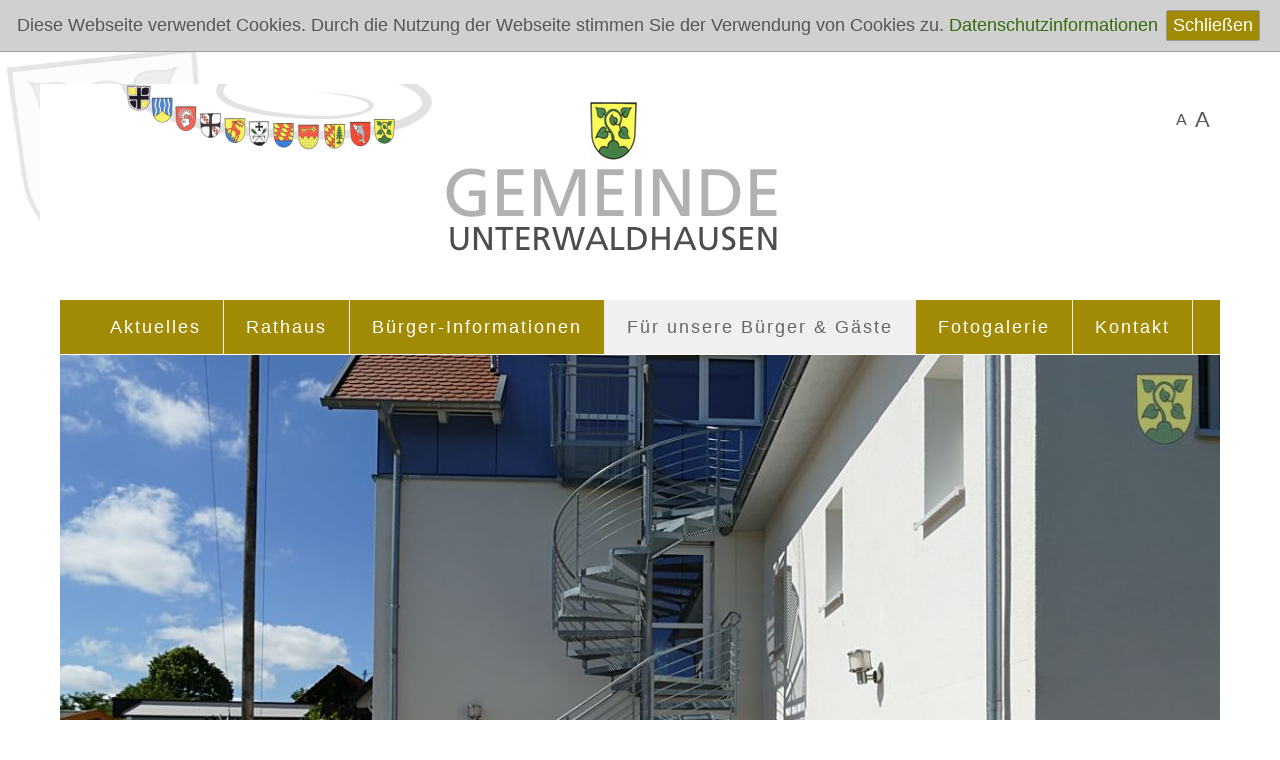

--- FILE ---
content_type: text/html; charset=utf-8
request_url: https://unterwaldhausen.online/de/fuer-unsere-buerger-gaeste/veranstaltungen/
body_size: 3461
content:
<!DOCTYPE html>
<html lang="de" class="pagestatus-init no-js scrolled-top"><head><title>Veranstaltungen in der Gemeinde Unterwaldhausen</title><!--
      Diese Seite wurde mit Weblication® CMS erstellt.
      Weblication® ist ein Produkt der Scholl Communications AG in 77694 Kehl.
      Weitere Informationen finden Sie unter https://www.weblication.de bzw. https://scholl.de.
    --><meta name="Description" content="Veranstaltungen in der Gemeinde Unterwaldhausen"/><meta name="Keywords" content="Veranstaltungen, Gemeinde, Unterwaldhausen"/><meta name="Robots" content="index, noodp"/><meta charset="UTF-8" /><meta name="viewport" content="width=device-width, initial-scale=1"/><meta name="Generator" content="Weblication® CMS"/><!--[if IE]><meta http-equiv="x-ua-compatible" content="IE=edge" /><![endif]--><link rel="shortcut icon" href="/default-wGlobal/wGlobal/layout/images/apple-touch-icon-57x57.png"/><link rel="icon" href="/default-wGlobal/wGlobal/layout/images/apple-touch-icon-57x57.png"/><link rel="apple-touch-icon" href="/default-wGlobal/wGlobal/layout/images/apple-touch-icon.png"/><script type="text/javascript">wNavidStandard='590767590767';wProjectPath='/de';lightboxType='wLightbox'; </script><link rel="stylesheet" type="text/css" href="/default-wGlobal/wGlobal/layout/styles/optimized/design.css?1708949315"/><style type="text/css">/*<![CDATA[*/
#blockTop {background-image:url(/default-wGlobal/wGlobal/layout/images/backgrounds/back_wappenleiste_2020.png);}
/*]]>*/</style><script src="/default-wGlobal/wGlobal/layout/scripts/items/jquery.js"></script><script src="/default-wGlobal/wGlobal/layout/scripts/optimized/css.js"></script><script src="/default-wGlobal/wGlobal/layout/scripts/optimized/ui.js"></script><script src="/default-wGlobal/wGlobal/layout/scripts/optimized/design.js"></script><!--[if lt IE 9]><link rel="/default-wGlobal/wGlobal/layout/styles/items/jquery.fancybox" type="text/css" /><![endif]--><!--[if lt IE 9]><script type="text/javascript" src="/default-wGlobal/wGlobal/layout/scripts/items/jquery.js"></script><![endif]--><!--[if lt IE 9]><script type="text/javascript" src="/default-wGlobal/wGlobal/layout/scripts/items/jquery.fancybox.js"></script><![endif]--></head><body class="bodyFullRight page-FullRight project-de subdir-fuer-unsere-buerger-gaeste object-default navId-590767590767"><div id="blockMainOuter"><div id="blockMain"><div id="blockMainInner"><div id="blockTop"><div id="blockTopInner"><a id="logo" href="/de/" title="Zur Startseite"><img src="/default-wGlobal/wGlobal/layout/images/logo_unterwald_karo.png" alt=""/></a><div id="navigationMain"><ul data-togglerText="Navigation" class="navLevelContainer navLevel1Container" data-embedmode="embed"><li class="navLevel navLevel1 navLevelOpen navLevel1Open "><a class="navLevel navLevel1 navLevelOpen navLevel1Open" title="" href="/de/aktuelles/">Aktuelles</a><ul class="navLevelContainer navLevel2Container"><li class="navLevel navLevel2 navLevelDefault navLevel2Default "><a class="navLevel navLevel2 navLevelDefault navLeve21Default" title="" href="/de/aktuelles/bekanntmachungen/">Bekanntmachungen</a></li><li class="navLevel navLevel2 navLevelDefault navLevel2Default "><a class="navLevel navLevel2 navLevelDefault navLeve21Default" title="" href="/de/aktuelles/wahlen/">Wahlen</a></li></ul></li><li class="navLevel navLevel1 navLevelOpen navLevel1Open "><a class="navLevel navLevel1 navLevelOpen navLevel1Open" title="" href="/de/rathaus/">Rathaus</a><ul class="navLevelContainer navLevel2Container"><li class="navLevel navLevel2 navLevelDefault navLevel2Default "><a class="navLevel navLevel2 navLevelDefault navLeve21Default" title="" href="/de/rathaus/team/">Team</a></li><li class="navLevel navLevel2 navLevelDefault navLevel2Default "><a class="navLevel navLevel2 navLevelDefault navLeve21Default" title="" href="/de/rathaus/gemeinderat/">Gemeinderat</a></li><li class="navLevel navLevel2 navLevelDefault navLevel2Default "><a class="navLevel navLevel2 navLevelDefault navLeve21Default" title="" href="/de/rathaus/formularservice/">Formularservice</a></li><li class="navLevel navLevel2 navLevelDefault navLevel2Default "><a class="navLevel navLevel2 navLevelDefault navLeve21Default" title="" href="/de/rathaus/gebuehren/">Gebühren</a></li><li class="navLevel navLevel2 navLevelDefault navLevel2Default "><a class="navLevel navLevel2 navLevelDefault navLeve21Default" title="" href="/de/rathaus/was-erledige-ich-wo/">Was erledige ich wo?</a></li><li class="navLevel navLevel2 navLevelDefault navLevel2Default "><a class="navLevel navLevel2 navLevelDefault navLeve21Default" title="" href="/de/rathaus/abfallratgeber/">Abfallratgeber</a></li><li class="navLevel navLevel2 navLevelDefault navLevel2Default "><a class="navLevel navLevel2 navLevelDefault navLeve21Default" title="" href="/de/rathaus/bauen-in-unterwaldhausen/">Bauen in Unterwaldhausen</a></li></ul></li><li class="navLevel navLevel1 navLevelOpen navLevel1Open "><a class="navLevel navLevel1 navLevelOpen navLevel1Open" title="" href="/de/buergerinformationen/">Bürger-Informationen</a><ul class="navLevelContainer navLevel2Container"><li class="navLevel navLevel2 navLevelDefault navLevel2Default "><a class="navLevel navLevel2 navLevelDefault navLeve21Default" title="" href="/de/buergerinformationen/gemeindeblatt/">Gemeindeblatt</a></li><li class="navLevel navLevel2 navLevelDefault navLevel2Default "><a class="navLevel navLevel2 navLevelDefault navLeve21Default" title="" href="/de/kirchliches_leben/">Kirchliches Leben + Termine</a></li><li class="navLevel navLevel2 navLevelDefault navLevel2Default "><a class="navLevel navLevel2 navLevelDefault navLeve21Default" title="" href="/de/buergerinformationen/kindergarten/">Kindergarten</a></li><li class="navLevel navLevel2 navLevelDefault navLevel2Default "><a class="navLevel navLevel2 navLevelDefault navLeve21Default" title="" href="/de/buergerinformationen/kindertagespflege/">Kindertagespflege</a></li><li class="navLevel navLevel2 navLevelDefault navLevel2Default "><a class="navLevel navLevel2 navLevelDefault navLeve21Default" title="" href="/de/buergerinformationen/Mobilitaet-in-Unterwaldhausen/">Mobilität in Unterwaldhausen</a></li><li class="navLevel navLevel2 navLevelDefault navLevel2Default "><a class="navLevel navLevel2 navLevelDefault navLeve21Default" title="" href="/de/buergerinformationen/schulen/">Schulen</a></li><li class="navLevel navLevel2 navLevelDefault navLevel2Default "><a class="navLevel navLevel2 navLevelDefault navLeve21Default" title="" href="/de/buergerinformationen/firmen-handwerk/">Firmen &amp; Handwerk etc.</a></li><li class="navLevel navLevel2 navLevelDefault navLevel2Default "><a class="navLevel navLevel2 navLevelDefault navLeve21Default" title="" href="/de/buergerinformationen/vereine/">Vereine</a></li></ul></li><li class="navLevel navLevel1 navLevelOpenDescendantSelected navLevel1OpenDescendantSelected "><a class="navLevel navLevel1 navLevelOpenDescendantSelected navLevel1OpenDescendantSelected" title="" href="/de/fuer-unsere-buerger-und-gaeste/">Für unsere Bürger &amp; Gäste</a><ul class="navLevelContainer navLevel2Container"><li class="navLevel navLevel2 navLevelDefault navLevel2Default "><a class="navLevel navLevel2 navLevelDefault navLeve21Default" title="" href="/de/fuer-unsere-buerger-gaeste/dorfgemeinschaftshaus/">Dorfgemeinschaftshaus</a></li><li class="navLevel navLevel2 navLevelDefault navLevel2Default "><a class="navLevel navLevel2 navLevelDefault navLeve21Default" title="" href="/de/fuer-unsere-buerger-gaeste/gaststaetten/">Gaststätten</a></li><li class="navLevel navLevel2 navLevelDefault navLevel2Default "><a class="navLevel navLevel2 navLevelDefault navLeve21Default" title="" href="/de/fuer-unsere-buerger-gaeste/kirchen/">Kirchen</a></li><li class="navLevel navLevel2 navLevelDefault navLevel2Default "><a class="navLevel navLevel2 navLevelDefault navLeve21Default" title="" href="/de/fuer-unsere-buerger-gaeste/ortslageplan/">Ortslageplan</a></li><li class="navLevel navLevel2 navLevelSelected navLevel2Selected "><a class="navLevel navLevel2 navLevelSelected navLevel2Selected" title="" href="/de/fuer-unsere-buerger-gaeste/veranstaltungen/">Veranstaltungen</a></li><li class="navLevel navLevel2 navLevelDefault navLevel2Default "><a class="navLevel navLevel2 navLevelDefault navLeve21Default" title="" href="/de/fuer-unsere-buerger-gaeste/erlebniskarte-landkreis-ravensburg/">Erlebniskarte Kreis Ravensburg</a></li></ul></li><li class="navLevel navLevel1 navLevelDefault navLevel1Default "><a class="navLevel navLevel1 navLevelDefault navLevel1Default" title="" href="/de/fotogalerie/">Fotogalerie</a></li><li class="navLevel navLevel1 navLevelDefault navLevel1Default "><a class="navLevel navLevel1 navLevelDefault navLevel1Default" title="" href="/de/kontakt/">Kontakt</a></li></ul> </div></div></div><div id="blockBeforeLeftContentRight"><div id="blockBeforeLeftContentRightInner"><div id="blockBeforeFullRight" class="blockBefore"><div id="blockBeforeFullRightInner" class="blockBeforeInner"><div id="areaContent3Global"><div id="areaContent3Include" class="elementIncludeContentNavigation"></div><div class="elementIncludeContentPage" id="pageContent3"><!--CONTENT:START--><div class="elementStandard elementContent elementPicture elementPicture_var0 elementPicture  pictureSize-adapt  "><div id="d_d0a80ca803af9b6664950c4e3db7488e" class="picture"><img id="i_d0a80ca803af9b6664950c4e3db7488e" class="pictureDefault picture pictureSize-adapt " width="1160" height="483" title="Unterwaldhausen" alt="Unterwaldhausen" src="/default-wAssets/img/weblication/wThumbnails/P1010588_head-ae17cd4ef671655g736537117b98fdf8.jpg" data-src2x="/default-wAssets/img/weblication/wThumbnails/P1010588_head-ae17cd4ef671655g736537117b98fdf8@2x.jpg" data-srcmin="/default-wAssets/img/weblication/wThumbnails/P1010588_head-ae17cd4ef671655g736537117b98fdf8@min640.jpg"/></div></div> <div class="elementClearer"> </div><div class="elementClearerWithSpace spacer1"> </div><!--CONTENT:STOP--></div></div></div></div><div id="blockLeftContentRight"><div id="blockLeftContentRightInner"><div id="blockLeft"><div id="blockLeftInner"><div id="navigationSub"><ul class="navLevelContainer navLevel2Container"><li class="navLevel navLevel2 navLevelDefault navLevel2Default "><a class="navLevel navLevel2 navLevelDefault navLevel2Default" title="" href="/de/fuer-unsere-buerger-gaeste/dorfgemeinschaftshaus/">Dorfgemeinschaftshaus</a></li><li class="navLevel navLevel2 navLevelDefault navLevel2Default "><a class="navLevel navLevel2 navLevelDefault navLevel2Default" title="" href="/de/fuer-unsere-buerger-gaeste/gaststaetten/">Gaststätten</a></li><li class="navLevel navLevel2 navLevelDefault navLevel2Default "><a class="navLevel navLevel2 navLevelDefault navLevel2Default" title="" href="/de/fuer-unsere-buerger-gaeste/kirchen/">Kirchen</a></li><li class="navLevel navLevel2 navLevelDefault navLevel2Default "><a class="navLevel navLevel2 navLevelDefault navLevel2Default" title="" href="/de/fuer-unsere-buerger-gaeste/ortslageplan/">Ortslageplan</a></li><li class="navLevel navLevel2 navLevelSelected navLevel2Selected "><a class="navLevel navLevel2 navLevelSelected navLevel2Selected" title="" href="/de/fuer-unsere-buerger-gaeste/veranstaltungen/">Veranstaltungen</a></li><li class="navLevel navLevel2 navLevelDefault navLevel2Default "><a class="navLevel navLevel2 navLevelDefault navLevel2Default" title="" href="/de/fuer-unsere-buerger-gaeste/erlebniskarte-landkreis-ravensburg/">Erlebniskarte Kreis Ravensburg</a></li></ul></div> <div id="areaContent4Global"></div></div></div><div id="blockContentFullRight" class="blockContent"><div id="blockContentFullRightInner" class="blockContentInner"><!--CONTENT:START--><div class="elementStandard elementContent elementHeadline elementHeadline_var0" id="anchor_280318e3_Veranstaltungen-in-der-Gemeinde"><h1>Veranstaltungen in der Gemeinde</h1></div><div class="elementClearer"> </div><div class="elementClearerWithSpace spacer1"> </div><div class="elementStandard elementContent elementTable"><table class="default"><colgroup><col style="width:30%"/><col style="width:30%"/><col style="width:40%"/></colgroup><thead><tr><th>
                                Januar 2026                              </th><th><br/></th><th><br/></th></tr></thead><tbody><tr><td>
                                14.01.2026                              </td><td>
                                Gemeinderatsitzung                              </td><td>
                                19.30 Uhr Rathaus Sitzungssaal                              </td></tr><tr><td>
                                31.01.2026                              </td><td>
                                Dorf-Fasnet Unterwaldhausen, Bürgermeisterabsetzung anschliessend buntes Treiben im Dorfgemeinschaftshaus                              </td><td>
                                17 Uhr Rathaus DGH                              </td></tr></tbody></table></div><div class="elementStandard elementContent elementTable"><table class="default"><colgroup><col style="width:30%"/><col style="width:30%"/><col style="width:40%"/></colgroup><thead><tr><th>
                                Februar 2026                              </th><th><br/></th><th><br/></th></tr></thead><tbody><tr><td>
                                11.02.2026                              </td><td>
                                Gemeinderatssitzung                              </td><td>
                                19.30 Uhr Rathaus Sitzungssaal                              </td></tr></tbody></table></div><div class="elementStandard elementContent elementTable"><table class="default"><colgroup><col style="width:30%"/><col style="width:30%"/><col style="width:40%"/></colgroup><thead><tr><th>
                                März 2026                              </th><th><br/></th><th><br/></th></tr></thead><tbody><tr><td>
                                08.03.2026                              </td><td>
                                Landtagswahl                              </td><td>
                                Rathaus Sitzungssaal                              </td></tr><tr><td>
                                11.03.2026                              </td><td>
                                Gemeinderatssitzung                              </td><td>
                                19.30 Uhr Rathaus Sitzungssaal                              </td></tr><tr><td>
                                22.03.2026                              </td><td>
                                Gemeindenachmittag                              </td><td>
                                14 Uhr Dorfgemeinschaftshaus                              </td></tr></tbody></table></div><div class="elementStandard elementContent elementTable"><table class="default"><colgroup><col style="width:30%"/><col style="width:30%"/><col style="width:40%"/></colgroup><thead><tr><th>
                                April 2026                              </th><th><br/></th><th><br/></th></tr></thead><tbody/></table></div><div class="elementStandard elementContent elementTable"><table class="default"><colgroup><col style="width:30%"/><col style="width:30%"/><col style="width:40%"/></colgroup><thead><tr><th>
                                Mai 2026                              </th><th><br/></th><th><br/></th></tr></thead><tbody/></table></div><div class="elementStandard elementContent elementTable"><table class="default"><colgroup><col style="width:30%"/><col style="width:30%"/><col style="width:40%"/></colgroup><thead><tr><th>
                                Juni 2026                              </th><th><br/></th><th><br/></th></tr></thead><tbody/></table></div><div class="elementStandard elementContent elementTable"><table class="default"><colgroup><col style="width:30%"/><col style="width:30%"/><col style="width:40%"/></colgroup><thead><tr><th>
                                Juli 2026                              </th><th><br/></th><th><br/></th></tr></thead><tbody><tr><td>
                                05.07.2026                              </td><td>
                                Bruderschaftsfest                              </td><td>
                                Kirche und Dorfgemeinschaftshaus                              </td></tr></tbody></table></div><div class="elementStandard elementContent elementTable"><table class="default"><colgroup><col style="width:30%"/><col style="width:30%"/><col style="width:40%"/></colgroup><thead><tr><th>
                                August 2026                              </th><th><br/></th><th><br/></th></tr></thead><tbody/></table></div><div class="elementStandard elementContent elementTable"><table class="default"><colgroup><col style="width:30%"/><col style="width:30%"/><col style="width:40%"/></colgroup><thead><tr><th>
                                September 2026                              </th><th><br/></th><th><br/></th></tr></thead><tbody/></table></div><div class="elementStandard elementContent elementTable"><table class="default"><colgroup><col style="width:30%"/><col style="width:30%"/><col style="width:40%"/></colgroup><thead><tr><th>
                                Oktober 2026                              </th><th><br/></th><th><br/></th></tr></thead><tbody><tr><td>
                                11.10.2026                              </td><td>
                                Gemeindewanderung                              </td><td>
                                Unterwaldhausen und Guggenhausen                              </td></tr></tbody></table></div><div class="elementStandard elementContent elementTable"><table class="default"><colgroup><col style="width:30%"/><col style="width:30%"/><col style="width:40%"/></colgroup><thead><tr><th>
                                November 2026                              </th><th><br/></th><th><br/></th></tr></thead><tbody/></table></div><div class="elementStandard elementContent elementTable"><table class="default"><colgroup><col style="width:30%"/><col style="width:30%"/><col style="width:40%"/></colgroup><thead><tr><th>
                                Dezember 2026                              </th><th><br/></th><th><br/></th></tr></thead><tbody/></table></div><div class="elementClearer"> </div><div class="elementClearerWithSpace spacer3"> </div><div data-title="" class="elementStandard elementSection elementSection_var&lt;table cols=&quot;3&quot; class=&quot;default&quot; header=&quot;yes&quot;&gt;&lt;colgroup&gt;&lt;col width=&quot;20%&quot; /&gt;&lt;col width=&quot;20%&quot; /&gt;&lt;col width=&quot;60%&quot; /&gt;&lt;/colgroup&gt;&lt;tr&gt;&lt;td &gt;Dezember 2022&lt;/td&gt;&#10;&lt;td &gt;&lt;br /&gt;&lt;/td&gt;&#10;&lt;td &gt;&lt;br /&gt;&lt;/td&gt;&#10;&lt;/tr&gt;&#10;&lt;/table&gt;"><div class="sectionInner"></div></div><!--CONTENT:STOP--><div id="areaContent6Global"><!--CONTENT:START--><!--CONTENT:STOP--></div></div></div></div></div></div></div></div></div><div id="blockBottom"><div id="blockBottomInner"><div id="areaContent5Global"><div id="Fussbereich" data-title="Fußbereich" class="elementStandard elementSection elementSection_var0 elementSectionBackgroundColor_var0 elementSectionMargin_var0 elementSectionPadding_var0"><div class="sectionInner"><div class="elementStandard elementContent elementHr elementHr_var0"><hr/></div><div data-title="" class="elementStandard elementSection elementSection_var111 elementSectionPadding_var40"><div class="sectionInner"><div class="elementStandard elementContent elementContainerStandard elementContainerStandard_var0 elementContainerStandardColumns elementContainerStandardColumns2 elementContainerStandardColumns_var7030"><div class="col col1"><div class="col_inner col1_inner"><div class="elementStandard elementNavigation " id="navigationLinksMetaFooter"><div id="navigationFootermap"><ul><li class="navLevel navLevel1 navLevelDefault navLevel1Default "><a class="navLevel navLevel1 navLevelDefault navLevel1Default" title="" href="/de/">Startseite</a></li><li class="navLevel navLevel1 navLevelDefault navLevel1Default "><a class="navLevel navLevel1 navLevelDefault navLevel1Default" title="" href="/de/sitemap/">Inhalt</a></li><li class="navLevel navLevel1 navLevelDefault navLevel1Default "><a class="navLevel navLevel1 navLevelDefault navLevel1Default" title="" href="/de/kontakt/">Kontakt</a></li><li class="navLevel navLevel1 navLevelDefault navLevel1Default "><a class="navLevel navLevel1 navLevelDefault navLevel1Default" title="" href="/de/impressum/">Impressum</a></li><li class="navLevel navLevel1 navLevelDefault navLevel1Default "><a class="navLevel navLevel1 navLevelDefault navLevel1Default" title="" href="/de/datenschutz/">Datenschutz</a></li></ul></div> </div></div></div><div class="col col2"><div class="col_inner col2_inner"><div class="elementStandard elementContent elementHeadline elementHeadline_var0"><h2>Kontakt</h2></div><div class="elementStandard elementContent elementText elementText_var0"><p>Gemeindeverwaltung Unterwaldhausen<br/>Hauptstraße 5 | 88379 Unterwaldhausen<br/>Telefon: 07587 - 660<br/>Telefax: 07587 - 922 725</p> </div><div class="elementStandard elementContent elementLink elementLink_var0 elementLinkPosition_var0"><a href="#wEmpty" onclick="wsmn('m;zrdukenmnpf;wpszs,pp*nbhuldyrled*cvwscrzh;katfmnlk,hg-uwsei,ah*axhkktgg*xxralagi:fffzxnps!a');return false;" class="wpst"><span class="wmd5"></span>nf<span class="wmd3"></span><span class="wmd7"></span>r<span class="wmd1"></span>th<span class="wmd1"></span><span class="wmd4"></span>s-<span class="wmd4"></span>nt<span class="wmd2"></span>rw<span class="wmd1"></span>ldh<span class="wmd1"></span><span class="wmd4"></span>s<span class="wmd2"></span>n<span class="wmd6"></span>d<span class="wmd2"></span></a></div></div></div><div class="clearBoth"> </div></div></div></div></div></div></div><div id="navigationMeta"><ul data-embedmode="embed"><li class="navLevel navLevel1 navLevelDefault navLevel1Default "><a class="navLevel navLevel1 navLevelDefault navLevel1Default " title="" href="/de/">Startseite</a></li><li class="navLevel navLevel1 navLevelDefault navLevel1Default "><a class="navLevel navLevel1 navLevelDefault navLevel1Default " title="" href="/de/sitemap/">Inhalt</a></li><li class="navLevel navLevel1 navLevelDefault navLevel1Default "><a class="navLevel navLevel1 navLevelDefault navLevel1Default " title="" href="/de/kontakt/">Kontakt</a></li><li class="navLevel navLevel1 navLevelDefault navLevel1Default "><a class="navLevel navLevel1 navLevelDefault navLevel1Default " title="" href="/de/impressum/">Impressum</a></li><li class="navLevel navLevel1 navLevelDefault navLevel1Default "><a class="navLevel navLevel1 navLevelDefault navLevel1Default " title="" href="/de/datenschutz/">Datenschutz</a></li></ul> </div></div></div><div id="blockPost"><div id="blockPostInner"><div id="areaContent7Global"><!--CONTENT:START--><!--CONTENT:STOP--></div></div></div></div><div id="cookieNotice"><span>Diese Webseite verwendet Cookies. Durch die Nutzung der Webseite stimmen Sie der Verwendung von Cookies zu.</span> <a href="/de/datenschutz">Datenschutzinformationen</a><button id="cookieNoticeCloser" onclick="document.cookie = 'hideCookieNotice=1;path=/;expires=Fri, 31 Dec 9999 23:59:59 GMT';jQuery('#cookieNotice').slideUp()">Schließen</button></div></body></html>


--- FILE ---
content_type: text/css; charset=utf-8
request_url: https://unterwaldhausen.online/default-wGlobal/wGlobal/layout/styles/optimized/design.css?1708949315
body_size: 53102
content:
/*
////////////////////////////////////////////////////////////////
//
// Allgemeine Styles
//
// Weblication CMS Strukturdesign
// erstellt durch Scholl Communications AG, 77694 Kehl, www.scholl.de
// erstellt mit Weblication Content Management Server, www.weblication.de
//
////////////////////////////////////////////////////////////////
*/




















































































































































html                                       {height:101%}
body                                       {margin:0;padding:0;font-family:Calibri, sans-serif;font-size:18px;line-height:150%;color:#555555;-webkit-tap-highlight-color:transparent;background-color:#FFFFFF;background-image:url('/default-wGlobal/wGlobal/layout/images/body-backgrounds/back_wappen_unterwaldhausen_sw_trans.png');background-repeat:no-repeat;background-position:inherit;background-size:cover;background-attachment:fixed}
body.zoom-l                                {font-size:19px}
.zoom-l .fontResizerEnlarge {opacity:0.2;cursor:default !important}



#blockMainOuter                            {margin:20px auto;max-width:1200px;background-color:#ffffff;box-shadow:none}

#blockMain                                 {margin:0 20px 20px 20px}
#blockMainInner                            {margin:0}

#blockTop                                  {position:relative;max-width:1160px;margin:0 auto 1px auto;background-color:#ffffff}
#blockTopInner                             {position:relative}

#blockTop #logo                             {display:block;text-align:center;margin:32px auto 12px auto;padding:15px 0 0 0}
#blockTop.restored-init #logo              {margin:2px 0 12px 0}
#blockTop.restored-ready #logo             {margin:12px 0 12px 0}
#blockTop #logo > img                       {display:inline-block}

.wglContainerInsideTopOnScroll                             {position:fixed;z-index:10;top:0;width:100%}
.wglContainerInsideTopOnScroll #blockTop #logo             {margin:20px;transition:all 0.5s linear}
.wglContainerInsideTopOnScroll #blockTop.moved-init #logo  {margin:12px 0 12px 0}
.wglContainerInsideTopOnScroll #blockTop.moved-ready #logo {margin:2px 0 12px 0}

#blockTop #fontResizer                         {float:right;height:30px;position:relative;background-color:transparent;margin:20px 0 0 0;padding:0 6px 0 6px}
#blockTop #fontResizer .fontResizerShrink      {cursor:pointer;line-height:20px;font-weight:normal;font-size:16px;float:left;padding:6px 4px 0 4px}
#blockTop #fontResizer .fontResizerEnlarge     {cursor:pointer;line-height:20px;font-weight:normal;font-size:22px;float:left;padding:6px 4px 0 4px}

#blockTop #languageSelector                 {display:none;float:right;height:30px;position:relative;background-color:transparent;margin:0 0 0 0;padding:0 6px 0 6px}
#blockTop #languageSelector a.lang             {text-decoration:none;line-height:20px;float:left;padding:6px 4px 0 4px}
#blockTop #languageSelector a.lang img         {vertical-align:-1px}
#blockTop #languageSelector a.lang span        {display:none;padding:0 3px;line-height:20px;text-transform:uppercase}
#blockTop #languageSelector a.langCurrent      {text-decoration:none;line-height:20px;float:left;padding:6px 4px 0 4px}
#blockTop #languageSelector a.langCurrent img  {vertical-align:-1px}
#blockTop #languageSelector a.langCurrent span {display:none;padding:0 3px;line-height:20px;text-transform:uppercase}

#blockTop #searchBox                        {display:none;height:30px;position:relative;float:right;background-color:transparent}
#blockTop #searchBox dl                        {padding:5px 5px 0 5px}
#blockTop #searchBox dt                        {margin:0;display:none}
#blockTop #searchBox dd                        {position:relative;overflow:visible;cursor:pointer;margin:0}
#blockTop #searchBox dd:before                 {content:'';pointer-events:none;position:absolute;top:3px;left:3px;width:7px;height:7px;border:solid 2px #999999;border-radius:50%}
#blockTop #searchBox dd:after                  {content:'';pointer-events:none;position:absolute;top:0;left:1px;width:7px;height:2px;background-color:#999999;transform:rotate(54deg);-ms-transform:rotate(54deg);-webkit-transform:rotate(54deg);margin-top:14px;margin-left:9px}
#blockTop #searchBox dd.focused:before         {display:none}
#blockTop #searchBox dd.focused:after          {display:none}
#blockTop #searchBox .searchTerm               {opacity:0;cursor:pointer;width:20px !important;height:20px;line-height:100%;transition:width 0.2s ease-in-out}
#blockTop #searchBox dd.focused .searchTerm,
#blockTop #searchBox .searchTerm:focus         {opacity:1;position:relative;z-index:2;outline:none;cursor:text;border-radius:0;width:120px !important;color:inherit}
#blockTop #searchBox #searchSubmit             {display:none}

#blockTop #navigationMeta                   {display:block;float:right;margin:0;padding:0 4px 0 4px;height:30px;background-color:transparent}
#blockBottom #navigationMeta                   {display:none;overflow:hidden;margin:0 0 20px 0;padding:0 4px 0 4px;height:auto;background-color:transparent}

#blockBefore #navigationMain,
#blockBeforeFull #navigationMain,
#blockBeforeFullLeft #navigationMain,
#blockBeforeFullRight #navigationMain       {clear:both;width:100%;position:static;overflow:hidden;float:none;margin:0;font-family:inherit;background-color:#a18b04}

#blockBefore #navigationMain > ul,
#blockBeforeFull #navigationMain > ul,
#blockBeforeFullLeft #navigationMain > ul,
#blockBeforeFullRight #navigationMain > ul  {max-width:100%;margin:0 auto;display:table}

#blockTop #navigationMain                   {clear:both;width:100%;position:static;overflow:hidden;margin:0;font-family:inherit;background-color:#a18b04}
#blockTop #navigationMain > ul              {max-width:100%;margin:0 auto;display:table}

#blockBeforeLeftContentRight               {position:relative;width:100%}
#blockBeforeLeftContentRightInner          {margin:0 0 -10px 0}

#blockBefore                               {max-width:100%;position:relative;width:100%;float:none}
#blockBeforeFull                           {position:relative;width:100%;max-width:100%}
#blockBeforeFullLeft                       {position:relative;width:100%;max-width:100%}
#blockBeforeFullRight                      {position:relative;width:100%;max-width:100%}

#areaContent3Global                        {display:block}
#areaContent3Global > div > div:last-child {margin-bottom:0}

#navigationBreadcrumb                      {display:none;clear:left;padding:10px 0 10px 0}
#navigationBreadcrumb:empty                {display:none}
#navigationBreadcrumb > div                {max-width:100%;margin:0 auto;display:block !important}

#blockLeftContentRight                     {width:100%;margin:0 auto;position:relative;display:block}

.weditor #blockLeftContentRight,
.pagestatus-uiloaded #blockLeftContentRight {opacity:0}
.pagestatus-ready  #blockLeftContentRight   {opacity:1;transition:all 0.0s ease-in-out}

#blockLeft                                 {clear:left;float:left;position:relative;display:block;width:27%}
#blockLeftInner                            {margin:20px 20px -10px 0}
#blockLeft #navigationMain                 {font-family:inherit}
#blockLeft #navigationSub                  {font-family:inherit}

#blockContentFull                          {float:left;width:100%}
#blockContentFullInner                     {margin:20px 0 0 0}
#blockContentFullLeft                      {float:left;width:100%}
#blockContentFullLeftInner                 {margin:20px 0 0 0}
#blockContentFullRight                     {float:left;width:72%}
#blockContentFullRightInner                {margin:20px 0 0 0}
#blockContent                              {float:left;width:72%}
#blockContentInner                         {margin:20px 0 0 0}

#areaContent6Global                        {position:relative}

#blockRight                                {float:right;position:relative;width:27%;display:none}
#blockRightInner                           {margin:20px 0 -10px 20px}

#blockBottom                               {clear:both;position:relative;margin:0;width:100%;background-color:transparent}
#blockBottomInner                          {margin:0;padding:0}

#blockMain:after,
#blockTop:after,
#blockTopInner:after,
#blockLeftContentRightInner:after,
#blockRight:after,
#blockBottom:after                          {display:block;overflow:hidden;visibility:hidden;clear:both;content:".";height:0}

#navigationSidebar       {display:none}
#scrollTop               {position:fixed;bottom:16px;right:0;width:40px;height:80px;display:none;z-index:2000}
.scrollTopInner          {position:relative;cursor:pointer;width:40px;height:64px;background-color:#444444;border-radius:6px 0 0 6px}
.scrollTopInner:hover    {background-color:#222222}
.scrollTopInner:before   {content:"";position:absolute;top:22px;left:10px;width:0;height:0;border-right:10px solid transparent;border-left:10px solid transparent;border-bottom:10px solid #ffffff}
.scrollTopInner:after    {content:"";position:absolute;top:32px;left:15px;width:10px;height:10px;background-color:#ffffff}

#cookieNotice              {position:relative;z-index:1000;background-color:#d0d0d0;border-bottom:solid 1px #a0a0a0;padding:10px;text-align:center}
#cookieNoticeCloser        {margin-left:8px}
#cookieNotice #buttonEditCookieNotice   {position:absolute;top:4px;right:4px}





.object-singlepage #blockMainOuter                   {max-width:100%;margin:0;padding:0}
.weditor .object-singlepage #blockBeforeLeftContentRightInner {margin-left:30px;margin-right:30px}
.object-singlepage #blockMain                        {margin:0}
.object-singlepage #blockTop                         {background-color:#ffffff}
.object-singlepage #blockTopInner                    {max-width:1200px;margin:0 auto;position:relative}
.object-singlepage #navigationMain                   {display:none}
.object-singlepage #navigationBreadcrumb             {display:none}
.object-singlepage #blockBottom                      {width:100%;clear:both;position:relative;margin:0;background-color:transparent}
.object-singlepage #blockBeforeLeftContentRightInner {margin:0}

.object-singlepage #blockContentFull                 {float:left;max-width:2560px;max-width:100%}
.object-singlepage #blockContentFullInner            {margin:20px 0 0 0}
.object-singlepage #blockContentFullLeft             {float:left;max-width:2560px;max-width:100%}
.object-singlepage #blockContentFullLeftInner        {margin:20px 0 0 0}
.object-singlepage #blockContentFullRight            {float:left;max-width:2560px;max-width:100%}
.object-singlepage #blockContentFullRightInner       {margin:20px 0 0 0}
.object-singlepage #blockContent                     {float:left;max-width:2560px;max-width:100%}
.object-singlepage #blockContentInner                {margin:20px 0 0 0}







.object-singlepage2 #blockMainOuter                               {max-width:100%;margin:0;padding:0}
.weditor .object-singlepage2 #blockBeforeLeftContentRightInner    {margin:100px 30px 0 30px}
.object-singlepage2 #blockMain                                    {margin:0}
.object-singlepage2 #blockTop                                     {position:fixed;top:0;z-index:10;width:100%;max-width:100%;height:84px;border-bottom:solid 1px #f0f0f0;transition:all 0.5s ease-in-out}
.scrolled-top .object-singlepage2 #blockTop                       {background-color:rgba(255, 255, 255, 0.8)}
.scrolldirection-up .object-singlepage2 #blockTop                 {margin-top:0px;transition:margin 0.2s ease-in-out}
.scrolldirection-down .object-singlepage2 #blockTop               {margin-top:-200px;transition:margin 1.2s ease-in-out}

.object-singlepage2 #blockTop #logo                               {margin:0}
.object-singlepage2 #blockTop #logo img                           {height:64px;width:auto;margin:10px}
.object-singlepage2 #blockTopInner                                {max-width:1200px;margin:0 auto;position:relative}
.object-singlepage2 #navigationMeta                               {display:none}
.object-singlepage2 #blockTop #searchBox                          {display:none;margin-top:25px;background-color:transparent}
.object-singlepage2 #navigationMain                               {float:right !important;margin-top:21px !important;clear:none !important;width:auto !important;background-color:transparent !important}
.object-singlepage2 #navigationMain li > a                        {background-color:transparent !important;border:none !important}
.object-singlepage2 #navigationMain li,
.object-singlepage2 #navigationMain li > a          {background-color:transparent !important;border:none !important;color:#000000 !important}
.scrolled-top .object-singlepage2 #navigationMain li.navLevel2,
.scrolled-top .object-singlepage2 #navigationMain li.navLevel2 > a  {background-color:#ffffff !important;border:none !important;color:#444444 !important}
.object-singlepage2 #navigationBreadcrumb                         {display:none}
.object-singlepage2 #blockBottom                                  {width:100%;clear:both;position:relative;margin:0;background-color:transparent}
.object-singlepage2 #blockBeforeLeftContentRightInner             {margin:0}

.object-singlepage2 #blockContentFull                 {float:left;max-width:2560px}
.object-singlepage2 #blockContentFullInner            {margin:20px 0 0 0}
.object-singlepage2 #blockContentFullLeft             {float:left;max-width:2560px}
.object-singlepage2 #blockContentFullLeftInner        {margin:20px 0 0 0}
.object-singlepage2 #blockContentFullRight            {float:left;max-width:2560px}
.object-singlepage2 #blockContentFullRightInner       {margin:20px 0 0 0}
.object-singlepage2 #blockContent                     {float:left;max-width:2560px}
.object-singlepage2 #blockContentInner                {margin:20px 0 0 0}

.object-singlepage2 #navigationMain div.navLevelEmbed {left:auto !important;right:0}






.object-fullpage                                   {font-size:19px;line-height:150%}
.object-fullpage #blockMainOuter                   {max-width:100%;margin:0;padding:0}
.weditor .object-fullpage #blockBeforeLeftContentRightInner {margin-left:30px;margin-right:30px}
.object-fullpage #blockMain                        {margin:0}
.object-fullpage #blockTop                         {margin-top:-100%;position:absolute;max-width:none;z-index:10;width:100%;transition:margin 0.3s ease-in-out}
html[data-section-selected="1"] .object-fullpage #blockTop {margin-top:0}
.object-fullpage #blockTopInner                    {max-width:1200px;margin:0 auto;position:relative}
.object-fullpage #blockTop #navigationMeta         {display:none}
.object-fullpage #blockTop #searchBox              {display:none}
.object-fullpage #blockTop #navigationMain         {display:none}
.object-fullpage #blockTop #navigationBreadcrumb   {display:none}
.object-fullpage #blockBottom                      {display:none}
.object-fullpage #blockBeforeLeftContentRightInner {margin:0}

.object-fullpage #blockContentFull                 {float:left;max-width:2560px;max-width:100%}
.object-fullpage #blockContentFullInner            {margin:0 0 0 0}
.object-fullpage #blockContentFullLeft             {float:left;max-width:2560px;max-width:100%}
.object-fullpage #blockContentFullLeftInner        {margin:0 0 0 0}
.object-fullpage #blockContentFullRight            {float:left;max-width:2560px;max-width:100%}
.object-fullpage #blockContentFullRightInner       {margin:0 0 0 0}
.object-fullpage #blockContent                     {float:left;max-width:2560px;max-width:100%}
.object-fullpage #blockContentInner                {margin:0 0 0 0}
.object-fullpage #navigationBreadcrumb             {display:none}

@media only screen and (max-width: 540px){
  .object-fullpage                                 {font-size:15px}
}





#beButtonsPage                     {position:absolute;z-index:10;margin:2px 0 0 220px}
#beButtonsPage > .wglButton        {margin-bottom:2px}
#beButtonEditMetaNavigation        {position:absolute;z-index:10;margin:2px 0 0 2px}
#beButtonEditNavigation            {position:absolute;z-index:10;margin:2px 0 0 0;right:0}
#beButtonEditNavigationSub         {position:absolute;z-index:10;margin:10px 20px 0 0;right:0}
#beButtonInsertNavpoint            {position:absolute;z-index:10;margin:56px 0 0 200px}
#beButtonEditLogo                  {position:absolute;z-index:10;margin:16px 0 0 8px}
#beButtonEditBackgroundImagePage   {position:absolute;z-index:10;margin:8px 0 0 0;right:8px}
#beButtonEditBackgroundImageTop    {position:absolute;z-index:10;margin:36px 0 0 0;right:0}

#beButtonEditContentInclude        {position:absolute;z-index:15;margin:2px 0 0 0;right:0}
#beButtonEditContent2Includes      {position:absolute;z-index:15;margin:2px 24px  0 0;right:0}
#beButtonEditContent2Include       {position:absolute;z-index:15;margin:2px 0 0 0;right:0}
#beButtonEditContent2GlobalInclude {position:absolute;z-index:15;margin:2px 0 0 0;right:0}
#beButtonEditContent3Includes      {position:absolute;z-index:15;margin:2px 24px 0 0;right:0}
#beButtonEditContent3Include       {position:absolute;z-index:15;margin:2px 0 0 0;right:0}
#beButtonEditContent3GlobalInclude {position:absolute;z-index:15;margin:2px 0 0 0;right:0}
#beButtonEditContent4Includes      {position:absolute;z-index:15;margin:2px 24px 0 0;right:0}
#beButtonEditContent4Include       {position:absolute;z-index:15;margin:2px 0 0 0;right:0}
#beButtonEditContent4GlobalInclude {position:absolute;z-index:15;margin:2px 0 0 0;right:0}
#beButtonEditContent5Includes      {position:absolute;z-index:15;margin:2px 24px 0 0;right:0}
#beButtonEditContent5Include       {position:absolute;z-index:15;margin:2px 0 0 0;right:0}
#beButtonEditContent5GlobalInclude {position:absolute;z-index:15;margin:2px 0 0 0;right:0}
#beButtonEditContent6Includes      {position:absolute;z-index:15;margin:2px 24px 0 0;right:0}
#beButtonEditContent6Include       {position:absolute;z-index:15;margin:2px 0 0 0;right:0}
#beButtonEditContent6GlobalInclude {position:absolute;z-index:15;margin:2px 0 0 0;right:0}

#beButtonEditLeft                  {position:absolute;z-index:10;margin:2px 2px 0 2px}
#beButtonEditFooter                {position:absolute;z-index:10;margin:2px 2px 0 2px}

.beButtonEditGlobalInclude         {position:absolute;z-index:10;bottom:0;right:0}

.beButtonDeleteRow                 {position:relative;float:right;z-index:10}
.beButtonEditRow                   {position:relative;float:right;z-index:10}
.beButtonEditSitemap               {position:absolute;z-index:10;margin:0 0 0 0}
.beButtonEditSubmap                {position:absolute;z-index:10;margin:0 0 0 0}



#searchSuggestOuter             {position:absolute;z-index:20;background-color:#ffffff;border:solid 1px #aaaaaa;border-top-style:none}
.searchSuggestEntry             {padding:2px 6px;cursor:pointer}
.searchSuggestEntry:first-child {padding:4px 6px 2px 6px}
.searchSuggestEntry:last-child  {padding:2px 6px 4px 6px}
.searchSuggestEntry:hover       {background-color:#f0f0f0}
.searchSuggestEntry.selected    {background-color:#f0f0f0}
.searchResultNoResultsCaption   {margin-bottom:10px}
.searchResultNoResultsTips      {padding:0 0 0 24px}
.searchResultNoResultsTips > li:before     {content:'';display:block;position:absolute;margin:1px 2px 0 -24px;width:16px;height:16px;vertical-align:top;background-image:url("[data-uri]");background-position:0 0;background-repeat:no-repeat}

.searchResultDidYouMean         {margin-bottom:10px}





#navigationMainToggler        {display:none}



#navigationBreadcrumb div                  {display:inline}
#navigationBreadcrumb a                    {text-decoration:none;padding:0 4px 0 0;color:#999999}
#navigationBreadcrumb a:before             {content:'//';padding: 0 4px 0 0}
#navigationBreadcrumb div div:first-child a:before {content:'';padding:0}



#navigationMeta div.navLevelEmbed                     {display:none;position:absolute;z-index:100;left:0;margin:-2px 0 0 0;border:solid 1px #f0f0f0;padding:20px}

#navigationMeta  ul                                   {list-style-type:none;margin:0;padding:0}
#navigationMeta  li                                   {float:left;margin:0;padding:0;overflow:hidden}
#navigationMeta  li.navLevel1 > a                     {color:#999999;margin:0 0 0 4px;line-height:31px;padding:8px 6px 8px 6px;text-decoration:none}
#navigationMeta  li.navLevel1 > a:hover               {color:#000000;background-color:transparent}
#navigationMeta  li.navLevel1Selected > a             {color:#000000;background-color:transparent;margin:0 0 0 4px;line-height:31px;padding:8px 6px 7px 6px;text-decoration:none}
#navigationMain div.navLevel1Embed                                              {display:none;position:absolute;z-index:100;left:0;margin:-2px 0 0 0;border:solid 1px #f0f0f0;background-color:#ffffff;padding:20px}
#navigationMain ul.navLevelContainer                                            {list-style-type:none;margin:0;padding:0}
#navigationMain li.navLevel                                                     {display:block;overflow:hidden;margin:0;padding:0}
#navigationMain li.navLevel > a                                                 {display:block;text-decoration:none;color:#666666;background-color:#ffffff}
#navigationMain li.navLevel1                                                    {float:left;box-sizing:border-box;-moz-box-sizing:border-box;margin:0;padding:0;display:block;overflow:hidden;border-right:solid 1px #eeeeee}
#navigationMain li.navLevel1 > a                                                {font-size:18px;line-height:3.0;padding:0 22px 0 22px;font-weight:normal;text-transform:normal;letter-spacing:2px;color:#ffffff;background-color:#a18b04}
#navigationMain li.navLevel1:hover > a                                          {color:#666666;background-color:#f0f0f0}
#navigationMain li.navLevel1 ul.navLevel2Container                              {display:none;background-color:#ffffff;position:absolute;z-index:80;border:none;margin:0 0 0 -1px;padding:0 0 0 0;border:solid 1px #eeeeee;border-bottom:none;width:320px}
#navigationMain li.navLevel1:hover ul.navLevel2Container                        {display:block}

#navigationMain li.navLevel2 > a                                                {font-size:18px;padding:10px 10px 10px 20px;letter-spacing:1px;color:#666666;background-color:#ffffff;border-bottom:solid 1px #eeeeee}
#navigationMain li.navLevel2 > a:hover                                          {color:#666666;background-color:#f0f0f0}
#navigationMain li.navLevel2Open > a:after                                      {content:'';position:absolute;right:4px;width:20px;height:20px;background-image:url(/default-wGlobal/wGlobal/layout/images/navigation/hasChilds.png);background-position:right center;background-repeat:no-repeat}
#navigationMain li.navLevel2OpenSelected > a:after                              {content:'';position:absolute;right:4px;width:20px;height:20px;background-image:url(/default-wGlobal/wGlobal/layout/images/navigation/hasChilds.png);background-position:right center;background-repeat:no-repeat}
#navigationMain li.navLevel2OpenDescendantSelected > a:after                    {content:'';position:absolute;right:4px;width:20px;height:20px;background-image:url(/default-wGlobal/wGlobal/layout/images/navigation/hasChilds.png);background-position:right center;background-repeat:no-repeat}
#navigationMain li.navLevel2 ul.navLevel3Container                              {display:none;background-color:#ffffff;position:absolute;z-index:80;border:none;margin:-31px 0 0 180px;padding:0 0 0 0;border:solid 1px #eeeeee;border-bottom:none;width:320px}
#navigationMain li.navLevel2:hover ul.navLevel3Container                        {display:block}

#navigationMain li.navLevel3 > a                                                {font-size:15px;padding:5px 0 5px 10px;color:#666666;background-color:#ffffff;border-bottom:solid 1px #eeeeee}
#navigationMain li.navLevel3 > a:hover                                          {color:#666666;background-color:#f0f0f0}
#navigationMain li.navLevel3Open > a:after                                      {content:'';position:absolute;right:4px;width:20px;height:20px;background-image:url(/default-wGlobal/wGlobal/layout/images/navigation/hasChilds.png);background-position:right center;background-repeat:no-repeat}
#navigationMain li.navLevel3OpenSelected > a:after                              {content:'';position:absolute;right:4px;width:20px;height:20px;background-image:url(/default-wGlobal/wGlobal/layout/images/navigation/hasChilds.png);background-position:right center;background-repeat:no-repeat}
#navigationMain li.navLevel3OpenDescendantSelected > a:after                    {content:'';position:absolute;right:4px;width:20px;height:20px;background-image:url(/default-wGlobal/wGlobal/layout/images/navigation/hasChilds.png);background-position:right center;background-repeat:no-repeat}
#navigationMain li.navLevel3 ul.navLevel4Container                              {display:none;background-color:#ffffff;position:absolute;z-index:80;border:none;margin:-31px 0 0 180px;padding:0 0 0 0;border:solid 1px #eeeeee;border-bottom:none;width:180px}
#navigationMain li.navLevel3:hover ul.navLevel4Container                        {display:block}

#navigationMain li.navLevel4 > a                                                {font-size:15px;padding:5px 0 5px 10px;color:#666666;background-color:#ffffff;border-bottom:solid 1px #eeeeee}
#navigationMain li.navLevel4 > a:hover                                          {color:#666666;background-color:#f0f0f0}
#navigationMain li.navLevel4Open > a:after                                      {content:'';position:absolute;right:4px;width:20px;height:20px;background-image:url(/default-wGlobal/wGlobal/layout/images/navigation/hasChilds.png);background-position:right center;background-repeat:no-repeat}
#navigationMain li.navLevel4OpenSelected > a:after                              {content:'';position:absolute;right:4px;width:20px;height:20px;background-image:url(/default-wGlobal/wGlobal/layout/images/navigation/hasChilds.png);background-position:right center;background-repeat:no-repeat}
#navigationMain li.navLevel4OpenDescendantSelected > a:after                    {content:'';position:absolute;right:4px;width:20px;height:20px;background-image:url(/default-wGlobal/wGlobal/layout/images/navigation/hasChilds.png);background-position:right center;background-repeat:no-repeat}

#navigationMain li.navLevelDefault > a                                          {color:#666666;background-color:#ffffff}
#navigationMain li.navLevelOpen > a                                             {color:#666666;background-color:#ffffff}
#navigationMain li.navLevelSelected > a                                         {color:#666666;background-color:#f0f0f0}
#navigationMain li.navLevelOpenSelected > a                                     {color:#666666;background-color:#f0f0f0}
#navigationMain li.navLevelOpenDescendantSelected > a                           {color:#666666;background-color:#f0f0f0}
#navigationMain li.navLevel1Default > a                                         {color:#ffffff;background-color:#a18b04}
#navigationMain li.navLevel1Open > a                                            {color:#ffffff;background-color:#a18b04}
#navigationMain li.navLevel1Selected > a                                        {color:#666666;background-color:#f0f0f0}
#navigationMain li.navLevel1OpenSelected > a                                    {color:#666666;background-color:#f0f0f0}
#navigationMain li.navLevel1OpenDescendantSelected > a                          {color:#666666;background-color:#f0f0f0}



#navigationSub                                                                  {margin:0 0 0 0}
#navigationSub ul.navLevelContainer                                             {list-style-type:none;margin:0;padding:0}
#navigationSub ul.navLevel2Container                                            {position:relative;margin:0 0 20px 0;border-top:solid 1px #eeeeee}
#navigationSub li.navLevel                                                      {display:block;overflow:hidden;margin:0;padding:0}
#navigationSub li.navLevel > a                                                  {display:block;text-decoration:none;color:#666666;background-color:#ffffff}
#navigationSub li.navLevel > a:hover                                            {color:#666666;background-color:#f0f0f0}
#navigationSub li.navLevel2 > a                                                 {font-size:18px;padding:7px 0 7px 32px;border-bottom:solid 1px #eeeeee}
#navigationSub li.navLevel3 > a                                                 {font-size:15px;padding:6px 0 6px 48px;border-bottom:solid 1px #eeeeee}
#navigationSub li.navLevel4 > a                                                 {font-size:15px;padding:6px 0 6px 64px;border-bottom:solid 1px #eeeeee}
#navigationSub li.navLevelDefault > a                                           {color:#666666;background-color:#ffffff}
#navigationSub li.navLevelOpen > a                                              {color:#666666;background-color:#ffffff}
#navigationSub li.navLevelSelected > a                                          {color:#666666;background-color:#f0f0f0;font-weight:normal}
#navigationSub li.navLevelOpenSelected > a                                      {color:#666666;background-color:#f0f0f0;font-weight:normal}
#navigationSub li.navLevelOpenDescendantSelected > a                            {color:#666666;background-color:#f0f0f0;font-weight:normal}





#navigationResponsiveAll                                                                 {display:none;clear:both;position:relative;overflow:hidden;margin:0;padding:0;background-color:#a18b04}
#navigationResponsiveAll ul                                                              {list-style-type:none;margin:0;padding:0}
#navigationResponsiveAll li                                                              {display:block;overflow:hidden;margin:0;padding:0}
#navigationResponsiveAll a                                                               {display:block;text-decoration:none}

#navigationResponsiveAll .navLevelOpener                                                 {cursor:pointer;width:42px;height:42px;background-color:transparent;position:absolute;right:0px;margin-top:-42px}
#navigationResponsiveAll .navLevelCloser                                                 {cursor:pointer;width:42px;height:42px;background-color:transparent;position:absolute;right:0px;margin-top:-42px}
#navigationResponsiveAll .navLevelOpener:before                                          {transition:all 0.3s linear;content:'';position:absolute;top:18px;left:14px;border:solid 6px #ffffff;border-bottom:none;border-left-color:transparent;border-right-color:transparent}
#navigationResponsiveAll .navLevelCloser:before                                          {transition:all 0.3s linear;content:'';position:absolute;top:18px;left:14px;border:solid 6px #ffffff;border-bottom:none;border-left-color:transparent;border-right-color:transparent;transform:rotateX(180deg);-ms-transform:rotateX(180deg);-webkit-transform:rotateX(180deg)}

#navigationResponsiveAll li.navLevel1                                                    {box-sizing:border-box;-moz-box-sizing:border-box;margin:0;padding:0;display:block;overflow:hidden}
#navigationResponsiveAll li.navLevel1 > a                                                {color:#ffffff;display:block;text-decoration:none;font-size:18px;line-height:3.0;padding:0 16px 0 16px;font-weight:normal;text-transform:uppercase}

#navigationResponsiveAll ul.navLevelContainer                                            {display:none;position:relative;margin:0 0 0 0;padding:0}

#navigationResponsiveAll li.navLevel1OpenSelected > ul                                   {display:block}
#navigationResponsiveAll li.navLevel1OpenDescendantSelected > ul                         {display:block}
#navigationResponsiveAll li.navLevel2                                                    {box-sizing:border-box;-moz-box-sizing:border-box;margin:0;padding:0;display:block;overflow:hidden}
#navigationResponsiveAll li.navLevel2 > a                                                {color:#ffffff;display:block;text-decoration:none;font-size:18px;line-height:3.0;padding:0 16px 0 32px;font-weight:normal}

#navigationResponsiveAll li.navLevel2OpenSelected > ul                                   {display:block}
#navigationResponsiveAll li.navLevel2OpenDescendantSelected > ul                         {display:block}
#navigationResponsiveAll li.navLevel3                                                    {box-sizing:border-box;-moz-box-sizing:border-box;margin:0;padding:0;display:block;overflow:hidden}
#navigationResponsiveAll li.navLevel3 > a                                                {color:#ffffff;display:block;text-decoration:none;font-size:15px;line-height:3.0;padding:0 16px 0 48px;font-weight:normal}

#navigationResponsiveAll li.navLevel3OpenSelected > ul                                   {display:block}
#navigationResponsiveAll li.navLevel3OpenDescendantSelected > ul                         {display:block}
#navigationResponsiveAll li.navLevel4                                                    {box-sizing:border-box;-moz-box-sizing:border-box;margin:0;padding:0;display:block;overflow:hidden}
#navigationResponsiveAll li.navLevel4 > a                                                {color:#ffffff;display:block;text-decoration:none;font-size:15px;line-height:3.0;padding:0 16px 0 64px;font-weight:normal}

#navigationResponsiveAll li.navLevelDefault > a                                          {font-weight:normal}
#navigationResponsiveAll li.navLevelSelected > a                                         {font-weight:normal}
#navigationResponsiveAll li.navLevelOpenSelected > a                                     {font-weight:normal}
#navigationSitemap ul                                {list-style-type:none;margin:0}
#navigationSitemap li                                {margin:0}
#navigationSitemap a                                 {text-decoration:none}
#navigationSitemap .navLevel1 > a                    {line-height:27px;font-weight:normal}

#navigationSitemap .navLevel1 ul                     {padding-left:30px;position:relative}
#navigationSitemap .navLevel1 ul:before              {display:block;position:absolute;content:'';width:1px;height:calc(100% - 11px);margin:0 0 0 -16px;background-color:#e0e0e0}
#navigationSitemap .navLevel1 ul li.navLevel         {line-height:23px}
#navigationSitemap .navLevel1 ul li.navLevel:before  {display:block;position:absolute;content:'';width:10px;height:1px;margin:11px 0 0 -16px;background-color:#e0e0e0}



#navigationFootermap                                    {margin:0 0 0 -24px;overflow:hidden}
#navigationFootermap ul                                 {list-style-type:none;margin:0 0 0 24px}
#navigationFootermap li                                 {overflow:hidden;margin:0 0 0 0;padding:6px 0 0 0}

#navigationFootermap li.navLevel1                       {float:left;padding:0 24px 0 0}
#navigationFootermap li.navLevel1Open                   {float:left;padding:0 24px 0 0}
#navigationFootermap a.navLevel1                        {font-weight:normal;display:block;text-decoration:none;padding:2px 4px 2px 4px}

#navigationFootermap ul.navLevel2Container              {margin:0;padding:0}
#navigationFootermap a.navLevel2                        {display:block;text-decoration:none;padding:2px 4px 2px 4px}
#navigationFootermap ul.navLevel3Container              {margin:0;padding:0 0 0 10px}
#navigationFootermap a.navLevel3                        {display:block;text-decoration:none;padding:0px 4px 0px 4px}




h1, .h1Editor              {font-size:38px;font-family:inherit;line-height:125%;font-weight:normal;color:#777777;padding:0;margin:0 0 16px 0}
h2, .h2Editor              {font-size:24px;font-family:inherit;line-height:125%;font-weight:normal;color:#555555;padding:0;margin:0 0 12px 0}
h3, .h3Editor              {font-size:21px;font-family:inherit;line-height:125%;font-weight:normal;color:#555555;padding:0;margin:0 0 10px 0}
h4, .h4Editor              {font-size:19px;font-family:inherit;line-height:125%;font-weight:normal;color:#555555;padding:0;margin:0 0 10px 0}



.subline             {font-size:13px;color:#999999}
.subline a           {background:none;color:inherit}
.description         {font-weight:bold}
.unimportant         {color:#999999}
.info                {font-size:10px;color:#999999}
.noDecoration        {text-decoration:none}
.positionRelative    {position:relative}

p                    {margin:0 0 10px 0}

.alignLeft           {text-align:left}
.alignRight          {text-align:right}
.alignCenter         {text-align:center}
.alignJustify        {text-align:justify}

ul                   {margin:0;padding:0;list-style:none}
ol                   {margin:0;padding:0}
li                   {margin:0;padding:0}

hr                   {margin:0 0 10px 0;border-color:#BFBFBF;border-style:solid none none none;height:0px}

acronym, abbr        {border-bottom:dashed 1px #666666}
blockquote           {border-left:solid 4px #c0c0c0;padding-left:16px}
sup                  {font-size:70%;line-height:0;vertical-align:super}



a                    {text-decoration:none;color:#34690D}
#blockLeft a,
#blockRight a,
#blockBottom a       {text-decoration:none}

a.intern:before,
a.extern:before,
a.box:before,
a.boxPicture:before,
a.download:before,
a.pdf:before,
a.doc:before,
a.xls:before,
a.audio:before,
a.video:before,
a.next:before,
a.back:before,
a.wpst:before ,a.mail:before,
span.phone:before,
a.phone:before,
span.fax:before,
a.fax:before,
span.mobile:before,
a.mobile:before,
a.rss:before,
a.vcf:before,
a.ical:before        {content:'';display:inline-block;margin:2px 5px 0 0;width:16px;height:16px;vertical-align:top;background-position:0 0;background-repeat:no-repeat}

a.intern:before      {background-image:url("[data-uri]")}
a.extern:before      {background-image:url("[data-uri]")}
a.box:before         {background-image:url("[data-uri]")}
a.boxPicture:before  {background-image:url("[data-uri]")}
a.download:before    {background-image:url("[data-uri]")}
a.pdf:before         {background-image:url("[data-uri]")}
a.doc:before         {background-image:url("[data-uri]")}
a.xls:before         {background-image:url("[data-uri]")}
a.audio:before       {background-image:url("[data-uri]")}
a.video:before       {background-image:url("[data-uri]")}
a.next:before        {background-image:url("[data-uri]")}
a.back:before        {background-image:url("[data-uri]")}
a.wpst:before         ,a.mail:before        {background-image:url("[data-uri]")}
span.phone:before,
a.phone:before       {background-image:url("[data-uri]")}
span.fax:before,
a.fax:before         {background-image:url("[data-uri]")}
span.mobile:before,
a.mobile:before      {background-image:url("[data-uri]")}
a.rss:before         {background-image:url("/default-wGlobal/wGlobal/layout/images/links/rss.svg")}
a.vcf:before         {background-image:url("[data-uri]")}
a.ical:before        {background-image:url("[data-uri]")}

.iconsInvers a.intern:before      {background-image:url("[data-uri]")}
.iconsInvers a.extern:before      {background-image:url("[data-uri]")}
.iconsInvers a.box:before         {background-image:url("[data-uri]")}
.iconsInvers a.boxPicture:before  {background-image:url("[data-uri]")}
.iconsInvers a.download:before    {background-image:url("[data-uri]")}
.iconsInvers a.pdf:before         {background-image:url("[data-uri]")}
.iconsInvers a.doc:before         {background-image:url("[data-uri]")}
.iconsInvers a.xls:before         {background-image:url("[data-uri]")}
.iconsInvers a.audio:before       {background-image:url("[data-uri]")}
.iconsInvers a.video:before       {background-image:url("[data-uri]")}
.iconsInvers a.next:before        {background-image:url("[data-uri]")}
.iconsInvers a.back:before        {background-image:url("[data-uri]")}
.iconsInvers a.wpst:before         ,.iconsInvers a.mail:before        {background-image:url("[data-uri]")}
.iconsInvers a.phone:before       {background-image:url("[data-uri]")}
.iconsInvers a.fax:before         {background-image:url("[data-uri]")}
.iconsInvers a.mobile:before      {background-image:url("[data-uri]")}
.iconsInvers a.rss:before         {background-image:url("/default-wGlobal/wGlobal/layout/images/links/rss.svg")}
.iconsInvers a.vcf:before         {background-image:url("[data-uri]")}
.iconsInvers a.ical:before        {background-image:url("[data-uri]")}

a.downloadIcon        {background-image:none !important}
a.downloadIcon > span {display:inline-block;margin:1px 2px 0 0;width:16px;height:16px;vertical-align:top;background-position:0 0;background-repeat:no-repeat}
a.downloadIcon:before {display:none}

a:hover              {text-decoration:none;color:#666666}

.ui-tooltip             {padding:10px;position:absolute;background-color:#ffffff;z-index:9999;max-width: 300px;box-shadow:0 0 5px #aaa}
.ui-tooltip-link        {margin:6px 0;text-align:right;color:#666666}
.ui-tooltip-link:before {content:'Mehr zu: '}



a img                {border:none}
img.picture          {margin:0;height:auto;max-width:100%;vertical-align:bottom}
img.pictureLeft      {float:left;margin:0 24px 10px 0;height:auto;max-width:100%;vertical-align:bottom}
img.pictureCenter    {margin:0 24px 4px 0;height:auto;max-width:100%;vertical-align:bottom}
img.pictureRight     {float:right;margin:0 0 4px 24px;height:auto;max-width:100%;vertical-align:bottom}

#blockRight img.picture          {margin:0}
#blockRight img.pictureLeft      {margin:0}
#blockRight img.pictureCenter    {margin:0}
#blockRight img.pictureRight     {margin:0}

fieldset               {border:0;padding:0;margin:0 0 10px 0}
input                  {font:inherit;padding:3px 0 3px 0;margin:0;border:1px solid #999999;background-color:#ffffff}
select                 {font:inherit;padding:0;margin:0;border:1px solid #999999;background-color: #ffffff}
textarea               {font:inherit;padding:0;margin:0;border:1px solid #999999}
input[type="radio"]    {border:none;background-color:transparent}
input[type="checkbox"] {border:none;background-color:transparent}
input[type="file"]     {padding:0 !important;border:none}

input:focus, select:focus, textarea:focus {outline:none;border:solid 1px #aaaaaa}

button                   {cursor:pointer;font:inherit;font-weight:normal;color:#ffffff;background-color:#a18b04;border:solid 1px #a18b04;border-color:#999999;margin:0 4px 0 0;border-radius:2px}
button:hover             {color:#ffffff;background-color:#888888;border-color:#888888}

button.buttonReset       {color:#a18b04;background-color:transparent}
button.buttonReset:hover {color:#888888}
.wglIsInvalid                   {background-color:#ffcccc}
.wglInfoAlreadyUploaded         {padding:4px 0 4px 0}
.wglInfoAlreadyUploadedText     {display:block;color:#666666;font-weight:normal}
.wglInfoAlreadyUploadedFilename {display:block;color:#666666}
.wglCaptcha                     {padding-bottom:3px}
.wglCaptchaArithmeticQuestion   {padding:2px 4px 2px 2px}

.wglRadioFloat                  {display:inline-block;padding:0 0 0 0.5%}
.wglRadioFloat input            {margin:0;float:left;margin-right:4px;background-color:transparent}
.wglRadioFloat label            {float:left;padding:0 4px 0 4px}

.wglRadio                       {display:block;clear:left;padding:2px 0 2px 0.5%}
.wglRadio input                 {margin:0;float:left;margin-right:4px;background-color:transparent}
.wglRadio input[type="text"]    {margin:0 0 0 4px}
.wglRadio label                 {float:left;padding:0 4px 0 4px}

.wglCheckbox                    {display:block;clear:left;overflow:hidden;padding:2px 0 2px 0.5%}
.wglCheckbox input              {margin:0;float:left;margin-right:4px;background-color:transparent}
.wglCheckbox input[type="text"] {margin:0 0 0 4px}
.wglCheckbox label              {float:left;padding:0 4px 0 4px}

.wglCheckboxFloat               {margin:0 2px 0 0}
.wglCheckboxFloat input         {margin:0;float:left;margin-right:4px;background-color:transparent}
.wglCheckboxFloat label         {float:left;padding:0 4px 0 4px}

.wglInputTimeAfterDate          {margin-left:4px;width:48px}
.infoFormDateTime               {margin-left:4px}

.wglUploaderForm                {border:0;width:100%;height:240px;border:1px solid #e0e0e0;box-sizing: border-box;-moz-box-sizing: border-box}

dl.form                         {box-sizing:border-box;-moz-box-sizing:border-box;margin:0;padding:0;width:100%}
.form dt                        {display:block;clear:left;margin:0 0 2px 0}
.form dt.blank                  {display:none}
.form dt.full                   {display:none}
.form dt label                  {display:inline-block}
.form dd                        {display:block;overflow:hidden;width:100%;margin:0 0 10px 0}
.form dd button                 {box-sizing:border-box;-moz-box-sizing:border-box;-moz-box-sizing:border-box;margin:0 0 0 1%;height:26px;padding:0 10px;user-select:none;-ms-user-select:none;-webkit-user-select:none;-moz-user-select:none}

dl.formTable                    {box-sizing:border-box;-moz-box-sizing:border-box;margin:0;padding:0}
.formTable dt                   {display:block;clear:both;height:26px;margin:0 0 0 0}
.formTable dd                   {display:block;overflow:hidden;float:right;width:50%;margin:-26px 0 10px 0}
.formTable dd.full              {display:block;overflow:hidden;float:none;width:100%;margin:-26px 0 10px 0}
.formTable dd button            {box-sizing:border-box;-moz-box-sizing:border-box;-moz-box-sizing:border-box;margin:0 0 0 1%;height:26px;padding:0 10px;user-select:none;-ms-user-select:none;-webkit-user-select:none;-moz-user-select:none}

dl.form dt.wglContainsErrorMessageInline    {position:relative}
dl.form .wglErrorMessageInline              {position:absolute;top:0;right:0}
dl.form .wglErrorMessageInline > div        {opacity:0;transform:scale(0.5);-ms-transform:scale(0.5);-webkit-transform:scale(0.5);font-size:13px;white-space:nowrap;background-color:#fffacf;color:#444444;display:inline-block;padding:1px 8px;border:solid 1px #FFEB3B;border-radius:4px}
dl.form .wglErrorMessageInline.loaded > div {transition:all 0.3s ease-in-out;opacity:1;transform:scale(1);-ms-transform:scale(1);-webkit-transform:scale(1)}

dl.form dt.wglContainsValidationStatusInline {position:relative}
dl.form .wglValidationStatusOK               {display:inline-block}
dl.form .wglValidationStatusOK div           {opacity:0;transform:scale(0.5);-ms-transform:scale(0.5);-webkit-transform:scale(0.5);margin:0 -18px 0 4px;width:18px;height:16px;background-image:url('/weblication/grid5/gui/images/icons.svg');background-size:800px;background-repeat:no-repeat;background-position:-390px -6px}
dl.form .wglValidationStatusOK.loaded div    {transition:all 0.3s ease-in-out;opacity:1;transform:scale(1);-ms-transform:scale(1);-webkit-transform:scale(1);margin:0 -18px 0 4px;width:18px;height:16px;background-image:url('/weblication/grid5/gui/images/icons.svg');background-size:800px;background-repeat:no-repeat;background-position:-390px -6px}

dl.formTable dt.wglContainsErrorMessageInline    {position:relative}
dl.formTable dd                                  {position:relative}
dl.formTable .wglErrorMessageInline              {position:absolute;top:0;left:0}
dl.formTable .wglErrorMessageInline > div        {opacity:0;transform:scale(0.5);-ms-transform:scale(0.5);-webkit-transform:scale(0.5);font-size:13px;white-space:nowrap;background-color:#fffacf;color:#444444;display:inline-block;padding:1px 8px;border:solid 1px #FFEB3B;border-radius:4px}
dl.formTable .wglErrorMessageInline.loaded > div {transition:all 0.3s ease-in-out;opacity:1;transform:scale(1);-ms-transform:scale(1);-webkit-transform:scale(1)}

dl.formTable dt.wglContainsValidationStatusInline {position:relative}
dl.formTable .wglValidationStatusOK               {display:inline-block}
dl.formTable .wglValidationStatusOK div           {opacity:0;transform:scale(0.5);-ms-transform:scale(0.5);-webkit-transform:scale(0.5);margin:0 -18px 0 4px;width:18px;height:16px;background-image:url('/weblication/grid5/gui/images/icons.svg');background-size:800px;background-repeat:no-repeat;background-position:-390px -6px}
dl.formTable .wglValidationStatusOK.loaded div    {transition:all 0.3s ease-in-out;opacity:1;transform:scale(1);-ms-transform:scale(1);-webkit-transform:scale(1);margin:0 -18px 0 4px;width:18px;height:16px;background-image:url('/weblication/grid5/gui/images/icons.svg');background-size:800px;background-repeat:no-repeat;background-position:-390px -6px}

dl.form input,
dl.formTable input,
dl.form select:not([multiple="multiple"]),
dl.formTable select:not([multiple^="multiple"]) {height:26px}

dl.form input,
dl.formTable input,
dl.form textarea,
dl.formTable textarea {padding:0 6px 0 6px}

dl.form label,
dl.formTable label,
dl.form input,
dl.formTable input,
dl.form textarea,
dl.formTable textarea,
dl.form select,
dl.formTable select {box-sizing:border-box;-moz-box-sizing:border-box;line-height:26px}

dl.formFirstBlock               {float:left;box-sizing:border-box;-moz-box-sizing:border-box;padding-right:3%;width:50%;position:relative}
dl.formFirstBlock dd            {margin-left:0}
dl.formLastBlock                {float:left;width:50%;position:relative}
dl.formLastBlock dd             {margin-left:0}

dt.requiredFormfield,
dd.requiredFormfield            {display:none}

label.XS,
input.XS,
textarea.XS,
select.XS        {width:14%;margin:0 0 0 1%}
label.XS:first-child,
input.XS:first-child,
textarea.XS:first-child,
select.XS:first-child {width:15%;margin-left:0}

label.S,
input.S,
textarea.S,
select.S         {width:29%;margin:0 0 0 1%}
label.S:first-child,
input.S:first-child,
textarea.S:first-child,
select.S:first-child {width:30%;margin-left:0}

label.M,
input.M,
textarea.M,
select.M         {width:49%;margin:0 0 0 1%}
label.M:first-child,
input.M:first-child,
textarea.M:first-child,
select.M:first-child {width:50%;margin-left:0}

label.L,
input.L,
textarea.L,
select.L         {width:69%;margin:0 0 0 1%}
label.L:first-child,
input.L:first-child,
textarea.L:first-child,
select.L:first-child {width:70%;margin-left:0}

label.XL,
input.XL,
textarea.XL,
select.XL        {width:84%;margin:0 0 0 1%}
label.XL:first-child,
input.XL:first-child,
textarea.XL:first-child,
select.XL:first-child {width:85%;margin-left:0}

label.XXL,
input.XXL,
textarea.XXL,
select.XXL       {width:99%;margin:0 0 0 1%}
label.XXL:first-child,
input.XXL:first-child,
textarea.XXL:first-child,
select.XXL:first-child {width:100%;margin-left:0}
dt.firstDoubleXS label              {position:absolute;left:15%}
dt.firstDoubleXS label:first-child  {position:static}
dt.secondDoubleXS                   {position:absolute !important;margin:-54px 0 0 29.4% !important;width:50% !important}
dt.secondDoubleXS label             {position:absolute;left:30%}
dt.secondDoubleXS label:first-child {position:static}
dd.secondDoubleXS                   {position:absolute !important;margin:-32px 0 0 29.4% !important}

.wglFormStatusSubmited .formButtons button[type="reset"],
.wglFormStatusSubmited .formButtons button[type="submit"] {pointer-events:none;cursor:default;opacity:0.3;transition:all 0.5s linear}
.elementForm_var0 dl.form        {max-width:400px}
.elementForm_var0 .errorMessages {max-width:400px}





table                {font:inherit;color:inherit;border:none}
th, td               {vertical-align:top}

table.light          {width:100%;background-color:#ffffff;border:none;margin-bottom:12px;border-collapse:separate;border-spacing:1px}
table.light th       {border:none;padding:4px;text-align:left;background-color:#696969}
table.light td       {border:none;padding:4px}
table.light td[data-wrap-output='yes'] {white-space:pre}

table.default        {width:100%;background-color:#ffffff;border-style:solid none none solid;border-width:1px;border-color:#C3C3C3;margin-bottom:12px;border-collapse:collapse}
table.default th     {border-style:none solid solid none;border-width:1px;border-color:#C3C3C3;padding:10px;text-align:left;background-color:#E0E0E0;color:#555555}
table.default td     {border-style:none solid solid none;border-width:1px;border-color:#C3C3C3;padding:10px}
table.default td[data-wrap-output='yes'] {white-space:pre}
table.datasheet td.caption {font-weight:normal;padding-right:8px}

tr.highlighted, th.highlighted, td.highlighted       {background-color:#f0f0f0}

td.bgColor1, th.bgColor1 {background-color:#ffffff}



.clearBoth        {height:0px;line-height:0;font-size:0px;clear:both;padding:0;margin:0;overflow:hidden}
.clearBothSpace   {height:10px;line-height:0;font-size:0px;clear:both;padding:0;margin:0;overflow:hidden}
#blockLeft  .clearBothSpace,
#blockRight .clearBothSpace   {height:20px;line-height:0;font-size:0px;clear:both;padding:0px;margin:0;overflow:hidden}
.invisible   {display:none}
.highlighted {background-color:#FFFF00}
.soft        {color:#c0c0c0}
.preWrap     {white-space:pre-wrap}

.errorMessages                  {box-sizing:border-box;-moz-box-sizing:border-box;-moz-box-sizing:border-box;margin:0 0 10px 0;padding:20px;background-color:#ffcccc}
.wglErrorMessage                {color:#ff0000;display:block}
.textInfo                       {display:inline;color:#666666;float:left;display:block}

.containerFloatLeft  {float:left;margin-right:10px}
.containerFloatRight {float:right;margin-left:10px}
.containerCenter     {margin:auto}

.containerWidth75 {width:75%}
.containerWidth66 {width:66%}
.containerWidth50 {width:50%}
.containerWidth33 {width:33%}
.containerWidth25 {width:25%}

.containerWidth120Abs {width:120px}
.containerWidth240Abs {width:240px}
.containerWidth320Abs {width:320px}
.containerWidth400Abs {width:400px}


iframe.navLevel1Embed                                   {width:540px;height:1px;border:none}
#blockBefore #navigationBreadcrumb                      {clear:left}



.wLightbox                 {position:fixed;z-index:120;top:0;width:100%;height:100%}
.wLightboxBackground       {position:fixed;top:0;background-color:rgba(0, 0, 0, 0.3);width:100%;height:100%}
.wLightboxOuter            {pointer-events:none;position:absolute;top:0;width:90%;padding:5%;height:160px;transition:height 0.1s ease-in-out}
.wLightboxStatusLoaded .wLightboxOuter {-transition-delay:0.2s}
.wLightboxInner            {pointer-events:auto;position:relative;overflow:hidden;margin:0 auto;padding:0;width:240px;height:100%;border:solid 10px transparent;z-index:10000;border-radius:0;box-shadow:0 0 20px rgba(0, 0, 0, 0.6);background-color:#ffffff;transition:width 0.1s ease-in-out}
.ios .wLightboxInner       {overflow:auto;-webkit-overflow-scrolling:touch}
.wLightboxIframe           {border:none;width:100%;height:100%}
.wLightboxImage            {display:block;margin:0 auto;max-width:100.1%;max-height:100.1%;opacity:0}
.wLightboxTitle            {display:none;padding:12px 8px 4px 8px;text-align:center}
.wLightboxDescription      {display:none;padding:0px 8px 4px 8px;text-align:center;color:#888888}
.wLightboxDescription:empty {display:none !important}
.wLightboxStatusLoading .wLightboxImage {opacity:0}
.wLightboxStatusLoading .wLightboxTitle {opacity:0}
.wLightboxStatusLoading .wLightboxDesciption {opacity:0}
.wLightboxStatusLoaded  .wLightboxImage {transition:opacity 0.5s linear;transition-delay:0.2s;opacity:1}
.wLightboxStatusLoaded  .wLightboxTitle {transition:opacity 0.5s linear;transition-delay:0.2s;opacity:1}
.wLightboxStatusLoaded  .wLightboxDesciption {transition:opacity 0.5s linear;transition-delay:0.2s;opacity:1}

.wLightboxCloser           {cursor:pointer;position:absolute;right:0;top:0;width:31px;height:32px;opacity:1;background-color:#ffffff;z-index:100003;border-radius:0 0 0 10px;border-right:solid 1px #ffffff}
.ios .wLightbox-iframe .wLightboxCloser      {display:none}
.wLightboxStatusLoaded .wLightboxCloser {transition:all 0.3s linear;transition-delay:0.4s;opacity:1}
.wLightboxCloser:hover     {background-color:rgba(255, 255, 255, 1)}
.wLightboxCloser:after     {content:'';position:absolute;width:100%;height:100%;background-image:url([data-uri]);background-repeat:no-repeat;background-position:12px 6px;background-size:50%}

.wLightboxPrev             {display:none;cursor:pointer;position:absolute;left:16px;bottom:0px;opacity:0;width:20%;margin-right:0;height:100%;z-index:2}
.wLightboxPrevAvailable    {display:block}
.wLightboxStatusLoaded .wLightboxPrev {transition:all 0.3s linear;transition-delay:0.4s;opacity:1}
.wLightboxPrev:after       {content:'';position:absolute;top:50%;left:-16px;margin-top:-32px;width:64px;height:64px;border-radius:0 10% 10% 0;background-color:rgba(255, 255, 255, 0.0);background-image:url([data-uri]);background-repeat:no-repeat;background-position:center;background-size:50%}
.wLightboxPrev:hover:after {background-color:#ffffff}

.wLightboxNext             {display:none;cursor:pointer;position:absolute;right:16px;bottom:0px;opacity:0;width:20%;margin-left:0;height:100%;z-index:2}
.wLightboxNextAvailable    {display:block}
.wLightboxStatusLoaded .wLightboxNext {transition:all 0.3s linear;transition-delay:0.4s;opacity:1}
.wLightboxNext:after       {content:'';position:absolute;top:50%;right:-16px;margin-top:-32px;width:64px;height:64px;border-radius:10% 0 0 10%;background-color:rgba(255, 255, 255, 0.0);background-image:url([data-uri]);background-repeat:no-repeat;background-position:center;background-size:50%}
.wLightboxNext:hover:after {background-color:#ffffff}

.wLightbox-ajax .wLightboxOuter   {height:auto;text-align:center;overflow:auto}
.wLightbox-ajax .wLightboxInner   {display:inline-block;width:auto;text-align:initial}
.wLightbox-ajax .wLightboxContent {overflow:auto;max-height:100%}

@media only screen and (max-width: 480px){
  .wLightboxOuter        {padding:0}
  .wLightboxInner        {border:solid 0 transparent}
}



.wMagnifier {cursor:none;z-index:999;background-color:#ffffff;border:solid 5px rgba(255, 255, 255, 0.8);box-shadow:0 0 8px 1px rgba(0, 0, 0, 0.6), inset 0 0 1px 0 rgba(0, 0, 0, 0.2);border-radius:100%;position:absolute;top:-60px;left:-60px;width:160px;height:160px}




.elementStandard              {position:relative;margin:0 0 20px 0}
.blockContent .elementContent {max-width:1200px;margin-left:auto;margin-right:auto}

.elementHeadline              {margin:auto}

.elementHeadline:last-child > h1,
.elementHeadline:last-child > h2,
.elementHeadline:last-child > h3,
.elementHeadline:last-child > h4,
.elementHeadline:last-child > h5,
.elementHeadline:last-child > h6 {margin-bottom:0}

.elementStandard + .elementHeadline h1 {margin-top:36px}
.elementStandard + .elementHeadline h2 {margin-top:24px}
.elementStandard + .elementHeadline h3 {margin-top:16px}
.elementStandard + .elementHeadline h4 {margin-top:12px}

p + h1               {margin-top:36px}
p + h2               {margin-top:24px}
p + h3               {margin-top:16px}
p + h4               {margin-top:12px}




.elementHeadline_var50                    {margin:60px 0 40px 0}
.elementHeadline_var50:first-child        {margin:0px 0 40px 0}
.elementHeadline_var50 *                  {text-align:center;font-size:42px}

@media only screen and (max-width: 768px){
  .elementHeadline_var50 * {font-size:35px}
}


.elementHeadline_var55                          {margin:20px 0 10px 0}
.elementHeadline_var50 + .elementHeadline_var55 {margin:-36px 0 10px 0}
.elementHeadline_var55 *                        {text-align:center;font-size:21px;color:#c0c0c0}

@media only screen and (max-width: 768px){
  .elementHeadline_var50 + .elementHeadline_var55 {margin:-36px 0 20px 0}
  .elementHeadline_var55 * {font-size:19px}
}



.elementText                    {position:static;margin-bottom:20px}
.elementText > *:last-child          {margin-bottom:0}
.weditor .elementText           {position:relative}

.elementText p                  {margin-bottom:20px}
.elementText p:last-child       {margin-bottom:0}
.elementText p.hasOnlyATag + p.hasOnlyATag {margin-top:-12px}

.elementText ul                 {margin:0 0 20px 0;padding:0 0 0 24px;display:inline-block;list-style:none}
.elementText ul:last-child      {margin-bottom:0}
.elementText ul > li            {padding-left:0px;position:relative}
.elementText ul > li:before     {content:'';display:block;position:absolute;margin:1px 2px 0 -24px;width:16px;height:16px;vertical-align:top;background-image:url("[data-uri]");background-position:0 0;background-repeat:no-repeat}

#blockBottom  ul                {padding:0}
#blockBottom  ul > li           {padding:3px 0}
#blockBottom  ul > li:before    {content:'';display:none}

.elementText ol                 {margin:0 0 20px 0;padding:0 0 0 40px;display:inline-block}
.elementText ol:last-child      {margin-bottom:0}




.elementText_var2              {color:#ffffff}


.elementText_var10              {color:#b0b0b0;font-size:12px;line-height:140%}
.elementText_var10 a            {color:#b0b0b0 !important}


.elementText_var50              {font-size:50px;line-height:135%}


.elementText_var52              {color:#ffffff;font-size:50px;line-height:135%}
.elementText_var54 p               {clear:both;float:left;display:inline-block;padding:0 20px;color:#000000;background-color:#ffffff;font-size:48px;line-height:135%}
.elementText_var54 p.alignCenter   {clear:both;float:none;display:table;margin-left:auto;margin-right:auto}
.elementText_var54 p.alignRight    {clear:both;float:right}
.elementText_var54 p.alignJustify  {display:block;float:none}
.elementText_var54:after           {display:block;content:'';clear:both}

@media only screen and (max-width: 480px){
  .elementText_var54 p             {font-size:24px;line-height:135%}
}
.elementTable table             {margin:0}


.elementHr_var10 hr             {height:1px;border:0;background-image:linear-gradient(to right, rgba(0, 0, 0, 0), rgba(0, 0, 0, 0.3), rgba(0, 0, 0, 0));background-image: -webkit-gradient(linear, , color-stop(0, rgba(0), color-stop(0, 0), color-stop(0, 0), color-stop(0, 0)), color-stop(0, rgba(0), color-stop(0, 0), color-stop(0, 0), color-stop(0, 0.3)), color-stop(0, rgba(0), color-stop(0, 0), color-stop(0, 0), color-stop(0, 0)));background-image:-webkit-linear-gradient(to right, rgba(0, 0, 0, 0), rgba(0, 0, 0, 0.3), rgba(0, 0, 0, 0));background-image:-moz-linear-gradient(to right, rgba(0, 0, 0, 0), rgba(0, 0, 0, 0.3), rgba(0, 0, 0, 0));background-image:-ms-linear-gradient(to right, rgba(0, 0, 0, 0), rgba(0, 0, 0, 0.3), rgba(0, 0, 0, 0));background-image:-o-linear-gradient(to right, rgba(0, 0, 0, 0), rgba(0, 0, 0, 0.3), rgba(0, 0, 0, 0))}

.elementPictureLeft             {display:inline;max-width:100%}
.elementPictureCenter           {display:block;text-align:center;max-width:100%}
.elementPictureRight            {display:inline;max-width:100%}

div.pictureBorder               {border-style:solid;border-color:#e0e0e0;border-width:1px}
div.pictureFrame                {padding:10px;background-color:#ffffff}
div.pictureFrameInner           {overflow:hidden}

div.pictureGray                 {background-color:#f0f0f0}
div.pictureRound                {border-radius:50%}
div.pictureRound > *            {border-radius:50%;overflow:hidden}
div.pictureRound .pictureSubtitle {text-align: center}

a.picture                               {display:block}
a.pictureLeft                           {float:left;margin:0 24px 4px 0}
a.pictureCenter                         {margin:0 24px 4px 0}
a.pictureRight                          {float:right;overflow:hidden;margin:0 0 4px 24px}

a.picture      img.picture              {display:block}
a.pictureLeft  img.pictureLeft,
a.pictureLeft  img.pictureCenter,
a.pictureRight img.pictureRight         {margin:0}

a.pictureDetails                        {position:relative;cursor:pointer}

a.pictureHover                          {background-size: 100% auto}
a.pictureHover:hover img.pictureDefault {visibility:hidden}

div.picture                             {box-sizing:border-box;-moz-box-sizing:border-box;max-width:100%;display:inline-block;vertical-align:bottom;position:relative}
div.pictureLeft                         {float:left;box-sizing:border-box;-moz-box-sizing:border-box;max-width:100%;margin:0 24px 10px 0}
div.pictureCenter                       {display:inline-block;box-sizing:border-box;-moz-box-sizing:border-box;max-width:100%;margin:0 auto 10px auto;position:relative}
div.pictureRight                        {float:right;box-sizing:border-box;-moz-box-sizing:border-box;max-width:100%;margin:0 0 10px 24px}

div.pictureLeft  img.pictureLeft,
div.pictureCenter  img.pictureCenter,
div.pictureRight img.pictureRight       {margin:0}

div.pictureSize-adapt > div             {width:100%}
div.pictureSize-adapt img.picture       {width:100%}

div.elementPictureLeft.pictureSize-adapt > div,
div.elementPictureRight.pictureSize-adapt > div {width:auto}

div.picture      a                      {margin:0}
div.pictureLeft  a                      {margin:0}
div.pictureCenter  a                    {margin:0}
div.pictureRight a                      {margin:0}

div.picture      span                   {text-decoration:underline}
div.pictureLeft  span                   {text-decoration:underline}
div.pictureCenter span                  {text-decoration:underline}
div.pictureRight span                   {text-decoration:underline}

div.pictureSubtitle                     {max-width:100%;border:solid 1px #e0e0e0;border-top:none;margin:0;padding:8px;box-sizing:border-box;-moz-box-sizing:border-box}
div.pictureFrame  .pictureSubtitle      {border:none;padding:9px 0 0 0;margin:0 0 -2px 0}
div.pictureBorder .pictureSubtitle      {border:none}
div.pictureLeft   .pictureSubtitle      {clear:left}
div.pictureRight  .pictureSubtitle      {clear:right}

span.pictureCore                        {display:block;position:relative;margin:0;padding:0}

span.pictureCore img.pictureDefault:not(.pictureSize-set),
div.pictureFrameInner  {position:relative;width:100%;max-width:100%}
.ie9 span.pictureCore img.pictureDefault:not(.pictureSize-set),
.ie9 div.pictureFrameInner  {display:block !important}

div.pictureFrameInner  img.pictureDefault {margin:0;display:block}

img.pictureZoomer                         {position:absolute;right:0;top:0;padding:5px}

span.pictureZoomer                        {display:block;position:absolute;right:8px;top:8px;width:20px;height:20px;font-size:0;color:transparent;background-color:#444444;border-radius:10px}
span.pictureZoomer:before                 {content:'';position:absolute;left:5px;top:9px;display:block;width:10px;height:2px;background-color:#ffffff}
span.pictureZoomer:after                  {content:'';position:absolute;left:9px;top:5px;display:block;width:2px;height:10px;background-color:#ffffff}

div.pictureButtonPinIt                    {text-align: right;margin-top: 4px}
.elementPicture_var60 div.pictureFrame    {border-radius:100%}
.elementPicture_var60 .pictureDefault     {border-radius:100%}
.elementFlash .swfMovie object,
.elementFlash .swfMovie embed         {width:100%;max-width:100%}
.elementFlash .alternativeImage > img {width:100%;max-width:100%}




.elementBodyBackgroundVideo {z-index:-1;position:fixed;top:0;left:0;margin:0;padding:0;width:auto;height:auto;min-width:101%;min-height:101%;left:50%;top:30%;transform:translateX(-50%) translateY(-30%);-ms-transform:translateX(-50%) translateY(-30%);-webkit-transform:translateX(-50%) translateY(-30%)}
html.ios .elementBodyBackgroundVideo {display:none}
.elementVideo a                       {border:none}
.elementVideo img                    {max-width:100%}
.elementVideo a.videoContainer        {text-align:center;vertical-align:middle;display:block;position:relative;max-width:100%;min-height:100%}
.elementVideo img.splashScreen        {position:static;max-width:100%}
.elementVideo img.splashScreenOverlay {position:absolute;margin:0 auto}

.elementVideo .splashScreenFancy            {position:relative;display:block;overflow:hidden}
.elementVideo .splashScreenFancy a          {display:block;width:100%;height:100%}
.elementVideo .splashScreenFancy a:after    {content:'';position:absolute;display:block;top:0;width:100%;height:100%;background:url(/default-wGlobal/wGlobal/layout/styles/items/video/img/splash-play.png) center no-repeat;background-size:22%}
.elementVideo .splashScreenFancy a.splashScreenWithoutSymbol:after {background:none}
.elementVideo .splashScreenFancy img        {width:100%;height:auto;display:block}





.elementVideoQuicktime           {position:relative}
.elementVideoQuicktime object    {max-width:100%}
.elementVideoQuicktime embed     {max-width:100%}





.elementVideoExternal          {position:relative;padding-bottom:56.25%;height:0;overflow:hidden}
.weditor .elementVideoExternal {padding-bottom:0;height:auto}
.elementVideoExternal iframe   {position:absolute;top:0;left:0;width:100%;height:100%}
.elementVideoExternal object   {position:absolute;top:0;left:0;width:100%;height:100%}
.elementVideoExternal embed    {position:absolute;top:0;left:0;width:100%;height:100%}





.elementGoogleMaps                               {position:relative;padding-bottom:75%;height:0;overflow:hidden}
.elementGoogleMaps .googleMapsContainer          {position:absolute;top:0;left:0;width:100%;height:100%}
.elementGoogleMaps .infoWindowLocation           {clear:both;margin:0}
.elementGoogleMaps .infoWindowLocationAdditional {margin-top:10px}
.elementGoogleMaps .infoWindowLocation img       {font-family:Calibri, sans-serif;float: left;margin: 0 10px 0 0}


.elementGoogleMapsWidth_var100  {width:100% !important;max-width:100% !important}


.elementGoogleMapsHeight_var50  {padding-bottom:50% !important}


.elementGoogleMapsHeight_var25  {padding-bottom:25% !important}

@media only screen and (max-width: 480px){
  .elementGoogleMapsHeight_var25  {padding-bottom:75% !important}
}







.elementAudio                   {margin:0 0 10px 0}
.elementAudio audio             {max-width:100%}



.elementList                    {overflow:hidden}

.browseedit .elementList        {overflow:visible}
.browseedit .elementList:after  {content:'';display:table;clear:both;visibility:hidden;height:0px;width:0px}

.elementListFloat               {margin:0;overflow:visible}

.elementSitemap                 {overflow:hidden}

.elementClearer                 {margin:0 0 0 0;height:0px;clear:both}

.elementSpace                   {margin:0 0 0 0;height:10px}

.elementClearerWithSpace        {margin:0 0 0 0;height:10px;clear:both}
.elementClearerWithSpace.spacer1                        {height:17px}
.elementClearerWithSpace.spacer2                        {height:34px}
.elementClearerWithSpace.spacer3                        {height:51px}
.elementClearerWithSpace.spacer4                        {height:68px}
.elementClearerWithSpace.spacer5                        {height:85px}
.elementClearerWithSpace.spacer6                        {height:102px}
.elementClearerWithSpace.spacer7                        {height:119px}
.elementClearerWithSpace.spacer8                        {height:136px}





.elementContainerStandard                                            {clear:both}
.elementContainerStandard:after                                      {content:'';display:block;height:0;clear:both}
.elementContainerStandard .col                                       {float:left}
.elementContainerStandard .col_inner > div:last-child                {margin-bottom:1px}
.elementContainerStandardColumns_var100 > .col1                      {float:left;width:100%}
.elementContainerStandardColumns_var3070 > .col1                     {float:left;width:33.33%}
.elementContainerStandardColumns_var3070 > .col2                     {float:left;width:66.66%}
.elementContainerStandardColumns_var3070 > .col1 > div               {margin-right:13px}
.elementContainerStandardColumns_var3070 > .col2 > div               {margin-left:6px}
.elementContainerStandardColumns_var5050 > .col1                     {float:left;width:50%}
.elementContainerStandardColumns_var5050 > .col2                     {float:left;width:50%}
.elementContainerStandardColumns_var5050 > .col1 > div               {margin-right:10px}
.elementContainerStandardColumns_var5050 > .col2 > div               {margin-left:10px}
.elementContainerStandardColumns_var7030 > .col1                     {float:left;width:66.66%}
.elementContainerStandardColumns_var7030 > .col2                     {float:left;width:33.33%}
.elementContainerStandardColumns_var7030 > .col1 > div               {margin-right:6px}
.elementContainerStandardColumns_var7030 > .col2 > div               {margin-left:14px}
.elementContainerStandardColumns_var333333 > .col1                   {float:left;width:33.33%}
.elementContainerStandardColumns_var333333 > .col2                   {float:left;width:33.33%}
.elementContainerStandardColumns_var333333 > .col3                   {float:left;width:33.33%}
.elementContainerStandardColumns_var333333 > .col1 > div             {margin-right:13px}
.elementContainerStandardColumns_var333333 > .col2 > div             {margin-left:6px;margin-right:7px}
.elementContainerStandardColumns_var333333 > .col3 > div             {margin-left:14px}
.elementContainerStandardColumns_var25252525 > .col1                 {float:left;width:25%}
.elementContainerStandardColumns_var25252525 > .col2                 {float:left;width:25%}
.elementContainerStandardColumns_var25252525 > .col3                 {float:left;width:25%}
.elementContainerStandardColumns_var25252525 > .col4                 {float:left;width:25%}
.elementContainerStandardColumns_var25252525 > .col1 > div           {margin-right:15px}
.elementContainerStandardColumns_var25252525 > .col2 > div           {margin-left:5px;margin-right:10px}
.elementContainerStandardColumns_var25252525 > .col3 > div           {margin-left:10px;margin-right:5px}
.elementContainerStandardColumns_var25252525 > .col4 > div           {margin-left:15px}
.elementContainerStandard_var1 .col_inner {height:100%}
.elementContainerStandard_var2 > div                          {position:relative}
.elementContainerStandard_var2 > div > div:before             {content:'';position:absolute;width:1px;height:100%;border-left:solid 1px #BFBFBF;margin-left:-12px}
.elementContainerStandard_var2 > div:first-child > div:before {display:none}
.elementContainerStandard_var3 .col_inner                     {height:100%}
.elementContainerStandard_var3 > div                          {position:relative}
.elementContainerStandard_var3 > div > div:before             {content:'';position:absolute;width:1px;height:100%;border-left:solid 1px #BFBFBF;margin-left:-12px}
.elementContainerStandard_var3 > div:first-child > div:before {display:none}

.elementButton                       {margin:0}
.elementButton .wglButton            {margin-bottom:4px}

.elementIncludeGroup                 {margin:0}
.elementIncludeGroup > *:last-child  {margin-bottom:0}




.elementSection                                 {margin:0 0 20px 0;box-sizing:border-box;-moz-box-sizing:border-box;position:relative;background-size:100%;background-attachment:absolute}
.elementSection > .sectionInner                 {position:relative;max-width:1200px;margin:0 auto}
.elementSection > .sectionInner > *:last-child  {margin-bottom:0}
.elementSection > video                         {position:absolute;top:0;left:0;width:100%;height:auto;min-width:100%;min-height:100%}
.elementSection[data-hasbackgroundvideo="1"]    {overflow:hidden}
.elementSection                                 {background-size:cover}
.elementSection > .sectionInner                     {background-size:cover}
.elementSection > .sectionInner[data-hasmouseoverimage="1"]:hover {background-image:none !important}


.elementSectionBackgroundColor_var0          {background-color:transparent !important}


.elementSectionBackgroundColor_var30         {background-color:#f0f0f0 !important}


.elementSectionBackgroundColor_var50         {background-color:#e0e0e0 !important}


.elementSectionBackgroundColor_var60         {background-color:#444444 !important}
.elementSectionBackgroundColor_var60 h1, .elementSectionBackgroundColor_var60 .h1Editor,
.elementSectionBackgroundColor_var60 h2, .elementSectionBackgroundColor_var60 .h2Editor,
.elementSectionBackgroundColor_var60 h3, .elementSectionBackgroundColor_var60 .h3Editor,
.elementSectionBackgroundColor_var60 h4, .elementSectionBackgroundColor_var60 .h4Editor {color:#ffffff}

.elementSectionBackgroundColor_var60 p,
.elementSectionBackgroundColor_var60 a,
.elementSectionBackgroundColor_var60 li      {color:#c0c0c0}


.elementSectionBackgroundColor_var90         {background-color:#111111 !important}

.elementSectionBackgroundColor_var90 h1, .elementSectionBackgroundColor_var90 .h1Editor,
.elementSectionBackgroundColor_var90 h2, .elementSectionBackgroundColor_var90 .h2Editor,
.elementSectionBackgroundColor_var90 h3, .elementSectionBackgroundColor_var90 .h3Editor,
.elementSectionBackgroundColor_var90 h4, .elementSectionBackgroundColor_var90 .h4Editor {color:#ffffff}

.elementSectionBackgroundColor_var90 p,
.elementSectionBackgroundColor_var90 a,
.elementSectionBackgroundColor_var90 li      {color:#c0c0c0}


.elementSectionPadding_var0                  {padding:0 !important}


.elementSectionPadding_var20                 {padding:20px 20px !important}


.elementSectionPadding_var40                 {padding:40px 40px !important}

@media only screen and (max-width: 480px){
  .elementSectionPadding_var40  {padding:20px 20px !important}
}


.elementSectionPadding_var60                 {padding:60px 60px !important}

@media only screen and (max-width: 480px){
  .elementSectionPadding_var60  {padding:20px 20px !important}
}


.elementSectionMargin_var0                   {margin:0 !important}


.elementSectionMargin_var20                  {margin-bottom:20px !important}


.elementSectionParallaxBackground_var10      {padding:100px 0}


.elementSectionInnerWidth_var0 > .sectionInner   {max-width:1200px !important}


.elementSectionInnerWidth_var100 > .sectionInner                 {max-width:100% !important}
.elementSectionInnerWidth_var100 > .sectionInner .elementContent {max-width:100% !important}


.elementSectionInnerHeight_var41240 > .sectionInner {max-height:320px;overflow:hidden}


.elementSectionInnerHeight_var80                 {height:100vh;box-sizing:border-box;-moz-box-sizing:border-box;background-size:cover}
.elementSectionInnerHeight_var80 > .sectionInner {height:100%}
.elementSectionInnerHeight_var80 > video {position:absolute;width:auto;height:auto;min-width:100%;min-height:100%;top:50%;left:50%;transform:translateX(-50%) translateY(-50%);-ms-transform:translateX(-50%) translateY(-50%);-webkit-transform:translateX(-50%) translateY(-50%)}
.elementSectionIfVisible_var10 > .sectionInner                                   {transition:all 1.0s ease-in-out;opacity:0}
.elementSectionIfVisible_var10.wglAnimateIfVisible.isVisible > .sectionInner     {opacity:1}
.elementSectionIfVisible_var10.wglAnimateIfVisible.isInvisible > .sectionInner   {opacity:0}
.elementSectionIfVisible_var20 > .sectionInner                                   {transition:all 1.0s ease-in-out;opacity:0;transform:scale(0.9);-ms-transform:scale(0.9);-webkit-transform:scale(0.9)}
.elementSectionIfVisible_var20.wglAnimateIfVisible.isVisible > .sectionInner     {opacity:1;transform:scale(1);-ms-transform:scale(1);-webkit-transform:scale(1)}
.elementSectionIfVisible_var20.wglAnimateIfVisible.isInvisible > .sectionInner   {opacity:0;transform:scale(0.9);-ms-transform:scale(0.9);-webkit-transform:scale(0.9)}


.elementBoxPosition_var10 > .boxInner   {float:left !important}
.elementBoxPosition_var10:after         {content:'';display:block;clear:left !important}


.elementBoxPosition_var20 > .boxInner   {float:right !important}
.elementBoxPosition_var20:after         {content:'';display:block;clear:right !important}


.elementBoxPosition_var30 > .boxInner   {margin-left:auto !important;margin-right:auto !important}


.elementBoxPosition_var40               {float:left !important}
.weditor .elementBoxPosition_var40      {float:none !important}


.elementBoxPosition_var50               {float:right !important}
.weditor .elementBoxPosition_var50      {float:none !important}


.elementBoxPosition_var150              {position:fixed;display:table;z-index:20;top:10%;right:0}
.weditor .elementBoxPosition_var150     {position:static}


.elementBoxPosition_var153              {position:fixed;display:table;z-index:20;top:0;right:0;height:100%}
.elementBoxPosition_var153 > .boxInner  {display:table-cell;vertical-align:middle}
.weditor .elementBoxPosition_var153     {position:static}


.elementBoxPosition_var156              {position:fixed;display:table;z-index:20;bottom:10%;right:0}
.weditor .elementBoxPosition_var156     {position:static}


.elementBoxPosition_var160              {position:fixed;display:table;z-index:20;top:10%;left:0}
.weditor .elementBoxPosition_var160     {position:static}


.elementBoxPosition_var163              {position:fixed;display:table;z-index:20;top:0;left:0;height:100%}
.elementBoxPosition_var163 > .boxInner  {display:table-cell;vertical-align:middle}
.weditor .elementBoxPosition_var163     {position:static}


.elementBoxPosition_var166              {position:fixed;display:table;z-index:20;top:10%;left:0}
.weditor .elementBoxPosition_var166     {position:static}


.elementBoxInnerWidth_var60 > .boxInner  {max-width:400px !important;margin:0 auto}


.elementBoxInnerHeight_var0              {height:100%}


.elementBoxBorder_var0                   {border:none;outline:none;box-shadow:none}


.elementBoxBorder_var10                  {border:solid 1px #BFBFBF;outline:none;box-shadow:none}


.elementBoxBorder_var15                  {border:solid 1px #BFBFBF;outline:none;box-shadow:1px 3px 5px rgba(0, 0, 0, 0.5)}


.elementBoxBackgroundColor_var0          {background-color:transparent !important}


.elementBoxBackgroundColor_var5         {background-color:transparent !important}

.elementBoxBackgroundColor_var5 h1, .elementBoxBackgroundColor_var5 .h1Editor {color:#ffffff}
.elementBoxBackgroundColor_var5 h2, .elementBoxBackgroundColor_var5 .h2Editor {color:#b0b0b0}
.elementBoxBackgroundColor_var5 h3, .elementBoxBackgroundColor_var5 .h3Editor {color:#b0b0b0}
.elementBoxBackgroundColor_var5 h4, .elementBoxBackgroundColor_var5 .h4Editor {color:#b0b0b0}

.elementBoxBackgroundColor_var5 p,
.elementBoxBackgroundColor_var5 a,
.elementBoxBackgroundColor_var5 li      {color:#c0c0c0}


.elementBoxBackgroundColor_var10          {background-color:#ffffff !important}

.elementBoxBackgroundColor_var10 h1, .elementBoxBackgroundColor_var10 .h1Editor {color:#777777}
.elementBoxBackgroundColor_var10 h2, .elementBoxBackgroundColor_var10 .h2Editor {color:#555555}
.elementBoxBackgroundColor_var10 h3, .elementBoxBackgroundColor_var10 .h3Editor {color:#555555}
.elementBoxBackgroundColor_var10 h4, .elementBoxBackgroundColor_var10 .h4Editor {color:#555555}

.elementBoxBackgroundColor_var10 p,
.elementBoxBackgroundColor_var10 a,
.elementBoxBackgroundColor_var10 li      {color:#555555}


.elementBoxBackgroundColor_var30         {background-color:#f0f0f0 !important}

.elementBoxBackgroundColor_var30 h1, .elementBoxBackgroundColor_var30 .h1Editor {color:#777777}
.elementBoxBackgroundColor_var30 h2, .elementBoxBackgroundColor_var30 .h2Editor {color:#555555}
.elementBoxBackgroundColor_var30 h3, .elementBoxBackgroundColor_var30 .h3Editor {color:#555555}
.elementBoxBackgroundColor_var30 h4, .elementBoxBackgroundColor_var30 .h4Editor {color:#555555}

.elementBoxBackgroundColor_var30 p,
.elementBoxBackgroundColor_var30 a,
.elementBoxBackgroundColor_var30 li      {color:#555555}


.elementBoxBackgroundColor_var50         {background-color:#e0e0e0 !important}

.elementBoxBackgroundColor_var50 h1, .elementBoxBackgroundColor_var50 .h1Editor {color:#777777}
.elementBoxBackgroundColor_var50 h2, .elementBoxBackgroundColor_var50 .h2Editor {color:#555555}
.elementBoxBackgroundColor_var50 h3, .elementBoxBackgroundColor_var50 .h3Editor {color:#555555}
.elementBoxBackgroundColor_var50 h4, .elementBoxBackgroundColor_var50 .h4Editor {color:#555555}

.elementBoxBackgroundColor_var50 p,
.elementBoxBackgroundColor_var50 a,
.elementBoxBackgroundColor_var50 li      {color:#555555}


.elementBoxBackgroundColor_var60         {background-color:#444444 !important}

.elementBoxBackgroundColor_var60 h1, .elementBoxBackgroundColor_var60 .h1Editor {color:#ffffff}
.elementBoxBackgroundColor_var60 h2, .elementBoxBackgroundColor_var60 .h2Editor {color:#b0b0b0}
.elementBoxBackgroundColor_var60 h3, .elementBoxBackgroundColor_var60 .h3Editor {color:#b0b0b0}
.elementBoxBackgroundColor_var60 h4, .elementBoxBackgroundColor_var60 .h4Editor {color:#b0b0b0}

.elementBoxBackgroundColor_var60 p,
.elementBoxBackgroundColor_var60 a,
.elementBoxBackgroundColor_var60 li      {color:#c0c0c0}


.elementBoxBackgroundColor_var90         {background-color:#111111 !important}

.elementBoxBackgroundColor_var90 h1, .elementBoxBackgroundColor_var90 .h1Editor {color:#ffffff}
.elementBoxBackgroundColor_var90 h2, .elementBoxBackgroundColor_var90 .h2Editor {color:#b0b0b0}
.elementBoxBackgroundColor_var90 h3, .elementBoxBackgroundColor_var90 .h3Editor {color:#b0b0b0}
.elementBoxBackgroundColor_var90 h4, .elementBoxBackgroundColor_var90 .h4Editor {color:#b0b0b0}

.elementBoxBackgroundColor_var90 p,
.elementBoxBackgroundColor_var90 a,
.elementBoxBackgroundColor_var90 li      {color:#c0c0c0}


.elementBoxPadding_var0                  {box-sizing:border-box;-moz-box-sizing:border-box;-moz-box-sizing:border-box;padding:0 !important}


.elementBoxPadding_var20                 {box-sizing:border-box;-moz-box-sizing:border-box;-moz-box-sizing:border-box;padding:20px !important}


.elementBoxPadding_var40                 {box-sizing:border-box;-moz-box-sizing:border-box;-moz-box-sizing:border-box;padding:40px !important}


.elementBoxPadding_var50                 {display:table;margin:0 auto}
.elementBoxPadding_var50 > .boxInner     {display:table-cell;vertical-align:middle}


.elementBoxMargin_var0                   {margin:0 !important}


.elementBoxMargin_var20                  {margin-bottom:20px !important}


.elementBoxMargin_var210                  {margin-right:10px !important}


.elementBoxHover_var10             {transition:all 0.3s linear}
.elementBoxHover_var10:hover       {transform:scale(1.1);-ms-transform:scale(1.1);-webkit-transform:scale(1.1)}
.elementBoxIfVisible_var10 > .boxInner                                   {transition:all 1.0s ease-in-out;opacity:0}
.elementBoxIfVisible_var10.wglAnimateIfVisible.isVisible > .boxInner     {opacity:1}
.elementBoxIfVisible_var10.wglAnimateIfVisible.isInvisible > .boxInner   {opacity:0}
.elementBoxIfVisible_var20 > .boxInner                                   {transition:all 1.0s ease-in-out;opacity:0;transform:scale(0.9);-ms-transform:scale(0.9);-webkit-transform:scale(0.9)}
.elementBoxIfVisible_var20.wglAnimateIfVisible.isVisible > .boxInner     {opacity:1;transform:scale(1);-ms-transform:scale(1);-webkit-transform:scale(1)}
.elementBoxIfVisible_var20.wglAnimateIfVisible.isInvisible > .boxInner   {opacity:0;transform:scale(0.9);-ms-transform:scale(0.9);-webkit-transform:scale(0.9)}

.elementBox > .boxInner > *:last-child  {margin-bottom:0}
.elementBox > .boxInner:after           {content:'';display:block;width:100%;height:0;clear:both}
.elementBox {background-size:cover}
.elementBox > .boxInner {background-size:cover}
.elementBox > .boxInner[data-hasmouseoverimage="1"]:hover {background-image:none !important}



.elementForm table              {width:400px}
.elementForm td                 {padding:4px 0 0 0}
.elementForm .formButtons       {clear:left;text-align:right}
.elementForm .formButtons button:last-child {margin-left:4px}
.elementForm label              {padding:0 4px 0 0}
.elementForm .formLabelStar     {color:#999999;padding-left:2px}

.elementSourcecode .source      {background-color:#ffffcc;margin:0 0 10px;border:1px solid #e0e0e0;overflow:auto;padding:10px;white-space:nowrap}
.elementSourcecode .source pre  {margin:0}

.elementBlank                   {margin:0 0 0 0}

.elementInfoDefault {box-sizing:border-box;-moz-box-sizing:border-box;overflow:hidden;min-height:28px;border:solid 1px #e0e0e0;padding:16px 16px 16px 60px;background-color:#ffffcc;background-image:url('/weblication/grid5/gui/images/icon_large/info.gif');background-repeat:no-repeat;background-position:16px 16px}
.elementInfoTip     {box-sizing:border-box;-moz-box-sizing:border-box;overflow:hidden;min-height:28px;border:solid 1px #e0e0e0;padding:16px 16px 16px 60px;background-color:#ffffcc;background-image:url('/weblication/grid5/gui/images/icon_large/tip.gif');background-repeat:no-repeat;background-position:16px 16px}
.elementInfoWarning {box-sizing:border-box;-moz-box-sizing:border-box;overflow:hidden;min-height:28px;border:solid 1px #e0e0e0;padding:16px 16px 16px 60px;background-color:#ffffcc;background-image:url('/weblication/grid5/gui/images/icon_large/warning.gif');background-repeat:no-repeat;background-position:16px 16px}
.elementInfoError   {box-sizing:border-box;-moz-box-sizing:border-box;overflow:hidden;min-height:28px;border:solid 1px #e0e0e0;padding:16px 16px 16px 60px;background-color:#ffffcc;background-image:url('/weblication/grid5/gui/images/icon_large/error.gif');background-repeat:no-repeat;background-position:16px 16px}

.elementInfo ul                 {margin:0 0 10px 0;padding:0 0 0 24px;display:inline-block;list-style:none}
.elementInfo ul > li            {padding-left:0px}
.elementInfo ul > li:before     {content:'';display:block;position:absolute;margin:1px 2px 0 -24px;width:16px;height:16px;vertical-align:top;background-image:url("[data-uri]");background-position:0 0;background-repeat:no-repeat}




.elementContainerLayout > *:last-child              {margin-bottom:0}


.elementContainerLayout_var1                        {width:50%;float:left;height:100%}

@media only screen and (max-width: 1024px){
  .elementContainerLayout_var1                        {width:75%}
}

@media only screen and (max-width: 768px){
  .elementContainerLayout_var1                        {width:auto}
}


.elementContainerLayout_var2                        {width:50%;float:right;height:100%}

@media only screen and (max-width: 1024px){
  .elementContainerLayout_var2                        {width:75%}
}

@media only screen and (max-width: 768px){
  .elementContainerLayout_var2                        {width:auto}
}


.elementContainerLayout_var3                        {max-width:100%;margin:0 auto}


.elementContainerLayout_var4                        {width:50%;margin:0 auto}

@media only screen and (max-width: 1024px){
  .elementContainerLayout_var4                        {width:75%}
}

@media only screen and (max-width: 768px){
  .elementContainerLayout_var4                        {width:auto}
}


.elementContainerLayout_var11                        {float:left;height:100%}


.elementContainerLayout_var12                        {float:right;height:100%}


.elementContainerLayout_var30                        {position:absolute;top:0}


.elementContainerLayout_var31                        {position:absolute;bottom:0}
.weditor .elementContainerLayout_var31               {position:static}
.elementContainerLayout_var52.classA                 {background-color:red;padding:20px}
.elementContainerLayout_var52.classB                 {background-color:blue;padding:20px}
.elementContainerLayout_var52.classC                 {background-color:yellow;padding:20px}


.elementContainerLayout_var60                        {margin:20px}


.elementContainerLayout_var70                        {position:relative;top:50%;transform:translateY(-50%);-ms-transform:translateY(-50%);-webkit-transform:translateY(-50%)}
.weditor .elementContainerLayout_var70               {top:auto;transform:none;-ms-transform:none;-webkit-transform:none}
.elementTabContainer_var0 .tabs                                           {width:100%;overflow:hidden;margin:0 0 -1px 0;padding:0 0 1px 0;border-left:solid 1px #BFBFBF}
.elementTabContainer_var0 .tabs > .tab                                    {float:left;cursor:pointer;list-style:none;font-size:13px;line-height:36px;margin:0 0 -1px 0;padding:0 16px 0 16px;background-color:#f0f0f0;border:solid 1px #BFBFBF;border-bottom-color:#BFBFBF;border-left:none}
.elementTabContainer_var0 .tabs > .tab:hover                              {background-color:#ffffff}
.elementTabContainer_var0 .tabs > .tabSelected                            {float:left;cursor:default;list-style:none;font-size:13px;line-height:36px;margin:0 0 -1px 0;padding:0 16px 0 16px;background-color:#ffffff;border:solid 1px #BFBFBF;border-bottom-color:#ffffff;border-left:none}
.elementTabContainer_var0 .tabs > .tab a                                  {text-decoration:none;white-space:nowrap}
.elementTabContainer_var0 .tabs > .tabSelected a                          {text-decoration:none;white-space:nowrap}
.elementTabContainer_var0 .containers                                     {clear:left;padding:16px;background-color:#ffffff;border:solid 1px #BFBFBF}
.elementTabContainer_var0 .containers > div                               {transition:opacity 0.3s ease}
.elementTabContainer_var0 .containers > .containerSelected                {display:block;opacity:0}
.elementTabContainer_var0 .containers > .containerSelectedAfterInit       {opacity:1}
.elementTabContainer_var0 .containers > .containerSelected > *:last-child {margin-bottom:0}
.elementTabContainer_var0 .containers > .containerInvisible               {display:none}
.elementTabContainer_var0 .containers > .containerInvisibleAfterInit      {opacity:1}






@media print{
  .elementAccordion .accordionOpenerCloser         {display:none}
}

.viewmode-print .elementAccordion .accordionOpenerCloser         {display:none}
.elementAccordion_var0 .accordionHeader                                        {user-select:none;-ms-user-select:none;-webkit-user-select:none;-moz-user-select:none;cursor:pointer;border-bottom:solid 1px #BFBFBF;background-image:none;border-radius:0;padding:10px 16px;margin:1px 0 0 0;position:relative}
.elementAccordion_var0 .accordionHeader:last-of-type                           {border-bottom:none}
.elementAccordion_var0 .accordionHeader > a                                    {font-weight:normal;color:#444444;text-decoration:none}
.elementAccordion_var0 .accordionHeader > .accordionHeaderOpener               {display:block;position:absolute;right:4px;top:4px;width:32px;height:32px}
.elementAccordion_var0 .accordionHeaderVisible.accordionHeaderNoneCollapsible                          {cursor:default}
.elementAccordion_var0 .accordionHeaderVisible.accordionHeaderNoneCollapsible > a                      {cursor:default}
.elementAccordion_var0 .accordionHeaderVisible.accordionHeaderNoneCollapsible > .accordionHeaderOpener {display:none}
.elementAccordion_var0 .accordionHeader > .accordionHeaderOpener:before        {transition:all 0.3s ease-in-out;content:'';position:absolute;margin:16px 0 0 0;display:block;width:12px;height:2px;background-color:#aaaaaa;transform:rotate(40deg);-ms-transform:rotate(40deg);-webkit-transform:rotate(40deg)}
.elementAccordion_var0 .accordionHeader > .accordionHeaderOpener:after         {transition:all 0.3s ease-in-out;content:'';position:absolute;margin:16px 0 0 8px;display:block;width:12px;height:2px;background-color:#aaaaaa;transform:rotate(-40deg);-ms-transform:rotate(-40deg);-webkit-transform:rotate(-40deg)}
.elementAccordion_var0 .accordionHeader:hover > .accordionHeaderOpener:before,
.elementAccordion_var0 .accordionHeader:hover > .accordionHeaderOpener:after   {transition:all 0.2s ease-in-out;background-color:#666666}
.elementAccordion_var0 .accordionHeaderVisible > .accordionHeaderOpener:before {transform:rotate(-40deg);-ms-transform:rotate(-40deg);-webkit-transform:rotate(-40deg)}
.elementAccordion_var0 .accordionHeaderVisible > .accordionHeaderOpener:after  {transform:rotate(40deg);-ms-transform:rotate(40deg);-webkit-transform:rotate(40deg)}
.elementAccordion_var0 .accordionContent                                       {overflow:hidden;padding:17px;background-color:#ffffff;border-bottom:solid 1px #BFBFBF}
.weditor .elementAccordion_var0 .accordionContent                              {overflow:visible}
.elementAccordion_var0 .accordionContent:last-of-type                          {border-top:solid 1px #BFBFBF;border-bottom:none}
.elementAccordion_var0 .accordionContent > *:first-child                       {margin-top:0px}
.elementAccordion_var0 .accordionContent > *:last-child                        {margin-bottom:0px}
.elementAccordion_var0 .accordionOpenerCloser                                  {text-align:right;padding:8px 0 0 0}
.elementAccordion_var0 .accordionOpener                                        {text-decoration:none}
.elementAccordion_var0 .accordionCloser                                        {text-decoration:none;display:none}
.elementAccordion_var3 .accordionHeader       {user-select:none;-ms-user-select:none;-webkit-user-select:none;-moz-user-select:none;cursor:pointer;border:none;background-image:none;border-bottom:solid 1px #c0c0c0;border-radius:0;padding:10px 10px 10px 0;margin:2px 0 0 0;position:relative}
.elementAccordion_var3 .accordionHeader:first-child {margin:0}
.elementAccordion_var3 .accordionHeader > a   {padding-left:36px;font-weight:normal;font-size:18px;color:#444444;text-decoration:none}
.elementAccordion_var3 .accordionHeader > .accordionHeaderOpener {display:block;position:absolute;left:0;top:8px;width:24px;height:24px;background-color:#3B8716}
.elementAccordion_var3 .accordionHeaderVisible.accordionHeaderNoneCollapsible > .accordionHeaderOpener {display:none}
.elementAccordion_var3 .accordionHeader > .accordionHeaderOpener:before {content:'';position:absolute;margin:11px 0 0 6px;display:block;width:12px;height:2px;background-color:#ffffff;transition:all 0.3s ease-in-out}
.elementAccordion_var3 .accordionHeader > .accordionHeaderOpener:after  {content:'';position:absolute;margin:6px 0 0 11px;display:block;width:2px;height:12px;background-color:#ffffff;transition:all 0.3s ease-in-out}
.elementAccordion_var3 .accordionHeaderVisible > .accordionHeaderOpener:before {transform:rotate(45deg);-ms-transform:rotate(45deg);-webkit-transform:rotate(45deg)}
.elementAccordion_var3 .accordionHeaderVisible > .accordionHeaderOpener:after {transform:rotate(45deg);-ms-transform:rotate(45deg);-webkit-transform:rotate(45deg)}
.elementAccordion_var3 .accordionContent          {overflow:hidden;border:none;padding:0 10px 0 36px}
.weditor .elementAccordion_var3 .accordionContent {overflow:visible}
.elementAccordion_var3 .accordionContent > *:first-child  {margin-top:10px}
.elementAccordion_var3 .accordionContent > *:last-child   {margin-bottom:10px}
.elementAccordion_var3 .accordionOpenerCloser {text-align:right;padding:8px 0 0 0}
.elementAccordion_var3 .accordionOpener       {text-decoration:none}
.elementAccordion_var3 .accordionCloser       {text-decoration:none;display:none}









.elementLink                    {margin-bottom:20px}
.elementLink + .elementLink     {margin-top:-12px}
.elementLink a                  {display:inline-block;background-position:left 3px}

.elementLink .infoDownloadSize  {color:#999999}


.elementLinkPosition_var10 > a   {float:left !important}


.elementLinkPosition_var20 > a   {float:right !important}


.elementLinkPosition_var30 > a   {display:table;margin-left:auto !important;margin-right:auto !important}
.elementLink_var1 a                {text-decoration:none}




.elementLink_var10                 {overflow:hidden}
.elementLink_var10 > a             {padding:8px 24px;border-radius:0px;background-color:#a18b04;border:solid 2px #a18b04;color:#ffffff;text-decoration:none;font-size:16px;white-space:nowrap}
.elementLink_var10 > a:before      {transform:scale(1.2);-ms-transform:scale(1.2);-webkit-transform:scale(1.2);margin-right:8px}


.elementLink_var11                 {overflow:hidden}
.elementLink_var11 > a             {padding:8px 24px;border-radius:0px;background-color:#ffffff;color:#000000;text-decoration:none;font-size:16px;white-space:nowrap}
.elementLink_var11 > a:before      {transform:scale(1.2);-ms-transform:scale(1.2);-webkit-transform:scale(1.2);margin-right:8px}


.elementLink_var50                 {overflow:hidden}
.elementLink_var50 > a             {padding:7px 24px;border-radius:0px;border:solid 1px #444444;color:#444444;text-decoration:none;font-size:16px;white-space:nowrap}
.elementLink_var50 > a:before      {transform:scale(1.2);-ms-transform:scale(1.2);-webkit-transform:scale(1.2);margin-right:8px}


.elementLink_var51                 {overflow:hidden}
.elementLink_var51 > a             {padding:7px 24px;border-radius:0px;border:solid 1px #ffffff;color:#ffffff;text-decoration:none;font-size:16px;white-space:nowrap}
.elementLink_var51 > a:before      {transform:scale(1.2);-ms-transform:scale(1.2);-webkit-transform:scale(1.2);margin-right:8px}




.elementSocialButton                        {position:relative;margin:0 10px 10px 0;width:72px;height:72px;float:left}
.elementSocialButton:last-of-type             {margin-right:0}

.elementSocialButton .socialIcon            {position:absolute;width:100%;height:100%;background-image:url("[data-uri]");background-size:1000%;background-repeat:no-repeat}
.elementSocialButton .socialLink            {cursor:pointer;text-decoration:none;display:block;position:absolute;top:0;left:0;width:100%;height:100%}
.elementSocialButtonLastItemAfter           {width:0;height:0;display:block !important;clear:left}
.elementSocialButtonLastItemOfTypeAfter     {width:0;height:0;display:block !important;clear:left}

.elementSocialButtonTypeFacebook   {background-color:#48629D}
.elementSocialButtonTypeTwitter    {background-color:#55ACEE}
.elementSocialButtonTypeGoogle     {background-color:#DD4B39}
.elementSocialButtonTypePinterest  {background-color:#BD081C}
.elementSocialButtonTypeRSS        {background-color:#FFA500}
.elementSocialButtonTypeMail       {background-color:#A0A0A0}
.elementSocialButtonTypeInstagram  {background-color:#986645}
.elementSocialButtonTypeYoutube    {background-color:#CD201F}
.elementSocialButtonTypeLinkedIn   {background-color:#007BB6}
.elementSocialButtonTypeTumblr     {background-color:#34465D}
.elementSocialButtonTypeXing       {background-color:#00605E}
.elementSocialButtonTypeTel        {background-color:#9B2424}

.elementSocialButtonTypeFacebook .socialIcon   {background-position:0 0}
.elementSocialButtonTypeTwitter .socialIcon    {background-position:11.11% 0}
.elementSocialButtonTypeGoogle .socialIcon     {background-position:22.22% 0}
.elementSocialButtonTypePinterest .socialIcon  {background-position:33.33% 0}
.elementSocialButtonTypeRSS .socialIcon        {background-position:44.44% 0}
.elementSocialButtonTypeMail .socialIcon       {background-position:55.55% 0}
.elementSocialButtonTypeInstagram .socialIcon  {background-position:0 11.11%}
.elementSocialButtonTypeYoutube .socialIcon    {background-position:11.11% 11.11%}
.elementSocialButtonTypeLinkedIn .socialIcon   {background-position:22.22% 11.11%}
.elementSocialButtonTypeTumblr .socialIcon     {background-position:33.33% 11.11%}
.elementSocialButtonTypeXing .socialIcon       {background-position:44.44% 11.11%}
.elementSocialButtonTypeTel .socialIcon        {background-position:55.55% 11.11%}


.elementSocialButtonBorderRadius_var0   {border-radius:0}


.elementSocialButtonBorderRadius_var25  {border-radius:5%}


.elementSocialButtonBorderRadius_var100 {border-radius:50%}


.elementSocialButtonFloat_var50  {float:none;clear:both}


.elementSocialButtonFloat_var25  {float:left;margin-bottom:0}


.elementSocialButtonFloat_var75  {float:right;margin-bottom:0}


.elementSocialButtonSize_var24  {width:24px;height:24px}


.elementSocialButtonSize_var36  {width:36px;height:36px}


.elementSocialButtonSize_var50  {width:72px;height:72px}


.elementSocialButtonBackgroundColor_var99  {background-color:transparent}


.elementSocialButtonBackgroundGradient_var10 {background-image:linear-gradient(-90deg, rgba(255, 255, 255, 0.4) 0%, rgba(255, 255, 255, 0.4) 50%, rgba(255, 255, 255, 0) 51%, rgba(0, 0, 0, 0));background-image: -webkit-gradient(linear, left top, left bottom, color-stop(0, rgba(255), color-stop(0, 255), color-stop(0, 255), color-stop(0, 0.4)), color-stop(0, rgba(255), color-stop(0, 255), color-stop(0, 255), color-stop(0.5, 0.4)), color-stop(0, rgba(255), color-stop(0, 255), color-stop(0, 255), color-stop(0.51, 0)), color-stop(0, rgba(0), color-stop(0, 0), color-stop(0, 0), color-stop(0, 0)));background-image:-webkit-linear-gradient(-90deg, rgba(255, 255, 255, 0.4) 0%, rgba(255, 255, 255, 0.4) 50%, rgba(255, 255, 255, 0) 51%, rgba(0, 0, 0, 0));background-image:-moz-linear-gradient(-90deg, rgba(255, 255, 255, 0.4) 0%, rgba(255, 255, 255, 0.4) 50%, rgba(255, 255, 255, 0) 51%, rgba(0, 0, 0, 0));background-image:-ms-linear-gradient(-90deg, rgba(255, 255, 255, 0.4) 0%, rgba(255, 255, 255, 0.4) 50%, rgba(255, 255, 255, 0) 51%, rgba(0, 0, 0, 0));background-image:-o-linear-gradient(-90deg, rgba(255, 255, 255, 0.4) 0%, rgba(255, 255, 255, 0.4) 50%, rgba(255, 255, 255, 0) 51%, rgba(0, 0, 0, 0))}


.elementSocialButtonShadow_var11  {box-shadow:1px 1px 1px 0 rgba(0, 0, 0, 0.3)}


.elementSocialButtonMargin_var0   {margin:0 10px 10px 0}


.elementSocialButtonMargin_var10  {margin:0}


.elementSocialButton_var0                              {position:relative}
.elementSocialButton_var0 .socialIcon                  {position:absolute;top:0;left:0}
.elementSocialButton_var0 .socialLink                  {cursor:pointer;display:block;position:absolute;top:0;left:0;width:100%;height:100%}
.elementForm_var0 dl.form        {max-width:400px}
.elementForm_var0 .errorMessages {max-width:400px}





.listDefault                               {list-style:none;margin:0 0 10px 0;padding:0;border-top:solid 1px #BFBFBF}
.listSearchResult                          {list-style:none;margin:0 0 10px 0;padding:0}

.listEntryClickableJS                      {cursor:pointer}
.listEntryClickableJS:hover                {background-color:#f0f0f0}

.listDefault dt                            {margin:0 0 4px 0}
.listDefault dd                            {color:#999999;margin:0 0 8px 8px}
.listDefault .listEntry                    {overflow:visible;position:relative;padding:10px 0 10px 0;margin:0 0 0 0;border-bottom:solid 1px #BFBFBF}
.listDefault .listEntry:after              {content:'';display:block;clear:both;width:100%;height:0px}
.listDefault .listEntryTitle               {color:#333333;margin:0 0 8px 0;font-weight:normal;line-height:125%}
.listDefault .listEntryObject-blogpost .listEntryTitle {font-size:21px;line-height:25px;font-weight:normal}
.listDefault .listEntryTitle a             {text-decoration:none}
.listDefault .listIcon                     {vertical-align:middle;margin:-4px 4px 0 0}
.listDefault .listEntryDate                {padding:0 4px 0 0;color:#999999;text-decoration:none}
.listDefault .listEntryLocation            {padding:0 4px 0 0;color:#999999;text-decoration:none}
.listDefault .listEntrySubline             {margin:0 0 4px 0;color:#999999}
.listDefault .listEntryThumbnail           {float:left;margin:2px 8px 0 0;max-width:100%;height:auto}
.listDefault .listEntryThumbnailRight      {float:right;margin:2px 0 0 8px;max-width:100%;height:auto}
.listDefault .listEntryDescription         {margin:0 0 0 0}
.listDefault .listEntryDescription:after   {content:"\a0\a0\a0\a0\a0\a0"}
.listDefault .listEntrySize                {font-weight:normal;color:#999999}
.listDefault .listEntryMoreOnly            {text-decoration:none}

.pageNaviList                              {clear:both;text-align:center;margin:0 0 10px 0}
.pageNaviList a                            {text-decoration:none}
.pageNaviList a:hover                      {background-color:transparent;color:#000000}

.pageNaviList .pageNaviBackLink            {background-color:transparent;color:#999999;border:none 1px #BFBFBF;margin:0 4px 0 4px;padding:1px 8px 1px 8px}
.pageNaviList .pageNaviLink                {background-color:transparent;color:#999999;border:none 1px #BFBFBF;margin:0 4px 0 4px;padding:1px 8px 1px 8px}
.pageNaviList .pageNaviCurrent             {background-color:transparent;color:#000000;border:solid 1px #BFBFBF;margin:0 4px 0 4px;padding:1px 8px 1px 8px;font-weight:normal}
.pageNaviList .pageNaviNextLink            {background-color:transparent;color:#999999;border:none 1px #BFBFBF;margin:0 4px 0 4px;padding:1px 8px 1px 8px}
.listDefaultCols_var1 .listEntryQuickfilter          {transition:all 0.5s linear}
.listDefaultCols_var1 .listEntryQuickfilterInvisible {padding:0 !important;height:0 !important;padding:0 !important;margin-bottom:0 !important}
.listDefaultCols_var1 .listEntryQuickfilterInvisible > div {padding:0 !important;border:none !important;outline:none !important}
.listDefaultCols_var2 .listEntry                     {width:50%;float:left}
.listDefaultCols_var2 .listEntryQuickfilter          {transition:width 0.5s linear, height 0.5s linear}
.listDefaultCols_var2 .listEntryQuickfilterInvisible {width:0 !important;height:0 !important;padding:0 !important}
.listDefaultCols_var2 .listEntryQuickfilterInvisible > div {padding:0 !important;border:none !important;outline:none !important}

@media only screen and (max-width: 400px){
  .listDefaultCols_var2 .listEntry                   {width:100%}
}
.listDefaultCols_var3 .listEntry                     {width:33.333%;float:left}
.listDefaultCols_var3 .listEntryQuickfilter          {transition:width 0.5s linear, height 0.5s linear}
.listDefaultCols_var3 .listEntryQuickfilterInvisible {width:0 !important;height:0 !important;padding:0 !important}
.listDefaultCols_var3 .listEntryQuickfilterInvisible > div {padding:0 !important;border:none !important;outline:none !important}

@media only screen and (max-width: 540px){
  .listDefaultCols_var3 .listEntry                   {width:50%}
}

@media only screen and (max-width: 400px){
  .listDefaultCols_var3 .listEntry                   {width:100%}
}
.listDefaultCols_var4 .listEntry                     {width:25%;float:left}
.listDefaultCols_var4 .listEntryQuickfilter          {transition:width 0.5s linear, height 0.5s linear}
.listDefaultCols_var4 .listEntryQuickfilterInvisible {width:0 !important;height:0 !important;padding:0 !important}
.listDefaultCols_var4 .listEntryQuickfilterInvisible > div {padding:0 !important;border:none !important;outline:none !important}

@media only screen and (max-width: 720px){
  .listDefaultCols_var4 .listEntry                   {width:33%}
}

@media only screen and (max-width: 540px){
  .listDefaultCols_var4 .listEntry                   {width:50%}
}

@media only screen and (max-width: 400px){
  .listDefaultCols_var4 .listEntry                   {width:100%}
}


.listDefaultCols_var22                                                 {display:inline-block;margin-right:0;border:none;-moz-column-count:2;-moz-column-gap:0;-moz-column-width:50%;-webkit-column-count:2;-webkit-column-gap:0;-webkit-column-width:50%;column-count:2;column-gap:0;column-width:50%}
.listDefaultCols_var22 .listEntry                                      {display:inline-block;overflow:visible}
.listDefaultCols_var22 .listEntryQuickfilterVisible   .listEntryInner  {transition:all 0.2s ease-in-out;transform:scale(1);-ms-transform:scale(1);-webkit-transform:scale(1)}
.listDefaultCols_var22 .listEntryQuickfilterInvisible .listEntryInner  {transform:scale(0.8);-ms-transform:scale(0.8);-webkit-transform:scale(0.8);height:0;padding:0;border:none}
.listDefaultCols_var22 .listEntryQuickfilterChanged   .listEntryInner  {transition:all 0s ease-in-out;transform:scale(0.8);-ms-transform:scale(0.8);-webkit-transform:scale(0.8);height:0}
.listDefaultCols_var22 .listEntryQuickfilterVisible                    {transition:all 0.3s linear;opacity:1}
.listDefaultCols_var22 .listEntryQuickfilterInvisible                  {display:none;opacity:0}
.listDefaultCols_var22 .listEntryQuickfilterChanged                    {transition:all 0s linear;opacity:0}

@media only screen and (max-width: 400px){
  .listDefaultCols_var22                                               {margin-right:0;border:none;-moz-column-count:1;-moz-column-gap:0;-moz-column-width:100%;-webkit-column-count:1;-webkit-column-gap:0;-webkit-column-width:100%;column-count:1;column-gap:0;column-width:100%}
}


.listDefaultCols_var23                                                 {display:inline-block;margin-right:0;border:none;-moz-column-count:3;-moz-column-gap:0;-moz-column-width:33.333%;-webkit-column-count:3;-webkit-column-gap:0;-webkit-column-width:33.333%;column-count:3;column-gap:0;column-width:33.333%}
.listDefaultCols_var23 .listEntry                                      {display:inline-block;overflow:visible}
.listDefaultCols_var23 .listEntryQuickfilterVisible   .listEntryInner  {transition:all 0.2s ease-in-out;transform:scale(1);-ms-transform:scale(1);-webkit-transform:scale(1)}
.listDefaultCols_var23 .listEntryQuickfilterInvisible .listEntryInner  {transform:scale(0.8);-ms-transform:scale(0.8);-webkit-transform:scale(0.8);height:0;padding:0;border:none}
.listDefaultCols_var23 .listEntryQuickfilterChanged   .listEntryInner  {transition:all 0s ease-in-out;transform:scale(0.8);-ms-transform:scale(0.8);-webkit-transform:scale(0.8);height:0}
.listDefaultCols_var23 .listEntryQuickfilterVisible                    {transition:all 0.3s linear;opacity:1}
.listDefaultCols_var23 .listEntryQuickfilterInvisible                  {display:none;opacity:0}
.listDefaultCols_var23 .listEntryQuickfilterChanged                    {transition:all 0s linear;opacity:0}

@media only screen and (max-width: 540px){
  .listDefaultCols_var23                                               {margin-right:0;border:none;-moz-column-count:2;-moz-column-gap:0;-moz-column-width:50%;-webkit-column-count:2;-webkit-column-gap:0;-webkit-column-width:50%;column-count:2;column-gap:0;column-width:50%}
}

@media only screen and (max-width: 400px){
  .listDefaultCols_var23                                               {margin-right:0;border:none;-moz-column-count:1;-moz-column-gap:0;-moz-column-width:100%;-webkit-column-count:1;-webkit-column-gap:0;-webkit-column-width:100%;column-count:1;column-gap:0;column-width:100%}
}


.listDefaultCols_var24                                                 {display:inline-block;margin-right:0;border:none;-moz-column-count:4;-moz-column-gap:0;-moz-column-width:25%;-webkit-column-count:4;-webkit-column-gap:0;-webkit-column-width:25%;column-count:4;column-gap:0;column-width:25%}
.listDefaultCols_var24 .listEntry                                      {display:inline-block;overflow:visible}
.listDefaultCols_var24 .listEntryQuickfilterVisible   .listEntryInner  {transition:all 0.2s ease-in-out;transform:scale(1);-ms-transform:scale(1);-webkit-transform:scale(1)}
.listDefaultCols_var24 .listEntryQuickfilterInvisible .listEntryInner  {transform:scale(0.8);-ms-transform:scale(0.8);-webkit-transform:scale(0.8);height:0;padding:0;border:none}
.listDefaultCols_var24 .listEntryQuickfilterChanged   .listEntryInner  {transition:all 0s ease-in-out;transform:scale(0.8);-ms-transform:scale(0.8);-webkit-transform:scale(0.8);height:0}
.listDefaultCols_var24 .listEntryQuickfilterVisible                    {transition:all 0.3s linear;opacity:1}
.listDefaultCols_var24 .listEntryQuickfilterInvisible                  {display:none;opacity:0}
.listDefaultCols_var24 .listEntryQuickfilterChanged                    {transition:all 0s linear;opacity:0}

@media only screen and (max-width: 720px){
  .listDefaultCols_var24 .listEntry                                     {margin-right:0;border:none;-moz-column-count:3;-moz-column-gap:0;-moz-column-width:33.333%;-webkit-column-count:3;-webkit-column-gap:0;-webkit-column-width:33.333%;column-count:3;column-gap:0;column-width:33.333%}
}

@media only screen and (max-width: 540px){
  .listDefaultCols_var24                                               {margin-right:0;border:none;-moz-column-count:2;-moz-column-gap:0;-moz-column-width:50%;-webkit-column-count:2;-webkit-column-gap:0;-webkit-column-width:50%;column-count:2;column-gap:0;column-width:50%}
}

@media only screen and (max-width: 400px){
  .listDefaultCols_var24                                               {margin-right:0;border:none;-moz-column-count:1;-moz-column-gap:0;-moz-column-width:100%;-webkit-column-count:1;-webkit-column-gap:0;-webkit-column-width:100%;column-count:1;column-gap:0;column-width:100%}
}


.listDefaultTitle_var0 .listEntryTitle               {display:none}


.listDefaultTitle_var10 .listEntryTitle              {font-size:21px;line-height:125%}


.listDefaultTitle_var20 .listEntryTitle              {font-size:21px;line-height:125%;font-weight:normal;text-align:center}


.listDefaultTitle_var30 .listEntryTitle              {padding-left:100px;font-size:21px;line-height:125%}


.listDefaultTitle_var60 .listEntryTitle              {position:absolute;display:inline;top:20px;left:0;margin:0 20px;padding:10px 10px;background-color:#ffffff;background-color:rgba(255, 255, 255, 0.8)}


.listDefaultTitle_var61 .listEntryTitle              {position:absolute;display:inline;top:20px;right:10px;margin:0;padding:10px 10px;background-color:#ffffff;background-color:rgba(255, 255, 255, 0.8)}


.listDefaultTitle_var64 .listEntryTitle              {position:absolute;left:0;bottom:0;display:block;box-sizing:border-box;-moz-box-sizing:border-box;-moz-box-sizing:border-box;width:100%;background-color:#ffffff;background-color:rgba(255, 255, 255, 0.6);margin:0;padding:10px 10px;transition:all 0.3s ease-in-out}


.listDefaultTitle_var70 .listEntryInner                  {background-size:100%}
.listDefaultTitle_var70 .listEntryTitle                  {font-size:21px;line-height:125%;font-weight:normal;position:absolute;left:0;bottom:0;display:block;box-sizing:border-box;-moz-box-sizing:border-box;-moz-box-sizing:border-box;width:100%;background-color:#ffffff;background-color:rgba(255, 255, 255, 0.6);margin:0;padding:10px 10px;transition:all 0.3s ease-in-out}
.listDefaultTitle_var70 .listEntry:hover .listEntryTitle {padding-bottom:20px}


.listDefaultTitle_var80 .listEntryTitle        {position:relative;min-height:55px;display:block;box-sizing:border-box;-moz-box-sizing:border-box;-moz-box-sizing:border-box;width:100%;background-color:#ffffff;background-color:rgba(255, 255, 255, 0.6);margin:0;padding:10px 10px;border-bottom:solid 1px #BFBFBF}
.listDefaultTitle_var80 .listEntryTitle:after  {content:"";position:absolute;margin:15px 0 0 15px;bottom:-19px;left:0;border-width:19px 19px 0 19px;border-style:solid;border-color:transparent transparent}
.listDefaultTitle_var80 .listEntryTitle:before {content:"";position:absolute;margin:15px 0 0 14px;bottom:-20px;left:0;border-width:20px 20px 0 20px;border-style:solid;border-color:#e0e0e0 transparent}
.listDefaultTitle_var80 .listEntryTitle > a    {color:#000000}


.listDefaultDate_var0 .listEntryDate             {display:none}


.listDefaultDate_var20 .listEntryDate            {display:block;text-align:center}


.listDefaultDate_var22 .listEntryDate            {display:block;font-size:13px;line-height:17px}


.listDefaultDate_var24 .listEntryDate            {position:absolute;left:0;top:0;padding:2px 4px}


.listDefaultDate_var30 .listEntryDate            {display:block;padding:0 0 4px 0}


.listDefaultDate_var32 .listEntryDate            {display:block;text-align:center;padding:0 0 4px 0}


.listDefaultDate_var70 .listEntryDate            {position:absolute;right:0;top:0;padding:8px 4px}


.listDefaultDate_var80 .listEntryDate                    {float:left;display:block;width:80px;height:80px;background-color:#ffffff;margin:0 12px 0 0;padding:0;position:relative}
.listDefaultDate_var80 .listEntryDate > span:first-child {display:block;text-align:center;height:56px;line-height:56px;background-color:#f0f0f0;font-size:36px}
.listDefaultDate_var80 .listEntryDate > span:last-child  {display:block;text-align:center;height:24px;line-height:24px;background-color:#30359B;color:#ffffff}


.listDefaultDescription_var0 .listEntryDescription   {display:none}


.listDefaultDescription_var10 .listEntryDescription  {display:block}


.listDefaultDescription_var15 .listEntryDescription  {display:table}


.listDefaultDescription_var20 .listEntryDescription  {display:table;text-align:center}


.listDefaultDescription_var30 .listEntryDescription  {padding-left:100px}


.listDefaultDescription_var50 .listEntryDescription  {display:none}


.listDefaultDescription_var60 .listEntryDescription  {position:absolute;display:inline;top:77px;font-size:11px;left:0;margin:0 20px;padding:10px 10px;background-color:#ffffff;background-color:rgba(255, 255, 255, 0.8)}


.listDefaultDescription_var61 .listEntryDescription  {position:absolute;text-align:right;display:inline;top:77px;font-size:11px;right:10px;margin:0 0 0 20px;padding:10px 10px;background-color:#ffffff;background-color:rgba(255, 255, 255, 0.8)}
.listDefaultDescription_var61 .listEntryDescription:after  {content:''}


.listDefaultThumbnail_var0 .listEntryThumbnail        {display:none}


.listDefaultThumbnail_var10 .listEntryThumbnail       {width:120px;display:block;margin:0 10px 4px 0}


.listDefaultThumbnail_var13 .listEntryThumbnail       {width:80px;display:block;margin:0 10px 4px 0}


.listDefaultThumbnail_var17 .listEntryThumbnail       {width:240px;display:block;margin:0 10px 4px 0}
.listDefaultThumbnail_var30 .listEntryThumbnail       {width:120px;display:block;margin:0 10px 4px 0}


.listDefaultThumbnail_var60 .listEntryThumbnailOuter  {overflow:hidden;margin-bottom:10px}
.listDefaultThumbnail_var60 .listEntryThumbnail       {width:100%}


.listDefaultThumbnail_var61 .listEntryThumbnailOuter  {overflow:hidden;margin-bottom:10px}
.listDefaultThumbnail_var61 .listEntryThumbnail       {width:100%}


.listDefaultThumbnail_var65 .listEntryThumbnailOuter  {overflow:hidden}
.listDefaultThumbnail_var65 .listEntryThumbnail       {width:100%;height:auto;margin:0;display:block;float:none}


.listDefaultThumbnail_var70 .listEntryThumbnailOuter  {width:50%;margin:0 auto 15px auto;height:0;padding-bottom:50%;position:relative}
.listDefaultThumbnail_var70 .listEntryThumbnail       {height:100%;position:absolute;top:0;left:0;border-radius:50%}


.listDefaultThumbnail_var73 .listEntryThumbnailOuter  {width:50%;margin:0 auto 15px auto;height:0;padding-bottom:50%;position:relative}
.listDefaultThumbnail_var73 .listEntryThumbnail       {height:100%;position:absolute;top:0;left:0;border-radius:50%}


.listDefaultThumbnail_var90 .listEntryInner           {background-size:cover}
.listDefaultThumbnail_var90 .listEntryThumbnailOuter  {display:none}


.listDefaultBorder_var10                               {margin-right:-20px;border:none}
.listDefaultBorder_var10 .listEntry                    {border:none;margin-bottom:20px;padding:0}
.listDefaultBorder_var10 .listEntry:hover              {background:none}
.listDefaultBorder_var10 .listEntryInner               {position:relative;overflow:hidden;height:100%;margin:0 20px 0 0;padding:0;box-sizing:border-box;-moz-box-sizing:border-box;-moz-box-sizing:border-box;border:none}
.listDefaultBorder_var10 .listEntry .beButtonEditRow   {position:absolute;top:3px;right:46px}
.listDefaultBorder_var10 .listEntry .beButtonDeleteRow {position:absolute;top:3px;right:22px}
.listDefaultBorder_var10 .listEntryInner:after         {content:'';display:block;clear:both;width:0px;height:0px}


.listDefaultBorder_var15                               {margin-right:-20px;border:none}
.listDefaultBorder_var15 .listEntry                    {border:none;margin-bottom:0px;padding:0}
.listDefaultBorder_var15 .listEntry:hover              {background:none}
.listDefaultBorder_var15 .listEntryInner               {position:relative;overflow:hidden;height:100%;margin:0 0 0 0;padding:0;box-sizing:border-box;-moz-box-sizing:border-box;-moz-box-sizing:border-box;border:none}
.listDefaultBorder_var15 .listEntry .beButtonEditRow   {position:absolute;top:3px;right:46px}
.listDefaultBorder_var15 .listEntry .beButtonDeleteRow {position:absolute;top:3px;right:22px}
.listDefaultBorder_var15 .listEntryInner:after         {content:'';display:block;clear:both;width:0px;height:0px}


.listDefaultBorder_var20                               {margin-right:-20px;border:none}
.listDefaultBorder_var20 .listEntry                    {border:none;padding:0 0 20px 0}
.listDefaultBorder_var20 .listEntry:hover              {background:none}
.listDefaultBorder_var20 .listEntryInner               {position:relative;overflow:hidden;height:100%;margin:0 20px 0 0;padding:20px;box-sizing:border-box;-moz-box-sizing:border-box;-moz-box-sizing:border-box;border:none}
.listDefaultBorder_var20 .listEntry .beButtonEditRow   {position:absolute;top:14px;right:46px}
.listDefaultBorder_var20 .listEntry .beButtonDeleteRow {position:absolute;top:14px;right:22px}
.listDefaultBorder_var20 .listEntryInner:after         {content:'';display:block;clear:both;width:0px;height:0px}


.listDefaultBorder_var30                               {margin-right:-20px;border:none}
.listDefaultBorder_var30 .listEntry                    {border:none;margin-bottom:20px;padding:0}
.listDefaultBorder_var30 .listEntry:hover              {background:none}
.listDefaultBorder_var30 .listEntryInner               {position:relative;overflow:hidden;height:100%;margin:0 20px 0 0;padding:0;box-sizing:border-box;-moz-box-sizing:border-box;-moz-box-sizing:border-box;border:solid 1px #BFBFBF}
.listDefaultBorder_var30 .listEntry .beButtonEditRow   {position:absolute;top:14px;right:46px}
.listDefaultBorder_var30 .listEntry .beButtonDeleteRow {position:absolute;top:14px;right:22px}
.listDefaultBorder_var30 .listEntryInner:after         {content:'';display:block;clear:both;width:0px;height:0px}


.listDefaultBorder_var40                               {margin-right:-20px;border:none}
.listDefaultBorder_var40 .listEntry                    {border:none;margin-bottom:20px;padding:0}
.listDefaultBorder_var40 .listEntry:hover              {background:none}
.listDefaultBorder_var40 .listEntryInner               {position:relative;overflow:hidden;height:100%;margin:0 20px 0 0;padding:10px;box-sizing:border-box;-moz-box-sizing:border-box;-moz-box-sizing:border-box;border:solid 1px #BFBFBF}
.listDefaultBorder_var40 .listEntry .beButtonEditRow   {position:absolute;top:14px;right:46px}
.listDefaultBorder_var40 .listEntry .beButtonDeleteRow {position:absolute;top:14px;right:22px}
.listDefaultBorder_var40 .listEntryInner:after         {content:'';display:block;clear:both;width:0px;height:0px}


.listDefaultBorder_var70                               {margin-right:0;border:none}
.listDefaultBorder_var70 .listEntry                    {margin:0;padding:0;border:none}
.listDefaultBorder_var70 .listEntry:hover              {background:none}
.listDefaultBorder_var70 .listEntryInner               {position:relative;overflow:hidden;height:100%;margin:0 0 0 0;padding:0;box-sizing:border-box;-moz-box-sizing:border-box;-moz-box-sizing:border-box;border:none}
.listDefaultBorder_var70 .listEntry .beButtonEditRow   {position:absolute;top:14px;right:26px}
.listDefaultBorder_var70 .listEntry .beButtonDeleteRow {position:absolute;top:14px;right:2px}
.listDefaultBorder_var70 .listEntryInner:after         {content:'';display:block;clear:both;width:0px;height:0px}


.listDefaultBorder_var80                               {margin-right:0;border:none}
.listDefaultBorder_var80 .listEntry                    {margin:0;padding:0;border:none}
.listDefaultBorder_var80 .listEntry:hover              {background:none}
.listDefaultBorder_var80 .listEntryInner               {position:relative;overflow:hidden;height:100%;margin:0;padding:30px 20px;box-sizing:border-box;-moz-box-sizing:border-box;-moz-box-sizing:border-box;border:none;border-bottom:solid 20px transparent}
.listDefaultBorder_var80 .listEntry .beButtonEditRow   {position:absolute;top:14px;right:26px}
.listDefaultBorder_var80 .listEntry .beButtonDeleteRow {position:absolute;top:14px;right:2px}
.listDefaultBorder_var80 .listEntryInner:after         {content:'';display:block;clear:both;width:0px;height:0px}


.listDefaultLink_var10 .listEntryMoreOnly        {display:inline;text-decoration:underline;padding-left:4px}


.listDefaultLink_var20 .listEntryMoreOnly        {display:inline-block;text-decoration:none;margin-top:10px;padding:4px 12px;color:#ffffff;background-color:#a18b04;border:solid 1px #999999;border-radius:0px}


.listDefaultLink_var21 .listEntryInner           {padding-bottom:48px}
.listDefaultLink_var21 .listEntryMoreOnly        {display:inline-block;position:absolute;bottom:10px;text-decoration:none;margin-top:10px;padding:4px 12px;color:#ffffff;background-color:#a18b04;border:solid 1px #999999;border-radius:0px}


.listDefaultLink_var22 .listEntryInner           {padding-bottom:48px}
.listDefaultLink_var22 .listEntryMoreOnly        {display:inline-block;position:absolute;bottom:10px;right:10px;text-decoration:none;margin-top:10px;padding:4px 12px;color:#ffffff;background-color:#a18b04;border:solid 1px #999999;border-radius:0px}


.listDefaultLink_var23 .listEntryInner           {padding-bottom:48px}
.listDefaultLink_var23 .listEntryMoreOnlyOuter   {position:absolute;width:100%;box-sizing:border-box;-moz-box-sizing:border-box;-moz-box-sizing:border-box;padding:10px;bottom:0;left:0}
.listDefaultLink_var23 .listEntryMoreOnly        {display:block;text-align:center;text-decoration:none;padding:4px 12px;color:#ffffff;background-color:#a18b04;border:solid 1px #999999;border-radius:0px}
.listDefaultLink_var23 .listEntryMoreOnly:hover  {background-color:#888888;border:solid 1px #888888}


.listDefaultLink_var24 .listEntryMoreOnly        {display:inline-block;position:absolute;bottom:10px;text-decoration:none;margin-top:10px;padding:4px 12px;color:#ffffff;background-color:#a18b04;border:solid 1px #999999;border-radius:0px}


.listDefaultLink_var25 .listEntryMoreOnly        {display:inline-block;position:absolute;bottom:10px;right:10px;text-decoration:none;margin-top:10px;padding:4px 12px;color:#ffffff;background-color:#a18b04;border:solid 1px #999999;border-radius:0px}


.listDefaultLink_var26 .listEntryMoreOnlyOuter   {width:100%;text-align:center;box-sizing:border-box;-moz-box-sizing:border-box;-moz-box-sizing:border-box;padding:10px;bottom:0;left:0}
.listDefaultLink_var26 .listEntryMoreOnly        {display:inline-block;text-align:center;text-decoration:none;padding:4px 12px;color:#444444;background-color:#444444;border:solid 1px transparent;border-radius:0px}
.listDefaultLink_var26 .listEntryMoreOnly:hover  {background-color:#444444;color:#ffffff}


.listDefaultLink_var27 .listEntryInner           {padding-bottom:48px}
.listDefaultLink_var27 .listEntryMoreOnlyOuter   {position:absolute;width:100%;text-align:center;box-sizing:border-box;-moz-box-sizing:border-box;-moz-box-sizing:border-box;padding:10px;bottom:0;left:0}
.listDefaultLink_var27 .listEntryMoreOnly        {display:inline-block;text-align:center;text-decoration:none;padding:5px 12px;color:#ffffff;background-color:#a18b04;border:solid 1px #999999;border-radius:5px}
.listDefaultLink_var27 .listEntryMoreOnly:hover  {background-color:#888888;border:solid 1px #888888}


.listDefaultLink_var36 .listEntryInner           {padding-bottom:48px}
.listDefaultLink_var36 .listEntryMoreOnly        {display:inline-block;text-decoration:none;margin-top:10px;padding:5px 12px;color:#666666;background-color:transparent;border:solid 1px #666666;border-radius:5px}
.listDefaultLink_var37 .listEntryMoreOnly:hover  {background-color:#444444;color:#ffffff}


.listDefaultLink_var37 .listEntryInner           {padding-bottom:48px}
.listDefaultLink_var37 .listEntryMoreOnlyOuter   {position:absolute;width:100%;text-align:center;box-sizing:border-box;-moz-box-sizing:border-box;-moz-box-sizing:border-box;padding:10px;bottom:0;left:0}
.listDefaultLink_var37 .listEntryMoreOnly        {display:inline-block;text-align:center;text-decoration:none;padding:5px 12px;color:#444444;background-color:transparent;border:solid 1px #444444;border-radius:5px}
.listDefaultLink_var37 .listEntryMoreOnly:hover  {background-color:#444444;color:#ffffff}


.listDefaultLink_var39 .listEntryMoreOnlyOuter   {width:100%;text-align:center;box-sizing:border-box;-moz-box-sizing:border-box;-moz-box-sizing:border-box;padding:20px 0 0 0}
.listDefaultLink_var39 .listEntryMoreOnly        {display:inline-block;text-decoration:none;padding:4px 12px;color:#666666;background-color:transparent;border:solid 1px #666666;border-radius:0px}





.listFull .listEntry                       {border-bottom:solid 1px #e0e0e0;margin:0 0 10px 0}
.listFull .listEntryTitle a                {text-decoration:none}
.listFull .listEntrySubline                {overflow:hidden;margin:0 0 10px 0}
.listFull .listEntryDate                   {color:#999999}
.listFull .listEntryAuthor                 {color:#999999}
.listFull .listEntryComments               {margin:0 0 10px 0}
.listFull .listEntryComments a             {color:#999999;text-decoration:none}

.listSearchResult .listEntry               {overflow:hidden;padding:10px 0 10px 0;margin:0;border-bottom:solid 1px #BFBFBF}
.listSearchResult .listEntryTitle          {color:#333333;margin:0 0 8px 0;font-size:21px;line-height:130%}
.listSearchResult .listEntryTitle a        {text-decoration:none}
.listSearchResult .listEntryDescription    {margin:0 0 4px 0}
.listSearchResult .listEntryUrl            {margin:0 0 0 0}
.listSearchResult .listEntryUrl a          {color:#999999}






.elementList-bannerSlider       {position:relative}
.listBannerSlider_var99                                                                      {position:relative;overflow:visible}
.listBannerSlider_var99 .listMoverBack                                                       {display:none;cursor:pointer;position:absolute;left:0;bottom:0px;width:64px;margin-right:0;height:100%;z-index:2}
.listBannerSlider_var99 .listMoverForward                                                    {display:none;cursor:pointer;position:absolute;right:0;bottom:0px;width:64px;margin-left:0;height:100%;z-index:2}
.listBannerSlider_var99 .listMoverBackInner                                                  {opacity:0.6;top:0;right:0;margin-top:0;height:100%;background-image:url("[data-uri]");background-repeat:no-repeat;background-position:center;background-size:50%;transition:all 0.3s linear}
.listBannerSlider_var99 .listMoverForwardInner                                               {opacity:0.6;top:0;left:0;margin-top:0;height:100%;background-image:url("[data-uri]");background-repeat:no-repeat;background-position:center;background-size:50%;transition:all 0.3s linear}
.listBannerSlider_var99 .listMoverBack:hover                                                 {background-color:transparent}
.listBannerSlider_var99 .listMoverForward:hover                                              {background-color:transparent}
.listBannerSlider_var99 .listMoverBack:hover .listMoverBackInner                             {background-size:80%}
.listBannerSlider_var99 .listMoverForward:hover .listMoverForwardInner                       {background-size:80%}
.listBannerSlider_var99 .listEntries                                                         {width:100%;position:relative;overflow:hidden;margin:0 auto}
.listBannerSlider_var99 .listEntries .listEntry                                              {display:none;overflow:hidden}
.listBannerSlider_var99 .listEntries .listEntryInner                                         {position:relative}
.listBannerSlider_var99 .listEntries .listEntrySelected                                      {display:block}
.listBannerSlider_var99 .listEntries .listEntry a                                            {text-decoration:none;color:inherit}
.listBannerSlider_var99 .listEntries .listEntryButtons                                       {position:absolute;top:26px;right:0}
.listBannerSlider_var99 .listEntries .listEntryImage                                         {display:block;width:100%;height:auto}
.listBannerSlider_var99 .listEntries .listEntryVideo                                         {display:block;width:100%;height:auto}
.listBannerSlider_var99 .listEntries .listEntryInfoLayer                                     {position:absolute;bottom:40px;left:calc(50% - 1200px / 2 + 40px);opacity:0;margin-left:10%;transition:all 0.8s ease}
.listBannerSlider_var99 .listEntries .listEntryInfoLayerInner                                {position:relative;overflow:hidden;max-width:980px;margin:0 auto;padding:20px;background-color:rgba(255, 255, 255, 1)}
.listBannerSlider_var99 .listEntries .listEntryInfoLayerInner:empty                          {display:none}
.listBannerSlider_var99 .listEntries .listEntrySelected .listEntryInfoLayer                  {margin-left:0;opacity:1}
.listBannerSlider_var99 .listEntries .listEntrySelectedInit .listEntryInfoLayer              {margin-left:10%;opacity:0}
.listBannerSlider_var99 .listEntries .listEntrySelectedReady .listEntryInfoLayer             {margin-left:0;opacity:1}
.listBannerSlider_var99 .listEntries .listEntryFadingOut .listEntryInfoLayer                 {margin-left:0;opacity:1}
.listBannerSlider_var99 .listEntries .listEntryTitle                                         {font-size:32px;line-height:125%;font-weight:normal;color:#999999;margin-bottom:12px}
.listBannerSlider_var99 .listEntries .listEntryDescription                                   {color:#333333;line-height:125%}
.listBannerSlider_var99 .listEntries .listEntryDescription p:last-child                      {margin-bottom:0}
.listBannerSlider_var99 .listEntries .listEntryLink                                          {margin-top:10px;display:inline-block;float:right;padding:10px;font-size:17px;background-color:#c0c0c0;border-radius:5px;color:#ffffff}
.listBannerSlider_var99 .listEntries .listEntryObject-slide_var1 .listEntryInfoLayer         {left:auto;right:calc(50% - 1200px / 2 + 40px);border:none}
.listBannerSlider_var99 .listEntries .listEntryObject-slide_var1 .listEntryInfoLayerInner    {background-color:transparent}
.listBannerSlider_var99 .listEntries .listEntryObject-slide_var1 .listEntryLink              {background-color:#222222;color:#ffffff;font-size:21px;line-height:27px}
.listBannerSlider_var99 .listEntriesPreview                                                  {position:relative;overflow:hidden;margin-top:-27px}
.listBannerSlider_var99 .listEntriesPreviewInner                                             {text-align:center;padding:4px}
.listBannerSlider_var99 .listEntriesPreview .listEntry                                       {border-radius:8px;display:inline-block;zoom:1;cursor:pointer;padding:4px;margin-right:12px;width:4px;height:4px;border:solid 1px #222222;background-color:#222222}
.listBannerSlider_var99 .listEntriesPreview .listEntry:first-child:last-child                {display:none}
.listBannerSlider_var99 .listEntriesPreview .listEntrySelected                               {background-color:rgba(255, 255, 255, 0.8)}
.listBannerSlider_var99 .listEntriesPreview .listEntryProgress                               {background-color:rgba(255, 255, 255, 0.8)}
.listBannerSlider_var99 .listEntriesPreview .listEntry:hover                                 {background-color:rgba(255, 255, 255, 0.8)}
.listBannerSlider_var99 .listEntriesPreview .listEntryImage                                  {width:48px;height:32px;display:none}
.listBannerSlider_var99 .listEntriesPreview .listEntryTitle                                  {display:none}
.listBannerSlider_var99 .listEntriesPreview .listEntryDescription                            {display:none}
.listBannerSlider_var99 .listEntriesPreview .listEntryPosition                               {display:none}

@media only screen and (max-width: 1024px){
  ._listBannerSlider_var99 .listEntries .listEntryImage                                       {min-width:100%}
  .listBannerSlider_var99 .listEntries .listEntryInfoLayer                                   {left:3%}
  .listBannerSlider_var99 .listEntries .listEntryObject-slide_var1  .listEntryInfoLayer      {right:3%}
}

@media only screen and (max-width: 768px){
  ._listBannerSlider_var99 .listEntries .listEntryImage                                       {min-width:140%;margin-left:-20%}
  .listBannerSlider_var99 .listEntries .listEntryInfoLayerInner                              {padding:12px}
  .listBannerSlider_var99 .listEntries .listEntryTitle                                       {font-size:25px;margin-bottom:8px}
  .listBannerSlider_var99 .listEntries .listEntryObject-slide_var1 .listEntryLink            {font-size:25px}
}

@media only screen and (max-width: 540px){
  ._listBannerSlider_var99 .listEntries .listEntryImage                                       {min-width:180%;margin-left:-40%}
  .listBannerSlider_var99 .listMoverBack,
  .listBannerSlider_var99 .listMoverForward                                                  {display:none}
  .listBannerSlider_var99 .listEntries .listEntryInfoLayer                                   {bottom:8px;left:3%;max-width:94%}
  .listBannerSlider_var99 .listEntries .listEntryInfoLayerInner                              {box-sizing:border-box;-moz-box-sizing:border-box;padding:6px 12px;background-color:rgba(255, 255, 255, 0.9)}
  .listBannerSlider_var99 .listEntries .listEntryTitle                                       {font-size:15px;margin-bottom:4px;color:#555555}
  .listBannerSlider_var99 .listEntries .listEntryDescription                                 {font-size:12px}
  .listBannerSlider_var99 .listEntries .listEntryObject-slide_var1 .listEntryLink            {font-size:17px;left:auto;right:2%}
  .listBannerSlider_var99 .listEntriesPreview                                                {margin-top:2px}
}

@media only screen and (max-width: 480px){
  ._listBannerSlider_var99 .listEntries .listEntryImage                                       {min-width:240%;margin-left:-60%}
  .listBannerSlider_var33 .listEntries .listEntry                                            {width:1%}
  .listBannerSlider_var33 .listEntries .listEntryTitle                                       {font-size:13px;font-weight:normal}
  .listBannerSlider_var33 .listEntries .listEntryDescription                                 {display:none}
  .listBannerSlider_var33 .listEntriesPreview .listEntry                                     {display:inline-block !important}
}
.listPictureGallery_var0 .listInner                                                           {position:relative;overflow:hidden;-webkit-user-select:none;-moz-user-select:none;-ms-user-select:none}
.listPictureGallery_var0 .listMoverBack                                                       {cursor:pointer;opacity:0.5;position:absolute;left:0;bottom:0px;width:5%;margin-right:0;height:58px;z-index:2;background-color:#ffffff;background-image:url([data-uri]);background-repeat:no-repeat;background-position:center}
.listPictureGallery_var0 .listMoverForward                                                    {cursor:pointer;opacity:0.5;position:absolute;right:0;bottom:0px;width:5%;margin-left:0;height:58px;z-index:2;background-color:#ffffff;background-image:url([data-uri]);background-repeat:no-repeat;background-position:center}
.listPictureGallery_var0 .listMoverBack:hover,
.listPictureGallery_var0 .listMoverForward:hover                                              {opacity:1}
.listPictureGallery_var0 .pageNaviList                                                        {margin-top:8px}
.listPictureGallery_var0 .listEntries                                                         {width:100%;position:relative;overflow:hidden;margin:0 0 4px 0}
.listPictureGallery_var0 .listEntries .listEntry                                              {display:none;position:relative;overflow:hidden}
.listPictureGallery_var0 .listEntries .listEntrySelected                                      {display:block}
.listPictureGallery_var0 .listEntries .listEntryButtons                                       {position:absolute;top:2px;right:0}
.listPictureGallery_var0 .listEntries .listEntry a                                            {text-decoration:none}
.listPictureGallery_var0 .listEntries .listEntryImage                                         {display:block;width:100%;height:auto}
.listPictureGallery_var0 .listEntries .listEntryTitle                                         {display:none}
.listPictureGallery_var0 .listEntries .listEntryDescription                                   {display:none}
.listPictureGallery_var0 .listEntriesPreview                                                  {position:relative;overflow:hidden;margin-left:6%;width:88%;height:58px}
.listPictureGallery_var0 .listEntriesPreviewInner                                             {width:20000px}
.listPictureGallery_var0 .listEntriesPreview .listEntry                                       {display:block;float:left;cursor:pointer;padding:4px;border:solid 1px #c0c0c0;margin-right:4px;background-color:#ffffff}
.listPictureGallery_var0 .listEntriesPreview .listEntrySelected                               {background-color:#e0e0e0}
.listPictureGallery_var0 .listEntriesPreview .listEntry:hover                                 {background-color:#e0e0e0}
.listPictureGallery_var0 .listEntriesPreview .listEntry a                                     {text-decoration:none}
.listPictureGallery_var0 .listEntriesPreview .listEntryImage                                  {width:64px;height:48px;display:block}
.listPictureGallery_var0 .listEntriesPreview .listEntryTitle                                  {display:none}
.listPictureGallery_var0 .listEntriesPreview .listEntryDescription                            {display:none}
.listPictureGallery_var0 .listEntriesPreview .listEntryPosition                               {display:none}
.listPictureGallery_var2 a                                                                    {text-decoration:none;display:inline-block;vertical-align:top}
.listPictureGallery_var2 .listInner                                                           {position:relative;overflow:hidden}
.listPictureGallery_var2 .listMoverBack                                                       {display:none}
.listPictureGallery_var2 .listMoverForward                                                    {display:none}
.listPictureGallery_var2 .pageNaviList                                                        {margin-top:8px}
.listPictureGallery_var2 .listEntries                                                         {display:none}
.listPictureGallery_var2 .listEntriesPreview                                                  {position:relative;overflow:hidden}
.listPictureGallery_var2 .listEntriesPreview .listEntryButtons                                {position:absolute;top:2px;left:2px}
.listPictureGallery_var2 .listEntriesPreviewInner                                             {margin:-10px -10px 0 -10px}
.listPictureGallery_var2 .listEntriesPreviewPerRow6 a                                         {width:16.666%}
.listPictureGallery_var2 .listEntriesPreviewPerRow5 a                                         {width:20%}
.listPictureGallery_var2 .listEntriesPreviewPerRow4 a                                         {width:25%}
.listPictureGallery_var2 .listEntriesPreviewPerRow3 a                                         {width:33.333%}
.listPictureGallery_var2 .listEntriesPreviewPerRow2 a                                         {width:50%}
.listPictureGallery_var2 .listEntriesPreviewPerRow1 a                                         {width:100%}
.listPictureGallery_var2 .listEntriesPreview .listEntry                                       {display:block;position:relative;cursor:pointer;padding:4px;border:solid 1px #c0c0c0;margin:10px;background-color:#ffffff}
.listPictureGallery_var2 .listEntriesPreview .listEntry:hover                                 {background-color:#e0e0e0}
.listPictureGallery_var2 .listEntriesPreview .listEntryImage                                  {display:block;max-width:100%;height:auto}
.listPictureGallery_var2 .listEntriesPreview .listEntryTitle                                  {display:none}
.listPictureGallery_var2 .listEntriesPreview .listEntryDescription                            {display:none}
.listPictureGallery_var2 .listEntriesPreview .listEntryPosition                               {position:absolute;right:2px;top:2px;display:block;width:20px;height:20px;font-size:0;color:transparent;background-color:#ffffff;border-radius:0 0 0 5px}
.listPictureGallery_var2 .listEntriesPreview .listEntryPosition:before                        {content:'';position:absolute;left:6px;top:7px;display:block;width:10px;height:2px;background-color:#b0b0b0}
.listPictureGallery_var2 .listEntriesPreview .listEntryPosition:after                         {content:'';position:absolute;left:10px;top:3px;display:block;width:2px;height:10px;background-color:#b0b0b0}
.listPictureGallery_var2 .listEntriesPreview .listEntry:hover .listEntryPosition              {background-color:#e0e0e0}
.listPictureGallery_var2 .listEntriesPreview .listEntry:hover .listEntryPosition:before       {background-color:#888888}
.listPictureGallery_var2 .listEntriesPreview .listEntry:hover .listEntryPosition:after        {background-color:#888888}

@media only screen and (max-width: 540px){
  .listPictureGallery_var2 .listEntriesPreviewPerRow6 a {width:20%}
  .listPictureGallery_var2 .listEntriesPreviewPerRow5 a {width:25%}
  .listPictureGallery_var2 .listEntriesPreviewPerRow4 a {width:33.333%}
}

@media only screen and (max-width: 480px){
  .listPictureGallery_var2 .listEntriesPreviewPerRow6 a {width:25%}
  .listPictureGallery_var2 .listEntriesPreviewPerRow5 a {width:33.333%}
  .listPictureGallery_var2 .listEntriesPreviewPerRow3 a {width:50%}
}

@media only screen and (max-width: 320px){
  .listPictureGallery_var2 .listEntriesPreviewPerRow4 a {width:50%}
  .listPictureGallery_var2 .listEntriesPreviewPerRow2 a {width:100%}
}
.listPictureGalleryTeaser_var0:hover                                                                {background-image:none}
.listPictureGalleryTeaser_var0 .listInner                                                           {position:relative;overflow:hidden}
.listPictureGalleryTeaser_var0 .listMoverBack                                                       {display:none}
.listPictureGalleryTeaser_var0 .listMoverForward                                                    {display:none}
.listPictureGalleryTeaser_var0 .listEntriesPreview                                                  {position:relative;overflow:hidden;margin-bottom:10px}
.listPictureGalleryTeaser_var0 .listEntriesPreviewInner                                             {margin:-2px}
.listPictureGalleryTeaser_var0 .listEntriesPreview .listEntry                                       {display:block;float:left;cursor:pointer;padding:4px;border:solid 1px #c0c0c0;margin:2px;background-color:#ffffff}
.listPictureGalleryTeaser_var0 .listEntriesPreview .listEntry a                                     {text-decoration:none}
.listPictureGalleryTeaser_var0 .listEntriesPreview .listEntryImage                                  {display:block}
.listPictureGalleryTeaser_var0 .listEntriesPreview .listEntryTitle                                  {display:none}
.listPictureGalleryTeaser_var0 .listEntriesPreview .listEntryDescription                            {display:none}
.listPictureGalleryTeaser_var0 .listEntriesPreview .listEntryPosition                               {display:none}
.listPictureGalleryTeaser_var0 .linkGallery                                                         {clear:left;float:right;padding:0 10px 10px 10px}
.listPictureAlbumTeaser_var0:hover                                                                {background-image:none}
.listPictureAlbumTeaser_var0 .listInner                                                           {position:relative;overflow:hidden}
.listPictureAlbumTeaser_var0 .listInner h3 a                                                      {text-decoration:none}
.listPictureAlbumTeaser_var0 .listMoverBack                                                       {display:none}
.listPictureAlbumTeaser_var0 .listMoverForward                                                    {display:none}
.listPictureAlbumTeaser_var0 .listEntriesPreview                                                  {position:relative;overflow:hidden;margin-bottom:10px}
.listPictureAlbumTeaser_var0 .listEntriesPreviewInner                                             {margin:-2px}
.listPictureAlbumTeaser_var0 .listEntriesPreview .listEntry                                       {display:block;float:left;padding:4px;border:solid 1px #c0c0c0;margin:2px;background-color:#ffffff}
.listPictureAlbumTeaser_var0 .listEntriesPreview .listEntry a                                     {text-decoration:none}
.listPictureAlbumTeaser_var0 .listEntriesPreview .listEntryImage                                  {display:block}
.listPictureAlbumTeaser_var0 .listEntriesPreview .listEntryTitle                                  {display:none}
.listPictureAlbumTeaser_var0 .listEntriesPreview .listEntryDescription                            {display:none}
.listPictureAlbumTeaser_var0 .listEntriesPreview .listEntryPosition                               {display:none}
.listPictureAlbumTeaser_var0 .linkGallery                                                         {clear:left;float:right;padding:0 10px 10px 10px}








.elementNavigationSections                    {margin-bottom:0}


.elementNavigationSections_var0               {background-color:#555555;width:100%}

.elementNavigationSections_var0 ul            {display:block;list-style-type:none;max-width:1200px;margin:0 auto;padding:0;text-align:center}
.elementNavigationSections_var0:after         {display:block;overflow:hidden;visibility:hidden;clear:both;content:".";height:0}

.elementNavigationSections_var0 li            {display:inline-block}

.elementNavigationSections_var0 a             {display:block;border-bottom:solid 4px transparent;text-decoration:none;background:none;color:#ffffff;font-size:17px;padding:10px 10px 6px 10px;text-transform:uppercase}
.elementNavigationSections_var0 a:hover       {color:#ffffff}
.elementNavigationSections_var0 li:hover a,
.elementNavigationSections_var0 li.selected a {border-bottom:solid 4px #ffffff}

@media only screen and (max-width: 768px){
  .elementNavigationSections_var0 ul                         {display:none}
  .elementNavigationSections_var0 ul.open                    {display:block}
  .elementNavigationSections_var0 li                         {display:block;text-align:left}

  .elementNavigationSections_var0 .navigationSectionToggler                         {display:block;position:relative;min-height:17px;margin-right:2px;padding:12px 38px 12px 16px;cursor:pointer;color:#ffffff;text-decoration:none;font-size:16px;text-transform:uppercase}
  .elementNavigationSections_var0 .navigationSectionToggler:before                  {content:'';position:absolute;right:12px;width:18px;height:11px;box-sizing:border-box;-moz-box-sizing:border-box;border-top:solid 4px #ffffff;border-bottom:solid 4px #ffffff}
  .elementNavigationSections_var0 .navigationSectionToggler:after                   {content:'';position:absolute;right:12px;width:18px;height:18px;box-sizing:border-box;-moz-box-sizing:border-box;border-bottom:solid 4px #ffffff}

  .elementNavigationSections_var0 .navigationSectionToggler.closed:before           {transition:all 0.3s linear,border-color 0.3s 0.3s linear}
  .elementNavigationSections_var0 .navigationSectionToggler.closed:after            {transition:all 0.3s linear}

  .elementNavigationSections_var0 .navigationSectionToggler.open:before             {transition:all 0.3s linear,border-color 0.1s linear;margin-top:6px;transform:rotate(45deg);-ms-transform:rotate(45deg);-webkit-transform:rotate(45deg);right:14px;width:19px;border-bottom-color:transparent}
  .elementNavigationSections_var0 .navigationSectionToggler.open:after              {transition:all 0.3s linear;margin-top:-5px;transform:rotate(-45deg);-ms-transform:rotate(-45deg);-webkit-transform:rotate(-45deg);right:17px;width:19px}

}



.elementNavigationSections_var30                    {background-color:#444444;margin:0 0 0 0;padding:4px}
.elementNavigationSections_var30 ul                 {display:block;list-style-type:none;margin:0;padding:0}
.elementNavigationSections_var30:after              {display:block;overflow:hidden;visibility:hidden;clear:both;content:".";height:0}
.elementNavigationSections_var30 li                 {margin:12px 4px;width:12px;height:12px;padding:0;display:block;position:relative}
.elementNavigationSections_var30 li:after           {display:block;content:"";width:10px;height:10px;display:block;font-size:0;border-radius:100%;background-color:transparent;border:solid 1px #ffffff}
.elementNavigationSections_var30 li:hover:after     {background-color:#ffffff;border:solid 1px #ffffff}
.elementNavigationSections_var30 a                  {position:absolute;overflow:hidden;text-decoration:none;white-space:nowrap;right:0;width:0;box-sizing:border-box;-moz-box-sizing:border-box;-moz-box-sizing:border-box;color:#ffffff;margin:-8px -30px 0 0;transition:margin 0.2s ease-in-out}
.elementNavigationSections_var30 li:hover a         {margin-right:0;padding:4px 30px 4px 10px;width:auto}
.elementNavigationSections_var30 li:hover a:before  {display:block;content:"";position:absolute;z-index:-1;width:100%;top:0;right:18px;height:100%;background-color:#444444}




.elementGooglePlusOne                             {float:left;margin:0 16px 4px 0}
.elementGooglePlusOne .googlePlusActivator         {cursor:pointer;margin-right:16px}







.elementOpenStreetMap {
  position: relative;
  padding-bottom: 75%;
  height: 0;
  width: 100% !important;
  max-width: 100% !important;
  overflow: hidden;
}
.elementOpenStreetMap .mapContainer {
  position: absolute;
  visibility: hidden;
  top: 0;
  left: 0;
  width: 100%;
  height: 100%;
}
.elementOpenStreetMap .mapMarkerPopup {
  position: relative;
  border: solid 1px #c0c0c0;
  border-radius: 5px;
  padding: 1rem;
  background: #FFFFFF;
}
.elementOpenStreetMap .mapMarkerPopup:after, .elementOpenStreetMap .mapMarkerPopup:before {
  top: 100%;
  left: 50%;
  border: solid transparent;
  content: " ";
  height: 0;
  width: 0;
  position: absolute;
  pointer-events: none;
}
.elementOpenStreetMap .mapMarkerPopup:before {
  border-top-color: #c0c0c0;
  border-width: 11px;
  margin-left: -11px;
}
.elementOpenStreetMap .mapMarkerPopup:after {
  border-top-color: #ffffff;
  border-width: 10px;
  margin-left: -10px;
}
.elementOpenStreetMap .mapMarkerPopupContent {
  font-size: 0.8rem;
  line-height: 140%;
}
.elementOpenStreetMap .mapMarkerPopupContent .mapMarkerPopupTitle {
  padding-top: 0;
  font-size: 1rem;
  color: #000000;
}
.elementOpenStreetMap .mapMarkerPopupContent .mapMarkerPopupTitle a, .elementOpenStreetMap .mapMarkerPopupContent .mapMarkerPopupTitle a:hover {
  color: #000000;
}
.elementOpenStreetMap .mapMarkerPopupContent .mapMarkerPopupDescription {
  color: #000000;
}
.elementOpenStreetMap .mapMarkerPopupContent .mapMarkerPopupLink {
  display: inline-block;
  margin-top: 0.36rem;
}
.elementOpenStreetMap .mapMarkerPopupCloser {
  cursor: pointer;
  display: block;
  box-sizing: border-box;-moz-box-sizing: border-box;
  position: absolute;
  z-index: 3;
  right: 6px;
  top: 6px;
  width: 16px;
  height: 16px;
  font-size: 0;
  color: transparent;
  background-color: transparent;
  transition: transform 0.3 ease-in-out;
}
.elementOpenStreetMap .mapMarkerPopupCloser:hover {
  transition: all 0.3s linear;
}
.elementOpenStreetMap .mapMarkerPopupCloser:before {
  content: "";
  position: absolute;
  width: 13px;
  height: 5px;
  margin: 3px 0 0 2px;
  border-top: solid 1px #000000;
  transform: rotate(45deg);-ms-transform: rotate(45deg);-webkit-transform: rotate(45deg);
  transform-origin: 1px 3px;-ms-transform-origin: 1px 3px;-webkit-transform-origin: 1px 3px;
}
.elementOpenStreetMap .mapMarkerPopupCloser:after {
  content: "";
  position: absolute;
  width: 13px;
  height: 10px;
  margin: 3px 0 0 2px;
  border-bottom: solid 1px #000000;
  transform: rotate(-45deg);-ms-transform: rotate(-45deg);-webkit-transform: rotate(-45deg);
  transform-origin: 1px 8px;-ms-transform-origin: 1px 8px;-webkit-transform-origin: 1px 8px;
}
.elementOpenStreetMapStatic {
  position: relative;
}
.elementOpenStreetMapStatic .elementPicture figure {
  display: block;
}
.elementOpenStreetMapStatic .elementPicture figure img {
  display: block;
  width: 100%;
}
.elementOpenStreetMapStatic .openStreetMapCopyright {
  position: absolute;
  right: 0;
  bottom: 0;
  padding: 0 0.4rem;
  font-size: 0.7rem;
  line-height: 130%;
  background: rgba(255, 255, 255, 0.7);
}


.elementOpenStreetMapHeight_var50 {
  padding-bottom: 50% !important;
}

.elementOpenStreetMapHeight_var25 {
  padding-bottom: 55% !important;
}
@media only screen and (min-width: 768px) {
  .elementOpenStreetMapHeight_var25 {
    padding-bottom: 25% !important;
  }
}

.elementOpenStreetMapStyler_var0 {
  filter: brightness(1.1);
}


.elementOpenStreetMapStyler_var65 {
  filter: grayscale(1);
}

.elementOpenStreetMapStyler_var69 {
  filter: grayscale(1) brightness(1.1);
}

.elementOpenStreetMapStyler_var75 {
  filter: invert(100%) brightness(150%) grayscale(100%);
}


.elementVideoExternal > div {
  position: absolute !important;
  width: 100%;
  height: 100%;
}
.weditor .elementVideoExternal > div {
  position: relative !important;
}
.elementVideoExternal iframe, .elementVideoExternal object, .elementVideoExternal embed {
  position: relative !important;
  top: 0;
  left: 0;
  width: 100%;
  height: 100%;
  border: none;
}
.elementVideoExternal .splashscreen {
  position: absolute;
  cursor: pointer;
  width: 100%;
  height: 100%;
  background-size: cover;
  background-color: #ffffff;
}
.elementVideoExternal .splashscreen .buttonStart {
  position: absolute;
  width: 64px;
  height: 64px;
  border: solid 3px #000000;
  background: #ffffff;
  border-radius: 50%;
  left: calc(50% - 32px);
  top: calc(50% - 32px);
}
.elementVideoExternal .splashscreen .buttonStart:before {
  content: "";
  position: absolute;
  border: solid 24px #000000;
  border: solid 24px #000000;
  border-right: none;
  border-top: solid 16px transparent;
  border-bottom: solid 16px transparent;
  width: auto;
  height: auto;
  left: 24px;
  top: 16px;
}
.elementVideoExternal .splashscreen:hover .buttonStart {
  transform: scale(1.1);-ms-transform: scale(1.1);-webkit-transform: scale(1.1);
}
.elementVideoExternal .youtubeStartNotice {
  position: absolute;
  bottom: 0;
  background: rgba(255, 255, 255, 0.9);
  width: 100%;
  padding: 0.5rem;
  font-size: 0.7rem;
  line-height: 130%;
  color: rgba(0, 0, 0, 0.4);
}
.elementVideoExternal .youtubeStartNotice #buttonEditYoutubeStartNotice {
  position: absolute;
  top: 4px;
  right: 4px;
}



.elementAudio > div .audioControls {
  position: relative;
  bottom: 0;
  width: 100%;
  height: 32px;
  background: #666666;
  transition: opacity 0.3s linear;
}
.elementAudio > div .audioControls button {
  display: none;
  position: absolute;
  background: none;
  border: none;
  font-size: 0;
  width: 32px;
  height: 32px;
  margin: 0;
  padding: 0;
  background-image: url("[data-uri]");
}
.elementAudio > div .audioControls button:focus {
  outline: none;
}
.elementAudio > div .audioControls input {
  display: none;
  position: absolute;
  background: none;
  border: none;
  font-size: 11px;
  height: 32px;
  margin: 0;
  padding: 0;
  width: 100%;
  background: transparent;
  -webkit-appearance: none;
}
.elementAudio > div .audioControls input:focus {
  outline: none;
}
.elementAudio > div .audioControls input::-webkit-slider-runnable-track {
  width: 100%;
  height: 4px;
  border-radius: 2px;
  padding: 0;
  margin: 0;
  border: none;
  background: rgba(255, 255, 255, 0.7);
  color: transparent;
}
.elementAudio > div .audioControls input::-moz-range-track {
  width: 100%;
  height: 4px;
  border-radius: 2px;
  padding: 0;
  margin: 0;
  border: none;
  background: rgba(255, 255, 255, 0.7);
  color: transparent;
}
.elementAudio > div .audioControls input::-ms-track {
  width: 100%;
  height: 4px;
  border-radius: 2px;
  padding: 0;
  margin: 0;
  border: none;
  background: rgba(255, 255, 255, 0.7);
  border-color: transparent;
  color: transparent;
}
.elementAudio > div .audioControls input::-webkit-slider-thumb {
  -webkit-appearance: none;
  margin: -4px 0 0 0;
  padding: 0;
  width: 12px;
  height: 12px;
  border: none;
  border-radius: 6px;
  background: #ffffff;
}
.elementAudio > div .audioControls input::-moz-range-thumb {
  width: 12px;
  height: 12px;
  border: none;
  border-radius: 6px;
  background: #ffffff;
}
.elementAudio > div .audioControls input::-ms-thumb {
  width: 12px;
  height: 12px;
  border: none;
  border-radius: 6px;
  background: #ffffff;
}
.elementAudio > div .audioControls .buttonPlay {
  display: block;
  left: 0;
}
.elementAudio > div .audioControls .buttonMute {
  display: block;
  right: 0px;
  background-position: -96px;
}
.elementAudio > div .audioControls .seekBar {
  display: block;
  left: 36px;
  width: calc(100% - 136px);
}
.elementAudio > div .audioControls .timeDisplay {
  position: absolute;
  color: #ffffff;
  display: block;
  right: 32px;
  width: 64px;
  line-height: 32px;
  text-align: center;
  font-weight: normal;
  font-size: 14px;
}
.elementAudio > div .audioControls .volumeBar {
  display: none;
}
.elementAudio > div .audioControls .groupVolume {
  position: absolute;
  right: 0;
}
.elementAudio > div .audioControls .groupVolume:hover .volumeBar {
  display: block;
  transform: rotate(-90deg);-ms-transform: rotate(-90deg);-webkit-transform: rotate(-90deg);
  width: 72px;
  position: absolute;
  right: 0px;
  bottom: 74px;
  background: #666666;
  padding: 0 6px;
  transform-origin: 100% 100%;-ms-transform-origin: 100% 100%;-webkit-transform-origin: 100% 100%;
}
.elementAudio > div[data-paused="0"] .audioControls {
  opacity: 1;
}
.elementAudio > div[data-paused="0"] .buttonPlay {
  background-position: -32px;
}
.elementAudio > div[data-muted="0"] .buttonMute {
  background-position: -128px;
}
.elementAudio > div:hover .audioControls, .elementAudio > div:focus .audioControls {
  opacity: 1;
}




@media only screen and (max-width: 1024px){ #wMediaqueryTmp, #wMediaqueryTmp_max1024 {font-family:"mediaquery_max1024"}
  .max1024 {display:none !important}
  body                           {background:none !important}
}


@media only screen and (max-width: 768px){ #wMediaqueryTmp, #wMediaqueryTmp_max768 {font-family:"mediaquery_max768"}
  .max768                        {display:none !important}
  #blockMainOuter                {margin:0}
  #blockMain                     {margin:0}
  #blockMainInner                {margin:0 2% 2% 2%}
  .object-singlepage  #blockMainInner,
  .object-singlepage1 #blockMainInner,
  .object-singlepage2 #blockMainInner,
  .object-fullpage #blockMainInner {margin:0}
  #blockTop                      {height:auto}
  #blockTop #logo                {position:static;height:auto;margin:0}
  #blockTop #navigationMeta      {position:static;clear:both;float:none;margin-top:2%;height:auto;overflow:hidden}
  #blockTop #navigationMain      {position:static;clear:both;overflow:hidden;width:100%;margin:0px}
  #blockTop #navigationMain > ul {float:none}
  #blockTop  #searchBox                      {position:static}
  #blockTop  #searchBox .searchTerm          {float:left;width:80px}
  #blockBefore                   {width:100%}
  #blockLeft                     {width:100%}
  #blockLeftInner                {margin:2% 0 0 0}
  #blockLeft #areaContent4Global {display:none}
  #blockContentFull              {width:100%}
  #blockContentFullLeft          {width:100%}
  #blockContentFullRight         {width:100%}
  #blockContent                  {width:100%}
  #blockRight                    {width:100%}
  #blockRightInner               {margin:2% 0 0 0}

  #beButtonsPage                 {margin:2px 0 0 2px}

  #blockTop #logo img {width:250px;height:auto}

  #blockMainOuter.nextToSidebar                  {margin-left:0}
  #navigationSidebar                             {display:block;position:absolute;z-index:100;padding-right:40px;top:0;left:0;height:100%;background-color:#a18b04}
  #navigationSidebar.navigationSidebarClosed     {padding-right:0;transition:padding 0.05s linear}

  #navigationSidebar #navigationMainToggler      {display:block;position:absolute;top:0;right:0;box-sizing:border-box;-moz-box-sizing:border-box;-moz-box-sizing:border-box;width:40px;height:80px;margin:0;padding:12px 24px 12px 16px;cursor:pointer;color:#ffffff;text-decoration:none;font-size:18px;text-transform:uppercase}

  #navigationMainToggler                         {display:block;position:relative;margin-right:2px;padding:12px 38px 12px 16px;cursor:pointer;color:#ffffff;text-decoration:none;font-size:18px;text-transform:uppercase}
  #navigationMainToggler:before                  {content:'';position:absolute;margin-top:3px;right:12px;width:18px;height:11px;box-sizing:border-box;-moz-box-sizing:border-box;border-top:solid 4px #ffffff;border-bottom:solid 4px #ffffff}
  #navigationMainToggler:after                   {content:'';position:absolute;margin-top:3px;right:12px;width:18px;height:18px;box-sizing:border-box;-moz-box-sizing:border-box;border-bottom:solid 4px #ffffff}

  #navigationMainToggler.closed:before           {transition:all 0.3s linear,border-color 0.3s 0.3s linear}
  #navigationMainToggler.closed:after            {transition:all 0.3s linear}

  #navigationMainToggler.open:before             {transition:all 0.3s linear,border-color 0.1s linear;margin-top:6px;transform:rotate(45deg);-ms-transform:rotate(45deg);-webkit-transform:rotate(45deg);right:14px;width:19px;border-bottom-color:transparent}
  #navigationMainToggler.open:after              {transition:all 0.3s linear;margin-top:-5px;transform:rotate(-45deg);-ms-transform:rotate(-45deg);-webkit-transform:rotate(-45deg);right:17px;width:19px}

  #blockTop #navigationMain > ul,
  #blockLeft #navigationMain > ul,
  #blockBeforeLeftContentRightInner #navigationMain > ul {display:none}
  #navigationMain > ul                           {display:none}
  #navigationMain li.navLevel1                   {float:none;width:auto;border-bottom:none;border-top:solid 1px #eeeeee;border-bottom:none}
  #navigationMain li.navLevel1:nth-child(odd),
  #navigationMain li.navLevel1:nth-child(even),
  #navigationMain li.navLevel1:nth-last-child(2),
  #navigationMain li.navLevel1:nth-child(2),
  #navigationMain li.navLevel1:last-child        {border-right:none;border-bottom:none}

  #navigationMain li.navLevel1Open:hover ul.navLevel2Container,
  #navigationMain li.navLevel2Open:hover ul.navLevel3Container,
  #navigationMain li.navLevel3Open:hover ul.navLevel4Container {display:none}

  #navigationSub                        {display:none}

  #navigationBreadcrumb                 {display:none}

  .elementContainerStandardColumns6 > .col1,
  .elementContainerStandardColumns6 > .col2,
  .elementContainerStandardColumns6 > .col3,
  .elementContainerStandardColumns6 > .col4,
  .elementContainerStandardColumns6 > .col5,
  .elementContainerStandardColumns6 > .col6 {width:50%;margin-bottom:20px}

  .elementContainerStandardColumns6 > .col1,
  .elementContainerStandardColumns6 > .col3,
  .elementContainerStandardColumns6 > .col5 {float:left}

  .elementContainerStandardColumns6 > .col2,
  .elementContainerStandardColumns6 > .col4,
  .elementContainerStandardColumns6 > .col6 {float:right}

  .elementContainerStandardColumns6 > .col1 > div,
  .elementContainerStandardColumns6 > .col3 > div,
  .elementContainerStandardColumns6 > .col5 > div {margin:0 10px 0 0}

  .elementContainerStandardColumns6 > .col2 > div,
  .elementContainerStandardColumns6 > .col4 > div,
  .elementContainerStandardColumns6 > .col6 > div {margin:0 0 0 10px}

  .elementContainerStandardColumns5 > .col1,
  .elementContainerStandardColumns5 > .col2,
  .elementContainerStandardColumns5 > .col3,
  .elementContainerStandardColumns5 > .col4,
  .elementContainerStandardColumns5 > .col5 {width:50%;margin-bottom:20px}

  .elementContainerStandardColumns5 > .col1,
  .elementContainerStandardColumns5 > .col3,
  .elementContainerStandardColumns5 > .col5 {float:left}

  .elementContainerStandardColumns5 > .col2,
  .elementContainerStandardColumns5 > .col4 {float:right}

  .elementContainerStandardColumns5 > .col1 > div,
  .elementContainerStandardColumns5 > .col3 > div,
  .elementContainerStandardColumns5 > .col5 > div {margin:0 10px 0 0}

  .elementContainerStandardColumns5 > .col2 > div,
  .elementContainerStandardColumns5 > .col4 > div {margin:0 0 0 10px}

  .elementContainerStandardColumns4 > .col1,
  .elementContainerStandardColumns4 > .col2,
  .elementContainerStandardColumns4 > .col3,
  .elementContainerStandardColumns4 > .col4 {width:50%;margin-bottom:20px}

  .elementContainerStandardColumns4 > .col1,
  .elementContainerStandardColumns4 > .col3 {float:left}

  .elementContainerStandardColumns4 > .col2,
  .elementContainerStandardColumns4 > .col4 {float:right}

  .elementContainerStandardColumns4 > .col1 > div,
  .elementContainerStandardColumns4 > .col3 > div {margin:0 10px 0 0}

  .elementContainerStandardColumns4 > .col2 > div,
  .elementContainerStandardColumns4 > .col4 > div {margin:0 0 0 10px}
}


@media only screen and (min-width: 769px){ #wMediaqueryTmp, #wMediaqueryTmp_min769 {font-family:"mediaquery_min769"}
  .min769 {display:none}
}


@media only screen and (max-width: 540px){ #wMediaqueryTmp, #wMediaqueryTmp_max540 {font-family:"mediaquery_max540"}
  .max540 {display:none !important}

  .elementContainerStandardColumns > .col1,
  .elementContainerStandardColumns > .col2,
  .elementContainerStandardColumns > .col3,
  .elementContainerStandardColumns > .col4,
  .elementContainerStandardColumns > .col5,
  .elementContainerStandardColumns > .col6 {width:100%;margin-bottom:20px}

  .elementContainerStandardColumns > div > .col_inner {margin:0 !important}

  .elementText_var50 {font-size:32px}

  dl.formTable                    {width:100%;max-width:400px}
  .formTable dt                   {clear:both;margin:0 0 2px 0}
  .formTable dt label             {font-weight:normal}
  .formTable dd                   {float:none;width:auto;margin:0 0 10px 0}
  .formTable dd.full              {float:none;width:auto;margin:0 0 10px 0}

  dl.formFirstBlock               {width:100%}
  dl.formLastBlock                {width:100%}
  dl.formFirstBlock dd            {width: 99%}
}


@media only screen and (min-width: 541px){ #wMediaqueryTmp, #wMediaqueryTmp_min541 {font-family:"mediaquery_min541"}
  .min541 {display:none !important}
}


@media only screen and (max-width: 480px){ #wMediaqueryTmp, #wMediaqueryTmp_max480 {font-family:"mediaquery_max480"}
  .max480 {display:none !important}

  #blockTop #logo img {width:250px;height:auto}

  img.pictureZoomer                     {display:none}

  .elementText {clear:both}

}


@media only screen and (min-width: 481px){ #wMediaqueryTmp, #wMediaqueryTmp_min481 {font-family:"mediaquery_min481"}
  .min481 {display:none !important}
}






.wmd1, .wmd2, .wmd3, .wmd4, .wmd5, .wmd6, .wmd7, .wmd1:before, .wmd2:before, .wmd3:before, .wmd4:before, .wmd5:before, .wmd6:before, .wmd7:before {font:inherit !important;color:inherit !important;text-decoration:inherit !important} .wmd1:before {content:'a';display:inline} .wmd2:before {content:'e';display:inline} .wmd3:before {content:'o';display:inline} .wmd4:before {content:'u';display:inline} .wmd5:before {content:'i';display:inline} .wmd6:before {content:'.';display:inline} .wmd7:before {content:'@';display:inline}#deferred-styles-dyn {display:none}